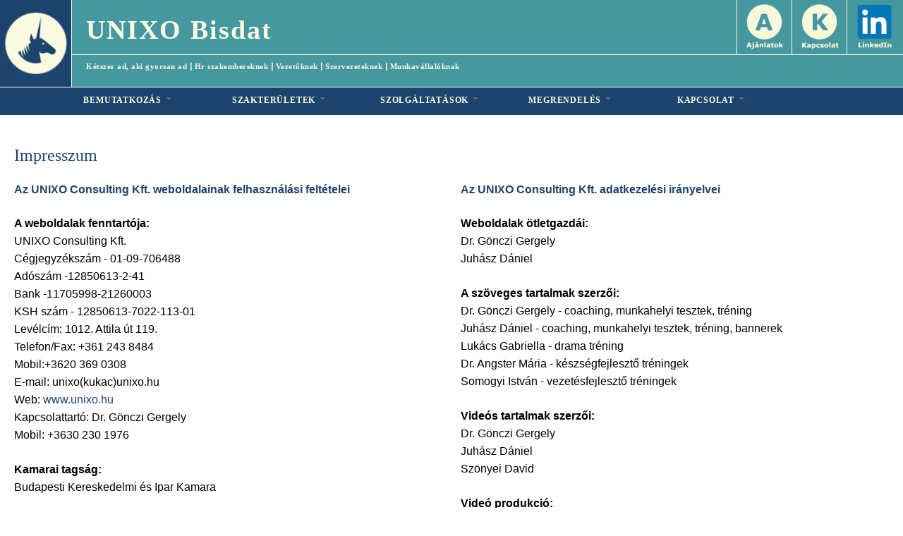

--- FILE ---
content_type: text/html; charset=utf-8
request_url: http://unixo.hu/rolunk/rolunk/impresszum
body_size: 8838
content:
<!DOCTYPE html>
<!--[if lt IE 7]> <html class="ie6 ie" lang="hu" dir="ltr"> <![endif]-->
<!--[if IE 7]>    <html class="ie7 ie" lang="hu" dir="ltr"> <![endif]-->
<!--[if IE 8]>    <html class="ie8 ie" lang="hu" dir="ltr"> <![endif]-->
<!--[if (gte IE 9)|!(IE)]> <!--> <html class="not-ie" lang="hu" dir="ltr"> <!--<![endif]-->
<head>
	<meta http-equiv="Content-Type" content="text/html; charset=utf-8" />
<link rel="shortcut icon" href="http://unixo.hu/sites/default/files/logo_csacsi3_2.png" type="image/png" />
<meta name="description" content="Az UNIXO Consulting Kft. weboldalainak felhasználási feltételei Az UNIXO Consulting Kft. adatkezelési irányelveiA weboldalak fenntartója:UNIXO Consulting Kft.Cégjegyzékszám - 01-09-706488Adószám -12850613-2-41Bank -11705998-21260003KSH szám - 12850613-7022-113-01Levélcím: 1012. Attila út 119.Telefon/Fax: +361 243 8484Mobil:+3620 369 0308E-mail: unixo(kukac)unixo.huWeb:" />
<meta name="viewport" content="width=device-width, initial-scale=1, maximum-scale=1" />
<style type='text/css'>body {background: #;}</style> <meta name="generator" content="Drupal 7 (https://www.drupal.org)" />
<link rel="canonical" href="http://unixo.hu/rolunk/rolunk/impresszum" />
<link rel="shortlink" href="http://unixo.hu/node/96" />
	<title>Impresszum | Unixo</title>
	<style type="text/css" media="all">
@import url("http://unixo.hu/modules/system/system.base.css?q9jtq3");
@import url("http://unixo.hu/modules/system/system.messages.css?q9jtq3");
</style>
<style type="text/css" media="all">
@import url("http://unixo.hu/sites/all/modules/simplenews/simplenews.css?q9jtq3");
@import url("http://unixo.hu/modules/comment/comment.css?q9jtq3");
@import url("http://unixo.hu/modules/field/theme/field.css?q9jtq3");
@import url("http://unixo.hu/sites/all/modules/mollom/mollom.css?q9jtq3");
@import url("http://unixo.hu/modules/node/node.css?q9jtq3");
@import url("http://unixo.hu/modules/search/search.css?q9jtq3");
@import url("http://unixo.hu/sites/all/modules/youtube/css/youtube.css?q9jtq3");
@import url("http://unixo.hu/profiles/media_dev/modules/views/css/views.css?q9jtq3");
</style>
<style type="text/css" media="all">
@import url("http://unixo.hu/profiles/media_dev/modules/ctools/css/ctools.css?q9jtq3");
@import url("http://unixo.hu/sites/all/modules/dhtml_menu/dhtml_menu.css?q9jtq3");
@import url("http://unixo.hu/sites/all/modules/jquerymenu/jquerymenu.css?q9jtq3");
@import url("http://unixo.hu/sites/all/modules/panels/css/panels.css?q9jtq3");
</style>
<link type="text/css" rel="stylesheet" href="https://cdnjs.cloudflare.com/ajax/libs/font-awesome/4.4.0/css/font-awesome.min.css" media="all" />
<style type="text/css" media="all">
@import url("http://unixo.hu/sites/all/modules/tb_megamenu/css/bootstrap.css?q9jtq3");
@import url("http://unixo.hu/sites/all/modules/tb_megamenu/css/base.css?q9jtq3");
@import url("http://unixo.hu/sites/all/modules/tb_megamenu/css/default.css?q9jtq3");
@import url("http://unixo.hu/sites/all/modules/tb_megamenu/css/compatibility.css?q9jtq3");
</style>
<style type="text/css" media="all">
@import url("http://unixo.hu/sites/all/themes/jollyany/css/custom.css?q9jtq3");
@import url("http://unixo.hu/sites/all/themes/jollyany/css/bootstrap.css?q9jtq3");
@import url("http://unixo.hu/sites/all/themes/jollyany/css/style.css?q9jtq3");
@import url("http://unixo.hu/sites/all/themes/jollyany/css/owl-carousel.css?q9jtq3");
@import url("http://unixo.hu/sites/all/themes/jollyany/css/flexslider.css?q9jtq3");
@import url("http://unixo.hu/sites/all/themes/jollyany/css/animate.min.css?q9jtq3");
@import url("http://unixo.hu/sites/all/themes/jollyany/css/prettyPhoto.css?q9jtq3");
@import url("http://unixo.hu/sites/all/themes/jollyany/royalslider/royalslider.css?q9jtq3");
@import url("http://unixo.hu/sites/all/themes/jollyany/royalslider/skins/universal/rs-universal.css?q9jtq3");
@import url("http://unixo.hu/sites/all/themes/jollyany/royalslider/skins/default-inverted/rs-default-inverted.css?q9jtq3");
@import url("http://unixo.hu/sites/all/themes/jollyany/rs-plugin/css/settings.css?q9jtq3");
@import url("http://unixo.hu/sites/all/themes/jollyany/switcher/css/switcher.css?q9jtq3");
@import url("http://unixo.hu/sites/all/themes/jollyany/fonts/font-awesome/css/font-awesome.css?q9jtq3");
@import url("http://unixo.hu/sites/all/themes/jollyany/css/unixouj.css?q9jtq3");
</style>
	<script src="http://maps.google.com/maps/api/js?sensor=false"></script>
	<script type="text/javascript" src="http://unixo.hu/sites/all/modules/jquery_update/replace/jquery/1.10/jquery.min.js?v=1.10.2"></script>
<script type="text/javascript" src="http://unixo.hu/misc/jquery-extend-3.4.0.js?v=1.10.2"></script>
<script type="text/javascript" src="http://unixo.hu/misc/jquery.once.js?v=1.2"></script>
<script type="text/javascript" src="http://unixo.hu/misc/drupal.js?q9jtq3"></script>
<script type="text/javascript" src="http://unixo.hu/sites/default/files/languages/hu_On8Lq8-he0Tebj3BVaGCtkw-SZ1m72ACRJEEtORLWnE.js?q9jtq3"></script>
<script type="text/javascript" src="http://unixo.hu/sites/all/modules/dhtml_menu/dhtml_menu.js?q9jtq3"></script>
<script type="text/javascript" src="http://unixo.hu/sites/all/modules/jquerymenu/jquerymenu.js?q9jtq3"></script>
<script type="text/javascript" src="http://unixo.hu/sites/all/modules/service_links/js/facebook_share.js?q9jtq3"></script>
<script type="text/javascript" src="http://unixo.hu/sites/all/modules/tb_megamenu/js/tb-megamenu-frontend.js?q9jtq3"></script>
<script type="text/javascript" src="http://unixo.hu/sites/all/modules/tb_megamenu/js/tb-megamenu-touch.js?q9jtq3"></script>
<script type="text/javascript" src="http://unixo.hu/sites/all/modules/google_analytics/googleanalytics.js?q9jtq3"></script>
<script type="text/javascript">
<!--//--><![CDATA[//><!--
(function(i,s,o,g,r,a,m){i["GoogleAnalyticsObject"]=r;i[r]=i[r]||function(){(i[r].q=i[r].q||[]).push(arguments)},i[r].l=1*new Date();a=s.createElement(o),m=s.getElementsByTagName(o)[0];a.async=1;a.src=g;m.parentNode.insertBefore(a,m)})(window,document,"script","https://www.google-analytics.com/analytics.js","ga");ga("create", "UA-31057896-1", {"cookieDomain":".unixo.hu"});ga("send", "pageview");
//--><!]]>
</script>
<script type="text/javascript">
<!--//--><![CDATA[//><!--
jQuery.extend(Drupal.settings, {"basePath":"\/","pathPrefix":"","ajaxPageState":{"theme":"jollyany","theme_token":"fDu35ZFYyC2x9mvjg4w8qJOau7K7SO7EZI00xbSTvCA","js":{"sites\/all\/modules\/addthis\/addthis.js":1,"sites\/all\/modules\/jquery_update\/replace\/jquery\/1.10\/jquery.min.js":1,"misc\/jquery-extend-3.4.0.js":1,"misc\/jquery.once.js":1,"misc\/drupal.js":1,"public:\/\/languages\/hu_On8Lq8-he0Tebj3BVaGCtkw-SZ1m72ACRJEEtORLWnE.js":1,"sites\/all\/modules\/dhtml_menu\/dhtml_menu.js":1,"sites\/all\/modules\/jquerymenu\/jquerymenu.js":1,"sites\/all\/modules\/service_links\/js\/facebook_share.js":1,"sites\/all\/modules\/tb_megamenu\/js\/tb-megamenu-frontend.js":1,"sites\/all\/modules\/tb_megamenu\/js\/tb-megamenu-touch.js":1,"sites\/all\/modules\/google_analytics\/googleanalytics.js":1,"0":1},"css":{"modules\/system\/system.base.css":1,"modules\/system\/system.messages.css":1,"sites\/all\/modules\/simplenews\/simplenews.css":1,"modules\/comment\/comment.css":1,"modules\/field\/theme\/field.css":1,"sites\/all\/modules\/mollom\/mollom.css":1,"modules\/node\/node.css":1,"modules\/search\/search.css":1,"sites\/all\/modules\/youtube\/css\/youtube.css":1,"profiles\/media_dev\/modules\/views\/css\/views.css":1,"profiles\/media_dev\/modules\/ctools\/css\/ctools.css":1,"sites\/all\/modules\/dhtml_menu\/dhtml_menu.css":1,"sites\/all\/modules\/jquerymenu\/jquerymenu.css":1,"sites\/all\/modules\/panels\/css\/panels.css":1,"https:\/\/cdnjs.cloudflare.com\/ajax\/libs\/font-awesome\/4.4.0\/css\/font-awesome.min.css":1,"sites\/all\/modules\/tb_megamenu\/css\/bootstrap.css":1,"sites\/all\/modules\/tb_megamenu\/css\/base.css":1,"sites\/all\/modules\/tb_megamenu\/css\/default.css":1,"sites\/all\/modules\/tb_megamenu\/css\/compatibility.css":1,"sites\/all\/themes\/jollyany\/css\/custom.css":1,"sites\/all\/themes\/jollyany\/css\/bootstrap.css":1,"sites\/all\/themes\/jollyany\/css\/style.css":1,"sites\/all\/themes\/jollyany\/css\/owl-carousel.css":1,"sites\/all\/themes\/jollyany\/css\/flexslider.css":1,"sites\/all\/themes\/jollyany\/css\/animate.min.css":1,"sites\/all\/themes\/jollyany\/css\/prettyPhoto.css":1,"sites\/all\/themes\/jollyany\/royalslider\/royalslider.css":1,"sites\/all\/themes\/jollyany\/royalslider\/skins\/universal\/rs-universal.css":1,"sites\/all\/themes\/jollyany\/royalslider\/skins\/default-inverted\/rs-default-inverted.css":1,"sites\/all\/themes\/jollyany\/rs-plugin\/css\/settings.css":1,"sites\/all\/themes\/jollyany\/switcher\/css\/switcher.css":1,"sites\/all\/themes\/jollyany\/fonts\/font-awesome\/css\/font-awesome.css":1,"sites\/all\/themes\/jollyany\/css\/unixouj.css":1}},"dhtmlMenu":{"nav":"open","animation":{"effects":{"height":"height","opacity":"opacity"},"speed":500},"effects":{"siblings":"close-same-tree","children":"none","remember":0},"filter":{"type":"blacklist","list":[]}},"jcarousel":{"ajaxPath":"\/jcarousel\/ajax\/views"},"jquerymenu":{"hover":0,"animate":1,"edit_link":0},"ws_fs":{"type":"button_count","app_id":"150123828484431","css":"","locale":"en_US"},"googleanalytics":{"trackOutbound":1,"trackMailto":1,"trackDownload":1,"trackDownloadExtensions":"7z|aac|arc|arj|asf|asx|avi|bin|csv|doc(x|m)?|dot(x|m)?|exe|flv|gif|gz|gzip|hqx|jar|jpe?g|js|mp(2|3|4|e?g)|mov(ie)?|msi|msp|pdf|phps|png|ppt(x|m)?|pot(x|m)?|pps(x|m)?|ppam|sld(x|m)?|thmx|qtm?|ra(m|r)?|sea|sit|tar|tgz|torrent|txt|wav|wma|wmv|wpd|xls(x|m|b)?|xlt(x|m)|xlam|xml|z|zip","trackDomainMode":1}});
//--><!]]>
</script>
	  
	<!-- Support for HTML5 -->
	<!--[if lt IE 9]>
		<script src="//html5shim.googlecode.com/svn/trunk/html5.js"></script>
	<![endif]-->

	<!-- Enable media queries on older bgeneral_rowsers -->
	<!--[if lt IE 9]>
		<script src="js/respond.min.js"></script>
	<![endif]-->
  
	<!-- Google Fonts -->
	<link href='http://fonts.googleapis.com/css?family=PT+Sans:400,400italic,700,700italic' rel='stylesheet' type='text/css'>
	<link href='http://fonts.googleapis.com/css?family=Lato:400,300,400italic,300italic,700,700italic,900' rel='stylesheet' type='text/css'>
	<link href='http://fonts.googleapis.com/css?family=Exo:400,300,600,500,400italic,700italic,800,900' rel='stylesheet' type='text/css'>

	<!-- User defined CSS --><style type='text/css'></style><!-- End user defined CSS --> 
	
	<link rel="stylesheet" type="text/css" href="/sites/all/themes/jollyany/switcher/css/tael.css" media="all" />
	
		
	</head>


<body id="boxed" class="html not-front not-logged-in no-sidebars page-node page-node- page-node-96 node-type-page domain-uunixo-spcweb-hu i18n-hu tael" >
		
		
	
			<div id="wrapper" class="container">
		
										<div id="topbar" class="clearfix dark_header">
					<div class="container">
							<div id="block-block-25" class="block block-block">

    
  <div class="content">
    <div id="rowtophead" > 
	<div class="tophead-left"><a href="/"><img src="/sites/default/files/unixo-logo-80.png"/></a></div>
	<div class="tophead-right">
		<div class="tophead-maintitle">
			<div class="tophead-title-left" ><span>UNIXO Bisdat</span></div>
			<div class="tophead-title-right">
				<div class="tophead-ajanlat"><a href="/ajanlat_kivalasztas"><img src="/sites/default/files/icon-ajanlatok.png" class="btn_ajanlat"/></a></div>
                                       <div class="tophead-kapcsolat"><a href="/kapcsolat"><img src="/sites/default/files/icon-kapcsolat.png" class="btn_kapcsolat"/></a></div>
				<div class="tophead-in"><a href="https://www.linkedin.com/in/gonczi" target="_blank"><img src="/sites/default/files/icon-linkedin.png" class="btn_in"/></a></div>
			</div>
		</div>
		<div class="tophead-subtitle"><span><a href="/ajanlat_kivalasztas">Kétszer ad, aki gyorsan ad</a> ǀ <a href="/ajanlat_kivalasztas">Hr szakembereknek</a> ǀ <a href="/ajanlat_kivalasztas">Vezetőknek</a> ǀ <a href="/ajanlat_kivalasztas">Szervezeteknek</a> ǀ <a href="/ajanlat_kivalasztas">Munkavállalóknak</a></span></div>	
	</div>
</div>   </div>
</div>
					</div>
				</div>
						
	
			<header id="header-style-1" class="header_center">
							<div class="container">
					<div class="text-center clearfix logo_center">
						<!-- Logo -->  
																					<a href="/" class="navbar-brand" title="Címlap" rel="home">Unixo</a>
													
																		</div>
					<div class="navbar yamm navbar-default">
						<div class="navbar-header">
							<button type="button" data-toggle="collapse" data-target="#navbar-collapse-1" class="navbar-toggle">
								<span class="icon-bar"></span>
								<span class="icon-bar"></span>
								<span class="icon-bar"></span>
							</button>
						</div>
						
						<div id="navbar-collapse-1" class="navbar-collapse collapse">
								<div id="block-menu-menu-unixo-ajanlati-page-top-men" class="block block-menu">

    
  <div class="content">
    <ul class="menu"><li class="first collapsed dhtml-menu start-collapsed" id="dhtml_menu-5193"><a href="/bisdat-nyito" title="">BEMUTATKOZÁS</a><ul class="menu"><li class="first leaf dhtml-menu" id="dhtml_menu-5303"><a href="/bisdat-nyito" title="">Küldetésről</a></li>
<li class="leaf dhtml-menu" id="dhtml_menu-5304"><a href="/bisdat/bemutatkozas_alapelvek" title="">Alapelvekről</a></li>
<li class="leaf dhtml-menu" id="dhtml_menu-5307"><a href="/bisdat/bemutatkoz%C3%A1s_egyuttmukodesrol" title="">Együttműködésről</a></li>
<li class="last leaf dhtml-menu" id="dhtml_menu-5305"><a href="/bisdat/bemutatkoz%C3%A1s_munkamodszer" title="">Munkamódszerről</a></li>
</ul></li>
<li class="collapsed dhtml-menu start-collapsed" id="dhtml_menu-5201"><a href="/bisdat/szakter%C3%BCletek_vezetoi-tanacsadas" title="">SZAKTERÜLETEK</a><ul class="menu"><li class="first leaf dhtml-menu" id="dhtml_menu-5202"><a href="/bisdat/szakter%C3%BCletek_vezetoi-tanacsadas" title="">Vezetői tanácsadás</a></li>
<li class="leaf dhtml-menu" id="dhtml_menu-5203"><a href="/bisdat/szakteruletek_szervezetfejlesztes" title="">Szervezetfejlesztés</a></li>
<li class="leaf dhtml-menu" id="dhtml_menu-5204"><a href="/bisdat/szakteruletek_munkahelyi-tesztek" title="">Munkahelyi tesztek</a></li>
<li class="last leaf dhtml-menu" id="dhtml_menu-5205"><a href="/bisdat/szakteruletek_kompetenciafejlesztes" title="">Kompetenciafejlesztés</a></li>
</ul></li>
<li class="collapsed dhtml-menu start-collapsed" id="dhtml_menu-5195"><a href="/bisdat/megoldasok_hr-szakembereknek" title="">SZOLGÁLTATÁSOK</a><ul class="menu"><li class="first leaf dhtml-menu" id="dhtml_menu-5296"><a href="/bisdat/megoldasok_hr-szakembereknek" title="">HR szakembereknek</a></li>
<li class="leaf dhtml-menu" id="dhtml_menu-5297"><a href="/bisdat/megoldasok_vezetoknek" title="">Vezetőknek</a></li>
<li class="leaf dhtml-menu" id="dhtml_menu-5298"><a href="/bisdat/megoldasok_szervezeteknek" title="">Szervezeteknek</a></li>
<li class="last leaf dhtml-menu" id="dhtml_menu-5299"><a href="/bisdat/megoldasok_munkavallaloknak" title="">Munkavállalóknak</a></li>
</ul></li>
<li class="collapsed dhtml-menu start-collapsed" id="dhtml_menu-5196"><a href="/bisdat/szolgaltatasok_dijmentesen" title="">MEGRENDELÉS</a><ul class="menu"><li class="first leaf dhtml-menu" id="dhtml_menu-5198"><a href="/bisdat/szolgaltatasok_dijmentesen" title="">Díjmentesen</a></li>
<li class="leaf dhtml-menu" id="dhtml_menu-5301"><a href="/bisdat/szolgaltatasok_probamunka" title="">Próbamunka</a></li>
<li class="leaf dhtml-menu" id="dhtml_menu-5194"><a href="/ajanlat_kivalasztas" title="">Ajánlatok azonnal</a></li>
<li class="leaf dhtml-menu" id="dhtml_menu-5199"><a href="/bisdat/szolgaltatasok_100szazalek" title="">100% kockázatmentesen</a></li>
<li class="last leaf dhtml-menu" id="dhtml_menu-5300"><a href="/egyedi-ajanlatkeres" title="">Egyedi ajánlatkészítés</a></li>
</ul></li>
<li class="last collapsed dhtml-menu start-collapsed" id="dhtml_menu-5197"><a href="/kapcsolat" title="">KAPCSOLAT</a><ul class="menu"><li class="first leaf dhtml-menu" id="dhtml_menu-5306"><a href="/kapcsolat" title="">Elérhetőségek</a></li>
<li class="last leaf dhtml-menu" id="dhtml_menu-5302"><a href="http://infotar.unixo.hu/nyito" title="">Megbízók számára</a></li>
</ul></li>
</ul>  </div>
</div>
<div id="block-tb-megamenu-menu-unixo-ajanlati-page-top-men" class="block block-tb-megamenu">

    
  <div class="content">
    <div  class="tb-megamenu tb-megamenu-menu-unixo-ajanlati-page-top-men">
      <button data-target=".nav-collapse" data-toggle="collapse" class="btn btn-navbar tb-megamenu-button" type="button">
      <i class="fa fa-reorder"></i>
    </button>
    <div class="nav-collapse  always-show">
    <ul  class="tb-megamenu-nav nav level-0 items-5">
  <li  data-id="5193" data-level="1" data-type="menu_item" data-class="" data-xicon="" data-caption="" data-alignsub="" data-group="0" data-hidewcol="0" data-hidesub="0" class="tb-megamenu-item level-1 mega dropdown">
  <a href="/bisdat-nyito"  class="dropdown-toggle" title="BEMUTATKOZÁS">
        
    BEMUTATKOZÁS          <span class="caret"></span>
          </a>
  <div  data-class="" data-width="350" style="width: 350px;" class="tb-megamenu-submenu dropdown-menu mega-dropdown-menu nav-child">
  <div class="mega-dropdown-inner">
    <div  class="tb-megamenu-row row-fluid">
  <div  data-class="" data-width="6" data-hidewcol="0" id="tb-megamenu-column-1" class="tb-megamenu-column span6  mega-col-nav">
  <div class="tb-megamenu-column-inner mega-inner clearfix">
        <ul  class="tb-megamenu-subnav mega-nav level-1 items-2">
  <li  data-id="5303" data-level="2" data-type="menu_item" data-class="" data-xicon="" data-caption="" data-alignsub="" data-group="0" data-hidewcol="0" data-hidesub="0" class="tb-megamenu-item level-2 mega">
  <a href="/bisdat-nyito"  title="Küldetésről">
        
    Küldetésről          </a>
  </li>

<li  data-id="5304" data-level="2" data-type="menu_item" data-class="" data-xicon="" data-caption="" data-alignsub="" data-group="0" data-hidewcol="0" data-hidesub="0" class="tb-megamenu-item level-2 mega">
  <a href="/bisdat/bemutatkozas_alapelvek"  title="Alapelvekről">
        
    Alapelvekről          </a>
  </li>
</ul>
  </div>
</div>

<div  data-class="" data-width="6" data-hidewcol="" id="tb-megamenu-column-2" class="tb-megamenu-column span6  mega-col-nav">
  <div class="tb-megamenu-column-inner mega-inner clearfix">
        <ul  class="tb-megamenu-subnav mega-nav level-1 items-2">
  <li  data-id="5307" data-level="2" data-type="menu_item" data-class="" data-xicon="" data-caption="" data-alignsub="" data-group="0" data-hidewcol="0" data-hidesub="0" class="tb-megamenu-item level-2 mega">
  <a href="/bisdat/bemutatkoz%C3%A1s_egyuttmukodesrol"  title="Együttműködésről">
        
    Együttműködésről          </a>
  </li>

<li  data-id="5305" data-level="2" data-type="menu_item" data-class="" data-xicon="" data-caption="" data-alignsub="" data-group="0" data-hidewcol="0" data-hidesub="0" class="tb-megamenu-item level-2 mega">
  <a href="/bisdat/bemutatkoz%C3%A1s_munkamodszer"  title="Munkamódszerről">
        
    Munkamódszerről          </a>
  </li>
</ul>
  </div>
</div>
</div>
  </div>
</div>
</li>

<li  data-id="5201" data-level="1" data-type="menu_item" data-class="" data-xicon="" data-caption="" data-alignsub="" data-group="0" data-hidewcol="0" data-hidesub="0" class="tb-megamenu-item level-1 mega dropdown">
  <a href="/bisdat/szakter%C3%BCletek_vezetoi-tanacsadas"  class="dropdown-toggle" title="SZAKTERÜLETEK">
        
    SZAKTERÜLETEK          <span class="caret"></span>
          </a>
  <div  data-class="" data-width="400" style="width: 400px;" class="tb-megamenu-submenu dropdown-menu mega-dropdown-menu nav-child">
  <div class="mega-dropdown-inner">
    <div  class="tb-megamenu-row row-fluid">
  <div  data-class="" data-width="6" data-hidewcol="0" id="tb-megamenu-column-3" class="tb-megamenu-column span6  mega-col-nav">
  <div class="tb-megamenu-column-inner mega-inner clearfix">
        <ul  class="tb-megamenu-subnav mega-nav level-1 items-2">
  <li  data-id="5202" data-level="2" data-type="menu_item" data-class="" data-xicon="" data-caption="" data-alignsub="" data-group="0" data-hidewcol="0" data-hidesub="0" class="tb-megamenu-item level-2 mega">
  <a href="/bisdat/szakter%C3%BCletek_vezetoi-tanacsadas"  title="Vezetői tanácsadás">
        
    Vezetői tanácsadás          </a>
  </li>

<li  data-id="5203" data-level="2" data-type="menu_item" data-class="" data-xicon="" data-caption="" data-alignsub="" data-group="0" data-hidewcol="0" data-hidesub="0" class="tb-megamenu-item level-2 mega">
  <a href="/bisdat/szakteruletek_szervezetfejlesztes"  title="Szervezetfejlesztés">
        
    Szervezetfejlesztés          </a>
  </li>
</ul>
  </div>
</div>

<div  data-class="" data-width="6" data-hidewcol="" id="tb-megamenu-column-4" class="tb-megamenu-column span6  mega-col-nav">
  <div class="tb-megamenu-column-inner mega-inner clearfix">
        <ul  class="tb-megamenu-subnav mega-nav level-1 items-2">
  <li  data-id="5204" data-level="2" data-type="menu_item" data-class="" data-xicon="" data-caption="" data-alignsub="" data-group="0" data-hidewcol="0" data-hidesub="0" class="tb-megamenu-item level-2 mega">
  <a href="/bisdat/szakteruletek_munkahelyi-tesztek"  title="Munkahelyi tesztek">
        
    Munkahelyi tesztek          </a>
  </li>

<li  data-id="5205" data-level="2" data-type="menu_item" data-class="" data-xicon="" data-caption="" data-alignsub="" data-group="0" data-hidewcol="0" data-hidesub="0" class="tb-megamenu-item level-2 mega">
  <a href="/bisdat/szakteruletek_kompetenciafejlesztes"  title="Kompetenciafejlesztés">
        
    Kompetenciafejlesztés          </a>
  </li>
</ul>
  </div>
</div>
</div>
  </div>
</div>
</li>

<li  data-id="5195" data-level="1" data-type="menu_item" data-class="" data-xicon="" data-caption="" data-alignsub="" data-group="0" data-hidewcol="0" data-hidesub="0" class="tb-megamenu-item level-1 mega dropdown">
  <a href="/bisdat/megoldasok_hr-szakembereknek"  class="dropdown-toggle" title="SZOLGÁLTATÁSOK">
        
    SZOLGÁLTATÁSOK          <span class="caret"></span>
          </a>
  <div  data-class="" data-width="400" style="width: 400px;" class="tb-megamenu-submenu dropdown-menu mega-dropdown-menu nav-child">
  <div class="mega-dropdown-inner">
    <div  class="tb-megamenu-row row-fluid">
  <div  data-class="" data-width="6" data-hidewcol="0" id="tb-megamenu-column-5" class="tb-megamenu-column span6  mega-col-nav">
  <div class="tb-megamenu-column-inner mega-inner clearfix">
        <ul  class="tb-megamenu-subnav mega-nav level-1 items-2">
  <li  data-id="5296" data-level="2" data-type="menu_item" data-class="" data-xicon="" data-caption="" data-alignsub="" data-group="0" data-hidewcol="0" data-hidesub="0" class="tb-megamenu-item level-2 mega">
  <a href="/bisdat/megoldasok_hr-szakembereknek"  title="HR szakembereknek">
        
    HR szakembereknek          </a>
  </li>

<li  data-id="5297" data-level="2" data-type="menu_item" data-class="" data-xicon="" data-caption="" data-alignsub="" data-group="0" data-hidewcol="0" data-hidesub="0" class="tb-megamenu-item level-2 mega">
  <a href="/bisdat/megoldasok_vezetoknek"  title="Vezetőknek">
        
    Vezetőknek          </a>
  </li>
</ul>
  </div>
</div>

<div  data-class="" data-width="6" data-hidewcol="" id="tb-megamenu-column-6" class="tb-megamenu-column span6  mega-col-nav">
  <div class="tb-megamenu-column-inner mega-inner clearfix">
        <ul  class="tb-megamenu-subnav mega-nav level-1 items-2">
  <li  data-id="5298" data-level="2" data-type="menu_item" data-class="" data-xicon="" data-caption="" data-alignsub="" data-group="0" data-hidewcol="0" data-hidesub="0" class="tb-megamenu-item level-2 mega">
  <a href="/bisdat/megoldasok_szervezeteknek"  title="Szervezeteknek">
        
    Szervezeteknek          </a>
  </li>

<li  data-id="5299" data-level="2" data-type="menu_item" data-class="" data-xicon="" data-caption="" data-alignsub="" data-group="0" data-hidewcol="0" data-hidesub="0" class="tb-megamenu-item level-2 mega">
  <a href="/bisdat/megoldasok_munkavallaloknak"  title="Munkavállalóknak">
        
    Munkavállalóknak          </a>
  </li>
</ul>
  </div>
</div>
</div>
  </div>
</div>
</li>

<li  data-id="5196" data-level="1" data-type="menu_item" data-class="" data-xicon="" data-caption="" data-alignsub="right" data-group="0" data-hidewcol="0" data-hidesub="0" class="tb-megamenu-item level-1 mega mega-align-right dropdown">
  <a href="/bisdat/szolgaltatasok_dijmentesen"  class="dropdown-toggle" title="MEGRENDELÉS">
        
    MEGRENDELÉS          <span class="caret"></span>
          </a>
  <div  data-class="" data-width="550" style="width: 550px;" class="tb-megamenu-submenu dropdown-menu mega-dropdown-menu nav-child">
  <div class="mega-dropdown-inner">
    <div  class="tb-megamenu-row row-fluid">
  <div  data-class="" data-width="4" data-hidewcol="" id="tb-megamenu-column-7" class="tb-megamenu-column span4  mega-col-nav">
  <div class="tb-megamenu-column-inner mega-inner clearfix">
        <ul  class="tb-megamenu-subnav mega-nav level-1 items-1">
  <li  data-id="5198" data-level="2" data-type="menu_item" data-class="" data-xicon="" data-caption="" data-alignsub="" data-group="0" data-hidewcol="0" data-hidesub="0" class="tb-megamenu-item level-2 mega">
  <a href="/bisdat/szolgaltatasok_dijmentesen"  title="Díjmentesen">
        
    Díjmentesen          </a>
  </li>
</ul>
  </div>
</div>

<div  data-class="" data-width="4" data-hidewcol="" id="tb-megamenu-column-8" class="tb-megamenu-column span4  mega-col-nav">
  <div class="tb-megamenu-column-inner mega-inner clearfix">
        <ul  class="tb-megamenu-subnav mega-nav level-1 items-1">
  <li  data-id="5301" data-level="2" data-type="menu_item" data-class="" data-xicon="" data-caption="" data-alignsub="" data-group="0" data-hidewcol="0" data-hidesub="0" class="tb-megamenu-item level-2 mega">
  <a href="/bisdat/szolgaltatasok_probamunka"  title="Próbamunka">
        
    Próbamunka          </a>
  </li>
</ul>
  </div>
</div>

<div  data-class="" data-width="4" data-hidewcol="" id="tb-megamenu-column-9" class="tb-megamenu-column span4  mega-col-nav">
  <div class="tb-megamenu-column-inner mega-inner clearfix">
        <ul  class="tb-megamenu-subnav mega-nav level-1 items-1">
  <li  data-id="5194" data-level="2" data-type="menu_item" data-class="" data-xicon="" data-caption="" data-alignsub="" data-group="0" data-hidewcol="0" data-hidesub="0" class="tb-megamenu-item level-2 mega">
  <a href="/ajanlat_kivalasztas"  title="Ajánlatok azonnal">
        
    Ajánlatok azonnal          </a>
  </li>
</ul>
  </div>
</div>
</div>

<div  class="tb-megamenu-row row-fluid">
  <div  data-class="" data-width="6" data-hidewcol="" id="tb-megamenu-column-10" class="tb-megamenu-column span6  mega-col-nav">
  <div class="tb-megamenu-column-inner mega-inner clearfix">
        <ul  class="tb-megamenu-subnav mega-nav level-1 items-1">
  <li  data-id="5199" data-level="2" data-type="menu_item" data-class="" data-xicon="" data-caption="" data-alignsub="" data-group="0" data-hidewcol="0" data-hidesub="0" class="tb-megamenu-item level-2 mega">
  <a href="/bisdat/szolgaltatasok_100szazalek"  title="100% kockázatmentesen">
        
    100% kockázatmentesen          </a>
  </li>
</ul>
  </div>
</div>

<div  data-class="" data-width="6" data-hidewcol="" id="tb-megamenu-column-11" class="tb-megamenu-column span6  mega-col-nav">
  <div class="tb-megamenu-column-inner mega-inner clearfix">
        <ul  class="tb-megamenu-subnav mega-nav level-1 items-1">
  <li  data-id="5300" data-level="2" data-type="menu_item" data-class="" data-xicon="" data-caption="" data-alignsub="" data-group="0" data-hidewcol="0" data-hidesub="0" class="tb-megamenu-item level-2 mega">
  <a href="/egyedi-ajanlatkeres"  title="Egyedi ajánlatkészítés">
        
    Egyedi ajánlatkészítés          </a>
  </li>
</ul>
  </div>
</div>
</div>
  </div>
</div>
</li>

<li  data-id="5197" data-level="1" data-type="menu_item" data-class="" data-xicon="" data-caption="" data-alignsub="" data-group="0" data-hidewcol="0" data-hidesub="0" class="tb-megamenu-item level-1 mega dropdown">
  <a href="/kapcsolat"  class="dropdown-toggle" title="KAPCSOLAT">
        
    KAPCSOLAT          <span class="caret"></span>
          </a>
  <div  data-class="" data-width="200" style="width: 200px;" class="tb-megamenu-submenu dropdown-menu mega-dropdown-menu nav-child">
  <div class="mega-dropdown-inner">
    <div  class="tb-megamenu-row row-fluid">
  <div  data-class="" data-width="12" data-hidewcol="0" id="tb-megamenu-column-12" class="tb-megamenu-column span12  mega-col-nav">
  <div class="tb-megamenu-column-inner mega-inner clearfix">
        <ul  class="tb-megamenu-subnav mega-nav level-1 items-2">
  <li  data-id="5306" data-level="2" data-type="menu_item" data-class="" data-xicon="" data-caption="" data-alignsub="" data-group="0" data-hidewcol="0" data-hidesub="0" class="tb-megamenu-item level-2 mega">
  <a href="/kapcsolat"  title="Elérhetőségek">
        
    Elérhetőségek          </a>
  </li>

<li  data-id="5302" data-level="2" data-type="menu_item" data-class="" data-xicon="" data-caption="" data-alignsub="" data-group="0" data-hidewcol="0" data-hidesub="0" class="tb-megamenu-item level-2 mega">
  <a href="http://infotar.unixo.hu/nyito"  title="Megbízók számára">
        
    Megbízók számára          </a>
  </li>
</ul>
  </div>
</div>
</div>
  </div>
</div>
</li>
</ul>
      </div>
  </div>
  </div>
</div>
						</div>
					</div>
				</div>
					</header>
	
			<section class="post-wrapper-top jt-shadow clearfix">
			<div class="container">
				<div class="breadcrumbs">
					<h2>Impresszum</h2>
									</div>
			</div>
		</section>
	
	

		

		
						
		
		
										
					
		
								<div id="block-system-main" class="block block-system">

    
  <div class="content">
    <div class="ds-1col node node-page view-mode-full clearfix">

  
  <h1>Impresszum</h1> <div><table align="left" cellpadding="1" cellspacing="1" style="width: 100%"><tbody><tr><td style="text-align: left; vertical-align: top;"><div><strong><a href="/kapcsolat_felhasznalasi-feltetelek" style="font-family: verdana, geneva, sans-serif; font-size: 16px;" target="_blank">Az UNIXO Consulting Kft. weboldalainak felhasználási feltételei</a></strong></div><div>&nbsp;</div></td><td style="text-align: left; vertical-align: top;"><div><strong><a href="/kapcsolat_adatkezelesi_iranyelvek" style="text-decoration-line: underline; font-family: verdana, geneva, sans-serif; font-size: 16px;" target="_blank">Az UNIXO Consulting Kft. adatkezelési irányelvei</a></strong></div></td></tr><tr><td style="text-align: left; vertical-align: top;"><div style="font-size: 13.008px;"><span style="font-size: 16px;"><strong><span style="font-family: verdana, geneva, sans-serif;">A weboldalak fenntartója:</span></strong></span></div><div style="font-size: 13.008px;"><span style="font-size: 16px;"><span style="font-family: verdana, geneva, sans-serif;">UNIXO Consulting Kft.</span></span></div><div style="font-size: 13.008px;"><span style="font-size: 16px;"><span style="font-family: verdana, geneva, sans-serif;">Cégjegyzékszám - 01-09-706488</span></span></div><div style="font-size: 13.008px;"><span style="font-size: 16px;"><span style="font-family: verdana, geneva, sans-serif;">Adószám -12850613-2-41</span></span></div><div style="font-size: 13.008px;"><span style="font-size: 16px;"><span style="font-family: verdana, geneva, sans-serif;">Bank -11705998-21260003</span></span></div><div style="font-size: 13.008px;"><span style="font-size: 16px;"><span style="font-family: verdana, geneva, sans-serif;">KSH szám -&nbsp;12850613-7022-113-01</span></span></div><div style="font-size: 13.008px;"><span style="font-size: 16px;"><span style="font-family: verdana, geneva, sans-serif;">Levélcím: 1012. Attila út 119.</span></span></div><div style="font-size: 13.008px;"><span style="font-size: 16px;"><span style="font-family: verdana, geneva, sans-serif;">Telefon/Fax: +361 243 8484</span></span></div><div style="font-size: 13.008px;"><span style="font-size: 16px;"><span style="font-family: verdana, geneva, sans-serif;">Mobil:+3620 369 0308</span></span></div><div style="font-size: 13.008px;"><span style="font-size: 16px;"><span style="font-family: verdana, geneva, sans-serif;">E-mail: unixo(kukac)unixo.hu</span></span></div><div style="font-size: 13.008px;"><span style="font-size: 16px;"><span style="font-family: verdana, geneva, sans-serif;">Web:&nbsp;<a href="http://www.unixo.hu">www.unixo.hu</a></span></span></div><div style="font-size: 13.008px;"><span style="font-size: 16px;"><span style="font-family: verdana, geneva, sans-serif;">Kapcsolattartó: Dr. Gönczi Gergely</span></span></div><div style="font-size: 13.008px;"><span style="font-size: 16px;"><span style="font-family: verdana, geneva, sans-serif;">Mobil: +3630 230 1976</span></span></div><div style="font-size: 13.008px;">&nbsp;</div><div style="font-size: 13.008px;"><span style="font-size: 16px;"><strong><span style="font-family: verdana, geneva, sans-serif;">Kamarai tagság:&nbsp;</span></strong></span></div><div style="font-size: 13.008px;"><span style="font-size: 16px;"><span style="font-family: verdana, geneva, sans-serif;">Budapesti Kereskedelmi és Ipar Kamara</span></span></div><div style="font-size: 13.008px;">&nbsp;</div><div style="font-size: 13.008px;"><span style="font-size: 16px;"><strong><span style="font-family: verdana, geneva, sans-serif;">Weboldalak készítője:</span></strong></span></div><div style="font-size: 13.008px;"><span style="font-size: 16px;"><span style="font-family: verdana, geneva, sans-serif;">SPC Web Management Kft. -&nbsp;<a href="http://spcweb.hu" target="_blank">www.&nbsp;spcweb.hu</a></span></span></div><div style="font-size: 13.008px;">&nbsp;</div><div style="font-size: 13.008px;"><span style="font-size: 16px;"><strong><span style="font-family: verdana, geneva, sans-serif;">A tárhelyszolgáltató:</span></strong></span></div><div style="font-size: 13.008px;"><span style="font-size: 16px;"><span style="font-family: verdana, geneva, sans-serif;">Port Kft. -&nbsp;<a href="http://webtar.hu" target="_blank">www.webtar.hu</a></span></span></div><div style="font-size: 13.008px;">&nbsp;</div><div style="font-size: 13.008px;"><span style="font-size: 16px;"><strong><span style="font-family: verdana, geneva, sans-serif;">Partnerek:</span></strong></span></div><div style="font-size: 13.008px;"><span style="font-size: 16px;"><span style="font-family: verdana, geneva, sans-serif;">Outdoor Mission -&nbsp;<a href="http://www.outdoormission.hu/">www.outdoormission.hu</a></span></span></div><div style="font-size: 13.008px;"><span style="font-size: 16px;"><span style="font-family: verdana, geneva, sans-serif;">Profiles International -&nbsp;<a href="http://profilesinternational.com" target="_blank">www.profilesinternational.com</a></span></span></div><div style="font-size: 13.008px;"><span style="font-family: verdana, geneva, sans-serif; font-size: 16px;">KLG Prominent - </span><a href="http://klg.hu" target="_blank"><span style="font-size:16px;"><span style="font-family:verdana,geneva,sans-serif;">www.klg.hu</span></span></a></div></td><td style="text-align: left; vertical-align: top;"><div style="font-size: 13.008px;"><strong><span style="font-size: 16px;"><span style="font-family: verdana, geneva, sans-serif;">Weboldalak&nbsp;ötletgazdái:</span></span></strong></div><div style="font-size: 13.008px;"><span style="font-size: 16px;"><span style="font-family: verdana, geneva, sans-serif;">Dr. Gönczi Gergely</span></span></div><div style="font-size: 13.008px;"><span style="font-size: 16px;"><span style="font-family: verdana, geneva, sans-serif;">Juhász Dániel</span></span></div><div style="font-size: 13.008px;">&nbsp;</div><div style="font-size: 13.008px;"><span style="font-size: 16px;"><strong><span style="font-family: verdana, geneva, sans-serif;">A szöveges tartalmak szerzői:</span></strong></span></div><div style="font-size: 13.008px;"><span style="font-family: verdana, geneva, sans-serif; font-size: 16px;">Dr. Gönczi Gergely - coaching, munkahelyi tesztek, tréning</span></div><div style="font-size: 13.008px;"><span style="font-size: 16px;"><span style="font-family: verdana, geneva, sans-serif;">Juhász Dániel - coaching, munkahelyi tesztek, tréning, bannerek</span></span></div><div style="font-size: 13.008px;"><span style="font-size: 16px;"><span style="font-family: verdana, geneva, sans-serif;">Lukács Gabriella - drama tréning</span></span></div><div style="font-size: 13.008px;"><span style="font-family: verdana, geneva, sans-serif; font-size: 16px;">Dr. Angster Mária - készségfejlesztő tréningek</span></div><div style="font-size: 13.008px;"><span style="font-size: 16px;"><span style="font-family: verdana, geneva, sans-serif;">Somogyi István - vezetésfejlesztő tréningek</span></span></div><div style="font-size: 13.008px;">&nbsp;</div><div style="font-size: 13.008px;"><span style="font-size: 16px;"><strong><span style="font-family: verdana, geneva, sans-serif;">Videós tartalmak szerzői:</span></strong></span></div><div style="font-size: 13.008px;"><span style="font-size: 16px;"><span style="font-family: verdana, geneva, sans-serif;">Dr. Gönczi Gergely</span></span></div><div style="font-size: 13.008px;"><span style="font-size: 16px;"><span style="font-family: verdana, geneva, sans-serif;">Juhász Dániel</span></span></div><div style="font-size: 13.008px;"><span style="font-size: 16px;"><span style="font-family: verdana, geneva, sans-serif;">Szönyei David</span></span></div><div style="font-size: 13.008px;">&nbsp;</div><div style="font-size: 13.008px;"><span style="font-size: 16px;"><strong><span style="font-family: verdana, geneva, sans-serif;">Videó produkció:</span></strong></span></div><div style="font-size: 13.008px;"><span style="font-size: 16px;"><span style="font-family: verdana, geneva, sans-serif;">Szőnyei Dávid</span></span></div><div style="font-size: 13.008px;">&nbsp;</div><div style="font-size: 13.008px;"><span style="font-size: 16px;"><strong><span style="font-family: verdana, geneva, sans-serif;">Fotók:</span></strong></span></div><div style="font-size: 13.008px;"><span style="font-size: 16px;"><span style="font-family: verdana, geneva, sans-serif;">Móricz Kristóf</span></span></div><div style="font-size: 13.008px;">&nbsp;</div><div style="font-size: 13.008px;"><strong style="font-size: 16px;"><span style="font-family: verdana, geneva, sans-serif;">Grafika:</span></strong></div><div style="font-size: 13.008px;"><span style="font-size: 16px;"><span style="font-family: verdana, geneva, sans-serif;">Gönczi Béla</span></span></div><div style="font-size: 13.008px;">&nbsp;</div><div style="font-size: 13.008px;"><strong style="font-size: 16px;"><span style="font-family: verdana, geneva, sans-serif;">Festmények:</span></strong></div><div style="font-size: 13.008px;"><span style="font-size: 16px;"><span style="font-family: verdana, geneva, sans-serif;">Szatmári Katalin</span></span></div></td></tr></tbody></table></div><div>&nbsp;</div> </div>

  </div>
</div>
			
		
					
				
		
		
		
	
	
	
			</div>
		
	

	<footer id="footer-style-1">
		<div class="container">
							<div class="col-lg-3 col-md-3 col-sm-6 col-xs-12">
									</div>
				<div class="col-lg-3 col-md-3 col-sm-6 col-xs-12">
									</div>
				<div class="col-lg-3 col-md-3 col-sm-6 col-xs-12">
									</div>
				<div class="col-lg-3 col-md-3 col-sm-6 col-xs-12">
									</div>
					</div>
	</footer>

	<div id="copyrights">
		<div class="container">
								<div id="block-block-26" class="block block-block">

    
  <div class="content">
    <div id="rowfooter"><div class="footer-left"><span>UNIXO Bisdat - Kétszer ad, aki gyorsan ad / +361-243-8484</span>
<div class=""><span><a href="http://gonczigergely.hu" target="_blank">gonczigergely.hu</a> / <a href="http://managercoaching.hu" target="_blank">managercoaching.hu</a> / <a href="http://szervezetfejlesztes-trening.hu" target="_blank">szervezetfejlesztes-trening.hu</a> / <a href="http://munkahelyitesztek.hu" target="_blank">munkahelyitesztek.hu</a> / <a href="http://unixo.hu" target="_blank">unixo.hu</a></span></div>  
</div>
<div class="footer-right"><span>By <a href="/rolunk/rolunk/impresszum" target="_blank">UNIXO Consulting</a> Copyright 2002-2025</span></div></div>  </div>
</div>
					</div>
	</div>
	<script type="text/javascript" src="http://unixo.hu/sites/all/modules/addthis/addthis.js?q9jtq3"></script>
	
	<div class="dmtop">Scroll to Top</div>
	<!-- Main Scripts-->
  
	<script src="/sites/all/themes/jollyany/js/bootstrap.min.js"></script>
	<script src="/sites/all/themes/jollyany/js/menu.js"></script>
	<script src="/sites/all/themes/jollyany/js/addclass.js"></script>
	<script src="/sites/all/themes/jollyany/js/owl.carousel.min.js"></script>
	<script src="/sites/all/themes/jollyany/js/jquery.parallax-1.1.3.js"></script>
	<script src="/sites/all/themes/jollyany/js/jquery.simple-text-rotator.js"></script>
	<script src="/sites/all/themes/jollyany/js/wow.min.js"></script>
	<script src="/sites/all/themes/jollyany/js/jquery.fitvids.js"></script>
	<script src="/sites/all/themes/jollyany/js/countdown.js"></script>
	
	<script>
		// countdown script
		jQuery("#countdown").countdown({
			date: "1 january 2016 12:00:00", // add your date here.
				format: "on"
		});	
	</script>
	
	<script src="/sites/all/themes/jollyany/js/custom.js"></script>
  
	<script src="/sites/all/themes/jollyany/js/jquery.isotope.min.js"></script>
	<script src="/sites/all/themes/jollyany/js/custom-portfolio.js"></script>
	<script src="/sites/all/themes/jollyany/js/custom-portfolio-masonry.js"></script>
      
	<!-- Royal Slider script files -->
	<script src="/sites/all/themes/jollyany/royalslider/jquery.easing-1.3.js"></script>
	<script src="/sites/all/themes/jollyany/royalslider/jquery.royalslider.min.js"></script>
	<script>
		jQuery(document).ready(function($) {
							$('.pane-art-revolution').addClass('slider-wrapper fullwidthbanner-container');
						var rsi = $('#slider-in-laptop').royalSlider({
				autoHeight: false,
				arrowsNav: false,
				fadeinLoadedSlide: false,
				controlNavigationSpacing: 0,
				controlNavigation: 'bullets',
				imageScaleMode: 'fill',
				imageAlignCenter: true,
				loop: false,
				loopRewind: false,
				numImagesToPreload: 6,
				keyboardNavEnabled: true,
				autoScaleSlider: true,  
				autoScaleSliderWidth: 486,     
				autoScaleSliderHeight: 315,
			
				/* size of all images http://help.dimsemenov.com/kb/royalslider-jquery-plugin-faq/adding-width-and-height-properties-to-images */
				imgWidth: 792,
				imgHeight: 479
		
			}).data('royalSlider');
			$('#slider-next').click(function() {
				rsi.next();
			});
			$('#slider-prev').click(function() {
				rsi.prev();
			});
		});
	</script>
  
	<script>
		jQuery(document).ready(function() {
		  jQuery('#gallery-2').royalSlider({
			fullscreen: {
			  enabled: true,
			  nativeFS: true
			},
			controlNavigation: 'thumbnails',
			thumbs: {
			  orientation: 'vertical',
			  paddingBottom: 4,
			  appendSpan: true
			},
			transitionType:'fade',
			autoScaleSlider: true, 
			autoScaleSliderWidth: 960,     
			autoScaleSliderHeight: 600,
			loop: true,
			arrowsNav: false,
			keyboardNavEnabled: true
		
		  });
		});
	</script>

	<!-- Affix menu -->
	<script>
		jQuery("#header-style-1").affix({
			offset: {
			  top: 100
			, bottom: function () {
				return (this.bottom = jQuery('#copyrights').outerHeight(true))
			  }
			}
		});	
		
		jQuery("#topbar .language").click(function () {
			jQuery('#block-locale-language').slideToggle( "slow" );
		}); 
	</script>
  
	<!-- FlexSlider JavaScript
    ================================================== -->
 	<script src="/sites/all/themes/jollyany/js/jquery.flexslider.js"></script>
	<script>
        jQuery(window).load(function() {
            jQuery('#aboutslider').flexslider({
                animation: "fade",
                controlNav: true,
                animationLoop: true,
                slideshow: true,
                sync: "#carousel"
            });
        });
    </script>
	
	<script type="text/javascript">
		jQuery(window).load(function(){
		  jQuery('.flexslider').flexslider({
			animation: "fade",
			controlNav: false,
			start: function(slider){
			  jQuery('body').removeClass('loading');
			}
		  });
		});
	</script>

	<!-- Google Map -->
	<script type="text/javascript">
		var locations = [
		['<div class="infobox"><h3 class="title"><a href="#">OUR USA OFFICE</a></h3><span>NEW YORK CITY 2045 / 65</span><br>+90 555 666 77 88</p></div></div></div>', -37.801578, 145.060508, 2]
		];
	
		var map = new google.maps.Map(document.getElementById('map'), {
		  zoom: 10,
			scrollwheel: false,
			navigationControl: true,
			mapTypeControl: false,
			scaleControl: false,
			draggable: true,
			styles: [ { "stylers": [ { "hue": "#000" },  {saturation: -100},
                {gamma: 0.50} ] } ],
			center: new google.maps.LatLng(-37.801578, 145.060508),
		  mapTypeId: google.maps.MapTypeId.ROADMAP
		});
	
		var infowindow = new google.maps.InfoWindow();
	
		var marker, i;
	
		for (i = 0; i < locations.length; i++) {  
	  
			marker = new google.maps.Marker({ 
			position: new google.maps.LatLng(locations[i][1], locations[i][2]), 
			map: map ,
							icon: 'http://unixo.hu/sites/default/files/'
						});
	
	
		  google.maps.event.addListener(marker, 'click', (function(marker, i) {
			return function() {
			  infowindow.setContent(locations[i][0]);
			  infowindow.open(map, marker);
			}
		  })(marker, i));
		}
	</script>
	
	<script src="/sites/all/themes/jollyany/js/jquery.prettyPhoto.js"></script>
	<script>
		//pretty photo
		jQuery('a[data-gal]').each(function() {
			jQuery(this).attr('rel', jQuery(this).data('gal'));
		});  	
		jQuery("a[data-gal^='prettyPhoto']").prettyPhoto({animationSpeed:'slow',slideshow:false,overlay_gallery: false,theme:'light_square',social_tools:false,deeplinking:false});
	</script>
  
	<!-- Demo Switcher JS -->
	<script type="text/javascript" src="/sites/all/themes/jollyany/switcher/js/fswit.js"></script>
	<script src="/sites/all/themes/jollyany/switcher/js/bootstrap-select.js"></script>
	<script src="/sites/all/themes/jollyany/js/customize-twitter-1.1.js"></script>
	<script>
		var options = {
			"url": "/sites/all/themes/jollyany/css/twitter-styles.css"
		};
		CustomizeTwitterWidget(options);
	</script> 
   
</body>
</html>

--- FILE ---
content_type: text/css
request_url: http://unixo.hu/sites/all/themes/jollyany/css/custom.css?q9jtq3
body_size: 4504
content:
@font-face {
    font-family: 'southern_aire_personal_use_Rg';
    src: url('../fonts/southernaire_personal_use_only.eot');
    src: url('../fonts/southernaire_personal_use_only.eot?#iefix') format('embedded-opentype'),
        url('../fonts/southernaire_personal_use_only.woff') format('woff'),
        url('../fonts/southernaire_personal_use_only.ttf') format('truetype'),
        url('../fonts/southernaire_personal_use_only.svg#southern_aire_personal_use_Rg') format('svg');
    font-weight: normal;
    font-style: normal;
}

h2.pane-title {text-transform: uppercase; font-size: 24px;}

#maintenance {
    background: url(../demos/maintenance_bg.png) no-repeat center center fixed; 
    -webkit-background-size: cover;
    -moz-background-size: cover;
    -o-background-size: cover;
    background-size: cover;
}
#maintenance .overlay {
    background-color: rgba(0, 0, 0, 0.1);
    bottom: 0;
    height: 100%;
    left: 0;
    padding: 60px 0;
    position: absolute;
    right: 0;
}
#maintenance .title {
    margin:60px 0;
}
#maintenance .title h1 {
    font-size:90px;
    line-height:90px;
    font-weight:400;
    font-family: 'southern_aire_personal_use_Rg', cursive;
    color:#ffffff;
    text-decoration:none;
    padding:20px 0 0;
    border-width:0px;
    border-style:none;
}
#maintenance .highlight {
    margin-top:10px;
    font-size:72px !important;
    font-weight:normal;
    font-family: 'Lato', cursive;
}
#maintenance .subscribe .lead,
#maintenance .title .lead {
    font-size:18px !important;
    font-weight:100;
    font-family: 'Lato', cursive;
    padding:20px;
}
#maintenance .milestone-details {
    font-size:36px !important;
    font-weight:100;
    font-family: 'Lato', cursive;
    text-transform:uppercase;
    padding:20px;
}

#maintenance1 {
    background:#fff;
}
#maintenance1 .overlay {
    background-color: rgba(255, 255, 255, 1);
    bottom: 0;
    height: 100%;
    left: 0;
    padding: 60px 0;
    position: absolute;
    right: 0;
}
#maintenance1 .title {
    margin:60px 0;
}
#maintenance1 .title h1 {
    font-size:90px;
    line-height:90px;
    font-weight:400;
    font-family: 'southern_aire_personal_use_Rg', cursive;
    color:#222;
    text-decoration:none;
    padding:20px 0 0;
    border-width:0px;
    border-style:none;
}
#maintenance1 .highlight {
    margin-top:10px;
    font-size:72px !important;
    font-weight:normal;
    color:#222;
    font-family: 'Lato', cursive;
}
#maintenance1 .green {
    color:#77be32 !important;
}
#maintenance1 .red {
    color:#f2333a !important;
}

#maintenance1 .subscribe .lead,
#maintenance1 .title .lead {
    font-size:18px !important;
    font-weight:100;
    color:#222 !important;
    font-family: 'Lato', cursive;
    padding:20px;
}
#maintenance1 .milestone-details {
    font-size:36px !important;
    font-weight:100;
    color:#222;
    font-family: 'Lato', cursive;
    text-transform:uppercase;
    padding:20px;
}

/* ----------------------------------------------------
        PANELS STYLES
------------------------------------------------------- */
.panels-flexible-region {float: left; width: 100%;}
.panels-flexible-row {padding: 0 !important;}
.panels-flexible-row-inside .col-xs-1, 
.panels-flexible-row-inside .col-sm-1, 
.panels-flexible-row-inside .col-md-1, 
.panels-flexible-row-inside .col-lg-1, 
.panels-flexible-row-inside .col-xs-2, 
.panels-flexible-row-inside .col-sm-2, 
.panels-flexible-row-inside .col-md-2, 
.panels-flexible-row-inside .col-lg-2, 
.panels-flexible-row-inside .col-xs-3, 
.panels-flexible-row-inside .col-sm-3, 
.panels-flexible-row-inside .col-md-3, 
.panels-flexible-row-inside .col-lg-3, 
.panels-flexible-row-inside .col-xs-4, 
.panels-flexible-row-inside .col-sm-4, 
.panels-flexible-row-inside .col-md-4, 
.panels-flexible-row-inside .col-lg-4, 
.panels-flexible-row-inside .col-xs-5, 
.panels-flexible-row-inside .col-sm-5, 
.panels-flexible-row-inside .col-md-5, 
.panels-flexible-row-inside .col-lg-5, 
.panels-flexible-row-inside .col-xs-6, 
.panels-flexible-row-inside .col-sm-6, 
.panels-flexible-row-inside .col-md-6, 
.panels-flexible-row-inside .col-lg-6, 
.panels-flexible-row-inside .col-xs-7, 
.panels-flexible-row-inside .col-sm-7, 
.panels-flexible-row-inside .col-md-7, 
.panels-flexible-row-inside .col-lg-7, 
.panels-flexible-row-inside .col-xs-8, 
.panels-flexible-row-inside .col-sm-8, 
.panels-flexible-row-inside .col-md-8, 
.panels-flexible-row-inside .col-lg-8, 
.panels-flexible-row-inside .col-xs-9, 
.panels-flexible-row-inside .col-sm-9, 
.panels-flexible-row-inside .col-md-9, 
.panels-flexible-row-inside .col-lg-9, 
.panels-flexible-row-inside .col-xs-10, 
.panels-flexible-row-inside .col-sm-10, 
.panels-flexible-row-inside .col-md-10, 
.panels-flexible-row-inside .col-lg-10, 
.panels-flexible-row-inside .col-xs-11, 
.panels-flexible-row-inside .col-sm-11, 
.panels-flexible-row-inside .col-md-11, 
.panels-flexible-row-inside .col-lg-11, 
.panels-flexible-row-inside .col-xs-12, 
.panels-flexible-row-inside .col-sm-12, 
.panels-flexible-row-inside .col-md-12, 
.panels-flexible-row-inside .col-lg-12 {
    min-height: 1px;
    padding-left: 15px;
    padding-right: 15px;
    position: relative;
}
.panel-flexible .panels-flexible-region-inside {
    padding-left: 0 !important;
    padding-right: 0 !important;
}
.hidden-header .view-header {display: none;}
.hidden-header1 .view-header .container {display: none;}
.hidden-footer .view-footer {display: none;}

/* --------------------------------------------------------	*/
/* Forum */
/* --------------------------------------------------------	*/
#forum table {width: 100%;border: 1px solid #f2f2f2; display: block;}
#forum table thead{display: block; overflow: hidden;}
#forum table thead tr{display: block;}
#forum table tbody tr{border-top: 1px solid #f2f2f2; display: block;}
#forum table thead tr th{background: #EAEAEA; color: #272727; font-size: 12px; height: 48px; font-weight: 700;padding: 12px;text-transform: uppercase; display: block; float: left;}
#forum table thead tr th:nth-child(1), #forum table tbody tr td:nth-child(1){width: 55%;}
#forum table thead tr th:nth-child(2), #forum table tbody tr td:nth-child(2){width: 10%; text-align: center; padding-left: 4%;}
#forum table thead tr th:nth-child(3), #forum table tbody tr td:nth-child(3){width: 10%; text-align: center; padding-left: 4%;}
#forum table thead tr th:nth-child(4), #forum table tbody tr td:nth-child(4){width: 25%;}
#forum table tbody tr td:nth-child(2){text-align: left;}
#forum table thead tr img{margin-left: 5px; margin-top: -5px;}
#forum table tbody{display: block; overflow: hidden;}
#forum table tbody tr{display: block; padding: 20px; overflow: hidden;}
#forum table tbody tr td{display: block; float: left;}
#forum table tbody tr td.forum{width: 55%;}
#forum table tbody tr td.forum .icon{display: none;}
#forum table tbody tr td.forum .name a,#forum table tbody tr td.forum .name a:hover{color: #292723;font-size: 18px;font-weight: 400;}
#forum table tbody tr td.forum .description{font-size: 12px; margin: 0;}
#forum table tbody tr td.topics,
#forum table tbody tr td.posts{font-size: 18px; color: #292723; width: 6%; height: 50px; line-height: 50px; text-align: center; margin-left: 4%;}
#forum table tbody tr td.topics:hover,
#forum table tbody tr td.posts:hover{/*background:#F7C221; color: #FFF;*/}
#forum table tbody tr td.last-reply{width: 25%; padding-left: 22px; line-height: 50px;}
#forum .icon div {margin-top: 15px;}

.page-forum- #forum table thead tr th:nth-child(1),.page-forum-  #forum table tbody tr td:nth-child(1){width: 5%;}
.page-forum- #forum table thead tr th:nth-child(2),.page-forum-  #forum table tbody tr td:nth-child(2){width: 35%; text-align: center; padding-left: 4%;}
.page-forum- #forum table thead tr th:nth-child(3),.page-forum-  #forum table tbody tr td:nth-child(3){width: 35%; text-align: center; padding-left: 4%;}
.page-forum- #forum table thead tr th:nth-child(4),.page-forum-  #forum table tbody tr td:nth-child(4){width: 25%;}


/* --------------------------------------------------------	*/
/* Checkout */
/* --------------------------------------------------------	*/
.uc-cart-checkout-form{}
.uc-cart-checkout-form .form-wrapper{ margin-bottom: 15px;}
.uc-cart-checkout-form .form-wrapper legend{padding: 16px 0; border: none;}
.uc-cart-checkout-form .form-wrapper legend span{font-size: 24px; text-transform: uppercase; font-weight: bolder;}
.uc-cart-checkout-form .form-wrapper .form-text{border: 1px solid #CCCCCC; display: block; width: 100%;  box-shadow: 0 1px 1px rgba(0, 0, 0, 0.075); height: 34px; line-height: 1.42857; padding: 6px 12px; transition: box-shadow 0.15s ease-in-out 0s; vertical-align: middle;}
.uc-cart-checkout-form .form-wrapper .form-item label{text-align: left; padding: 0;}
.uc-cart-checkout-form .form-wrapper .form-item select{width: 100%; clear: both; padding: 6px 12px; height: 34px; line-height: 1.42857; box-shadow: 0 1px 1px rgba(0, 0, 0, 0.075);}
.uc-cart-checkout-form .form-wrapper .form-item .form-radio{ margin: 5px 10px 0 0; vertical-align: top;}
.uc-cart-checkout-form #cart-pane .cart-review thead tr,
.uc-cart-checkout-form #cart-pane .cart-review tbody tr{ border: 1px solid #CCCCCC;}
.uc-cart-checkout-form #cart-pane .cart-review thead tr th,
.uc-cart-checkout-form #cart-pane .cart-review tbody tr td{ padding: 8px; border-right: 1px solid #CCCCCC;}
.uc-cart-checkout-form #cart-pane .cart-review tbody tr.subtotal,
.uc-cart-checkout-form #cart-pane .cart-review tbody tr.subtotal td{ border: none;}
.uc-cart-checkout-form #edit-actions .form-submit{ margin-left: 20px;}
.uc-cart-checkout-form .form-wrapper .form-item img.uc-2checkout-logo{left: 0;}
#uc-cart-view-form table.tableheader-processed thead tr th:nth-child(2) {border-right: none;}
#uc-cart-view-form table.tableheader-processed thead tr th:nth-child(3) {border-left: none;}

#quote {  border: medium none !important;}


/* --------------------------------------------------------	*/
/* Best Seller */
/* --------------------------------------------------------	*/
.pane-views-best-sellers-best-sellers, .pane-newsletter-newsletter-subscribe {margin-bottom: 30px; overflow: hidden;}
.view-best-sellers .views-row {overflow: hidden; margin-bottom: 20px; position: relative;}
.view-best-sellers .views-row .views-field-entity-id {
    float: left;
    height: 66px;
    margin: 5px 15px 0 0;
    width: 66px;
}
.view-best-sellers .views-row .views-field-entity-id img {width: 75px; height: 75px; padding: 4px;}
.view-best-sellers .views-row .views-field-entity-id a {
    left: -5px;
    position: absolute;
    top: 0;
}
.view-best-sellers .views-row .views-field-title a {color: #222; font-weight: normal;}
.view-best-sellers .views-row .views-field-buyitnowbutton {float: right;}
.view-best-sellers .views-row .views-field-sell-price {float: left;}
.view-best-sellers .views-row .list-add-to-cart {margin: 0px; padding: 2px 10px;}


/* --------------------------------------------------------	*/
/* TB mega menu */
/* --------------------------------------------------------	*/

.tb-megamenu {position: static;}
.tb-megamenu .align-left {left:0 !important; width: 100% !important;}
#wrapper .tb-megamenu .align-left {left: -15px !important;}
#wrapper .affix .tb-megamenu .align-left {left: 0px !important;}
#boxed .tb-megamenu .align-left {left: -5px !important;}
#boxed .affix .tb-megamenu .align-left {left: 10px !important;}
.tb-megamenu {background: none;}
.tb-megamenu .nav > li > a {
    border: medium none;
    color: #222222;
    font-family: 'PT Sans',sans-serif;
    margin-top: 8px;
    padding: 7px 18px;
    text-transform: uppercase;
    font-weight: normal;
    line-height: 20px;
}
.tb-megamenu .nav li.dropdown.active > .dropdown-toggle, .tb-megamenu .nav li.dropdown.open.active > .dropdown-toggle, .tb-megamenu .nav > li.dropdown.open.active > a:hover {
    border-color: #444;
    color: #FFF;
    border-radius: 3px;
}
.tb-megamenu .nav > li > a:focus, .tb-megamenu .nav > li > a:hover,
.tb-megamenu .nav li.dropdown.open > .dropdown-toggle {
    color: #FFF;
    outline: medium none;
    text-decoration: none;
    text-shadow: none;
    border-radius: 3px;
}
.tb-megamenu .nav > li.yamm-fw > .dropdown-menu {padding-top: 32px !important;}

.mega-dropdown-inner {
	background: none repeat scroll 0 0 #f5f5f5;
	border: 1px solid #d5d5d5;
	margin-top: 26px;
}
.yamm-fw .mega-dropdown-inner {
  padding: 20px;
  margin-top: 32px;
}
.mega-dropdown-inner .dropdown-submenu .mega-dropdown-inner {margin-top: 0;}
.tb-megamenu .mega-inner {padding: 0;}
.tb-megamenu .nav > li > .dropdown-menu li a {padding: 10px 15px !important;border: none;}
/*.tb-megamenu .dropdown-menu .active > a, .tb-megamenu .dropdown-menu .active > a:hover {background-color: #fafafa !important; }*/
.tb-megamenu .dropdown-menu .active > a, .tb-megamenu .dropdown-menu .active > a:hover {background: none;}
.tb-megamenu-block h2 {margin-top:0;}
.yamm .dropdown-submenu > .dropdown-menu {margin-left: 10px !important;}
.tb-megamenu-submenu:hover {display: block !important;}
.tb-megamenu .btn-navbar {position: absolute; right: 0; top: 0;}
/*.navbar-default .navbar-toggle {display: none;}*/
#block-system-main-menu, .block-menu{display: none;}

@media screen and (max-width: 979px) {

    #header-style-1.affix {position: relative !important;}
    .tb-megamenu .btn-navbar {background: none;}
    .tb-megamenu .nav-collapse {height: 300px !important; overflow-y: scroll !important; display: none !important;}
    .tb-megamenu .nav-collapse.collapse.in {display: block !important; height: 300px !important; overflow-y: scroll !important;}
    .tb-megamenu .nav-collapse {background: none;}
    .tb-megamenu .nav > li.yamm-fw > .dropdown-menu, 
    #header-style-1 .dropdown-menu, 
    #header-style-1 .yamm .dropdown.yamm-fw .dropdown-menu {margin-top: 0 !important; border: none !important; /*display: none !important;*/}
    #header-style-1 .yamm .dropdown.yamm-fw:hover .dropdown-menu {display: block !important;}
    .tb-megamenu .nav li.dropdown.active > .dropdown-toggle, 
    .tb-megamenu .nav li.dropdown.open.active > .dropdown-toggle, 
    .tb-megamenu .nav > li.dropdown.open.active > a:hover,
    .affix .tb-megamenu .nav > li.yamm-fw > .dropdown-menu {border: none !important; border-radius: 0 !important; font-weight: normal;}
    .tb-megamenu .nav-collapse .nav > li > a, .tb-megamenu .nav-collapse .dropdown-menu a {border-radius: 0 !important; color: #222222; background: #DDD; margin: 0; border: none; font-weight: normal;}
    .tb-megamenu .mega-nav > li a, .tb-megamenu .dropdown-menu .mega-nav > li a {margin-left: 0;}
    .tb-megamenu .nav-collapse {margin-top: 25px;}
    .tb-megamenu .nav > li, #header-style-1 .dropdown-menu li:last-child {border-bottom: 1px solid #d5d5d5 !important;}
    .tb-megamenu-nav .arrow-up {display: none;}
    .tb-megamenu .nav-collapse .nav > li > a:hover, .tb-megamenu .nav-collapse .nav > li > a:focus {color: #FFF !important;}
    .tb-megamenu .span12.mega-col-nav .mega-inner {padding: 20px;}
    .tb-megamenu .tb-block {margin-top: 20px; display: none;}
    .navbar-header {padding-bottom: 20px;}
	.navbar .collapse {padding: 0; width: 100% !important; box-shadow: none;}
	.yamm-fw .mega-dropdown-inner, .mega-dropdown-inner {margin-top: 0;}
	.yamm .dropdown-submenu > .dropdown-menu {margin-left: 0 !important;}
	.nav-collapse ul.level-0 {width: 100%;}
    #navbar-collapse-1{width: 100%;padding: 0 !important;}
    ul.nav.navbar-nav{width: 100%;margin-left: 0;margin-right: 0;}
}


.tb-megamenu .nav > .active > a, .tb-megamenu .nav > .active > a:hover, .tb-megamenu .nav > .active > a:focus {border-radius: 3px; color: #FFF;}

/* --------------------------------------------------------	*/
/* * */
/* --------------------------------------------------------	*/
#block-newsletter-newsletter-subscribe #subscribe {margin-top: 10px;}
#block-newsletter-newsletter-subscribe .form-item-email, #newsletter-subscribe-form .form-item-email  {margin-top: 10px;}
.nav .open > a,
.nav .open > a:hover,
.nav .open > a:focus {
    color: #fff;
    border-color: #fff !important;
}
.page-shop5 .social_button, .node-type-product .social_button {display: none;}
.order-review-table {width: 100% !important; text-align: left;}
#uc-cart-checkout-review-form .btn {margin-right: 10px; margin-bottom: 10px;}

.page-search .search-form input {
    display: inline;
    width: auto;
}

/*Checkout Cart*/
#views-form-commerce-cart-form-default table,
.page-user-orders table,
#edit-cart-contents table,
#edit-checkout-review table {
    width: 100%;
}
#views-form-commerce-cart-form-default td,
.page-user-orders td,
#edit-cart-contents td,
#edit-checkout-review .view-commerce-cart-summary td {
    vertical-align: middle;
    padding: 15px;
}
#views-form-commerce-cart-form-default th,
.page-user-orders th,
#edit-cart-contents th,
#edit-checkout-review .view-commerce-cart-summary th {
    text-transform: uppercase;
    padding: 15px;
    line-height: 1.42857;
    border: 1px solid #ededed;
    background-color: #ededed;
}
#views-form-commerce-cart-form-default tbody tr,
.page-user-orders tbody tr,
#edit-cart-contents tbody tr,
#edit-checkout-review .view-commerce-cart-summary tr {
    border-bottom: 1px solid #ededed;
}
#views-form-commerce-cart-form-default tbody tr.even,
.page-user-orders tbody tr.even,
#edit-cart-contents tbody tr.even,
#edit-checkout-review .view-commerce-cart-summary tbody tr.even {
    background-color: #f5f5f5;
}
#views-form-commerce-cart-form-default tbody .views-field-line-item-title,
.page-user-orders tbody .views-field-line-item-title,
#edit-cart-contents tbody .views-field-line-item-title,
#edit-checkout-review .view-commerce-cart-summary tbody .views-field-line-item-title {
    font-size: 18px;
    color: #222;
}
#views-form-commerce-cart-form-default .views-field-commerce-total,
#edit-cart-contents .views-field-commerce-total,
#edit-checkout-review .view-commerce-cart-summary .views-field-commerce-total {
    text-align: right;
    max-width: 35px;
}
#views-form-commerce-cart-form-default .views-field-edit-delete {
    max-width: 35px;
    text-align: center;
}
#views-form-commerce-cart-form-default .views-field-commerce-unit-price,
#edit-cart-contents .views-field-commerce-unit-price,
#edit-checkout-review .view-commerce-cart-summary .views-field-commerce-unit-price {
    max-width: 35px;
}
#views-form-commerce-cart-form-default tbody .views-field-commerce-unit-price,
#edit-cart-contents tbody .views-field-commerce-unit-price,
#edit-checkout-review .view-commerce-cart-summary tbody .views-field-commerce-unit-price {
    font-size: 16px;
}
#views-form-commerce-cart-form-default tbody .views-field-commerce-total,
#edit-cart-contents tbody .views-field-commerce-total,
#edit-checkout-review .view-commerce-cart-summary tbody .views-field-commerce-total {
    font-size: 16px;
}
#views-form-commerce-cart-form-default .views-field.views-field-edit-quantity,
#edit-cart-contents .views-field.views-field-quantity,
#edit-checkout-review .view-commerce-cart-summary .views-field.views-field-quantity {
    max-width: 35px;
    text-align: center;
}
#views-form-commerce-cart-form-default .form-control {
    text-align: center;
    width: 45px;
    margin: 0 auto;
}
#views-form-commerce-cart-form-default .delete-line-item {
    margin: 0;
    padding: 6px 12px;
    font-size: 14px;
}
#views-form-commerce-cart-form-default .line-item-summary {
    margin-top: 35px;
}
#views-form-commerce-cart-form-default .line-item-total-label {
    font-weight: 300;
}
#views-form-commerce-cart-form-default .line-item-total-raw {
    font-size: 16px;
}
#views-form-commerce-cart-form-default #edit-checkout {
    margin-left: 10px;
}

#commerce-checkout-form-checkout legend, #edit-commerce-payment legend {
  border: medium none;
  margin-bottom: 0;
  margin-top: 30px;
  padding: 16px 0;
}
#commerce-checkout-form-checkout legend span,
#edit-commerce-payment legend span {
    font-size: 24px;
    font-weight: bolder;
    text-transform: uppercase;
}
#edit-cart-contents {
    margin-bottom: 15px;
}
#edit-cart-contents tbody tr.component-type-commerce-price-formatted-amount,
#edit-checkout-review .view-commerce-cart-summary tbody tr.component-type-commerce-price-formatted-amount {
    border-bottom: none;
    background-color: #fff;
}
#edit-cart-contents tbody tr.component-type-commerce-price-formatted-amount td,
#edit-checkout-review .view-commerce-cart-summary tbody tr.component-type-commerce-price-formatted-amount td {
    font-size: 16px;
}
#commerce-checkout-form-checkout .form-item {
    float: none;
    margin-right: 0;
}
#commerce-checkout-form-checkout .form-wrapper .form-text {
    border: 1px solid #cccccc;
    box-shadow: 0 1px 1px rgba(0, 0, 0, 0.075);
    display: block;
    height: 34px;
    line-height: 1.42857;
    padding: 6px 12px;
    transition: box-shadow 0.15s ease-in-out 0s;
    vertical-align: middle;
    width: 100%;
}
#commerce-checkout-form-checkout .form-wrapper .form-item {
    margin: 2px 0;
    padding: 2px;
}
#commerce-checkout-form-checkout .form-wrapper .form-item select {
    box-shadow: 0 1px 1px rgba(0, 0, 0, 0.075);
    clear: both;
    height: 34px;
    line-height: 1.42857;
    padding: 6px 12px;
    width: 100%;
}
#commerce-checkout-form-checkout .checkout-buttons .checkout-cancel,
#commerce-checkout-form-review .checkout-back {
    padding: 6px 12px;
    color: #fff;
}
#commerce-checkout-form-checkout .checkout-buttons .checkout-cancel:hover,
#commerce-checkout-form-checkout .checkout-buttons .checkout-cancel:focus,
#commerce-checkout-form-checkout .checkout-buttons .checkout-cancel:active,
#commerce-checkout-form-checkout .checkout-buttons .checkout-cancel.active {
    background-color: #222;
    color: #fff;
    text-decoration: none;
}
#commerce-checkout-form-review .checkout-back:hover,
#commerce-checkout-form-review .checkout-back:focus,
#commerce-checkout-form-review .checkout-back:active,
#commerce-checkout-form-review .checkout-back.active {
    background-color: #222;
    color: #fff;
    text-decoration: none;
}
#commerce-checkout-form-checkout .button-operator {
    padding: 0 12px;
}

#edit-checkout-review .view-commerce-cart-summary table {
    margin-bottom: 15px;
}
#edit-checkout-review tr.pane-title {
    font-size: 24px;
    text-transform: uppercase;
    color: #333;
}
table.checkout-review .pane-title td {
    font-weight: bolder;
    padding: 16px 0 30px;
    margin-bottom: 20px;
}
table.checkout-review .pane-data-full {
    padding-bottom: 30px;
    padding-left: 0;
    padding-right: 0;
}
#payment-details label {
    display: block;
}
#commerce-checkout-form-review .button-operator {
    padding: 0 12px;
}
.component-type-commerce-price-formatted-amount {font-weight: bold;}
.addressfield-container-inline.name-block {margin-top: 50px;}
.customer_profile_billing .addressfield-container-inline.name-block {margin-top: 0px;}
.flag-shop {
  float: right;
  margin-left: 10px !important;
  text-align: center !important;
}
.flag-shop a {color: #FFF;}

.flag-throbber {display: none !important;}
.flag-message {background: none !important;}

#newsletter-manage-subscriptions-form .form-item {margin-bottom: 15px;}

.navbar-default .navbar-collapse, .navbar-default .navbar-form {
  border: none;
}

#boxed #topbar.dark_header .container {margin-left: -15px;}
.message.error {display: none !important;}
.fontawesome-icon-list a {color: #222; line-height: 30px;}

@media screen and (max-width: 991px) {
    #views-form-commerce-cart-form-default th, #edit-cart-contents th, #edit-checkout-review .view-commerce-cart-summary th {
        padding: 5px;
    }
    #views-form-commerce-cart-form-default td, #edit-cart-contents td, #edit-checkout-review .view-commerce-cart-summary td {
        padding: 5px;
    }
}
@media screen and (max-width: 768px) {

#block-system-main-menu, .block-menu {display: block;}

    #block-tb-megamenu-main-menu{display: none;}
    .block-tb-megamenu {display: none;}

    #views-form-commerce-cart-form-default .views-field-commerce-total,
    #edit-cart-contents .views-field-commerce-total,
    #edit-checkout-review .view-commerce-cart-summary .views-field-commerce-total {
        max-width: none;
    }
    #views-form-commerce-cart-form-default .views-field-edit-delete {
        max-width: none;
    }
    #views-form-commerce-cart-form-default .views-field-commerce-unit-price,
    #edit-cart-contents .views-field-commerce-unit-price,
    #edit-checkout-review .view-commerce-cart-summary .views-field-commerce-unit-price {
        max-width: none;
    }
    #views-form-commerce-cart-form-default .views-field.views-field-edit-quantity,
    #edit-cart-contents .views-field.views-field-quantity,
    #edit-checkout-review .view-commerce-cart-summary .views-field.views-field-quantity {
        max-width: none;
    }
    #views-form-commerce-cart-form-default .line-item-summary {
        max-width: none;
    }
    #views-form-commerce-cart-form-default .views-field-commerce-unit-price {
        display: none;
    }
    #views-form-commerce-cart-form-default .delete-line-item {
        padding: 4px 8px;
        font-size: 13px;
    }
	#topbar .language {position: absolute; right: 0px; top: 0px;}
	#topbar .language span {border: none !important;}
}
@media screen and (max-width: 480px) {
	#topbar .language {right: 0px; left: 0px; margin: 0px auto; width: 102px;}
	#topbar .topmenu {margin-top: 35px;}
	#topbar .container #block-locale-language {display: block; right: 0 !important; left: 0px;}
}
@media screen and (max-width: 341px) {
	#topbar .container #block-locale-language {top: 125px !important;}
}

--- FILE ---
content_type: text/css
request_url: http://unixo.hu/sites/all/themes/jollyany/switcher/css/tael.css
body_size: 2340
content:
/* ----------------------------------------------------
	COLOR SCHEMES
------------------------------------------------------- */
#header-style-1 .yamm-fw .dropdown-menu li a:before, #header-style-1 .dropdown-menu li a:before{
	color: #4598a0;
}
#topbar .container #block-locale-language .language-switcher-locale-url li:hover, 
#topbar .container #block-locale-language .language-switcher-locale-url li.active {
  background: #4598a0;
}
.doc .yellow {
    color:#4598a0 !important;
}
.recent_posts_widget li span i {color: #4598a0 !important;}
#maintenance1 .yellow {
    color:#4598a0 !important;
}
#forum table thead{border-top: 3px solid #4598a0;}
.uc-cart-checkout-form .form-wrapper .form-text:focus{border: 1px solid #4598a0}

.tb-megamenu .nav li.dropdown.active > .dropdown-toggle, 
.tb-megamenu .nav li.dropdown.open.active > .dropdown-toggle, 
.tb-megamenu .nav > li.dropdown.open.active > a:hover {
    background-color: #8096ad;
}
.tb-megamenu .nav li.dropdown.open > .dropdown-toggle {
    background-color: #8096ad;
}
.tb-megamenu .nav > .active > a, 
.tb-megamenu .nav > .active > a:hover, 
.tb-megamenu .nav > .active > a:focus {background: #8096ad !important;}
.mega-dropdown-inner {
	border-top: 3px solid #8096ad;
}
.nav .open > a,
.nav .open > a:hover,
.nav .open > a:focus {
    background-color: #8096ad !important;
}
#commerce-checkout-form-review .checkout-back {
    background-color: #4598a0;
}
.flag-shop {
  background: #4598a0 !important;
}

/* ------- */
	.arrow-left {
		border-right-color:#4598a0;
	}
	#bbpress-forums li.bbp-header, #bbpress-forums li.bbp-footer {
		border-top-color:#4598a0 !important;	
	}
	.buddy_members .popover.top > .arrow:after,
	.buddy_carousel .popover.top > .arrow:after {
		border-top:10px solid #4598a0 !important;	
	}
	.tp-bullets.simplebullets .bullet:hover,
	.tp-bullets.simplebullets .bullet.selected{
		border-color:#4598a0 !important;	
	}
	.post-wrapper-top h2,
	.group_box:hover .circle,
	.group_box:hover,
	.buddy_carousel .popover,
	.buddy_members .popover,
	.buddy_desc,
	.cat_widget:hover,
	.social_like .icon-container,
	.pagination > .active > a, 
	.pagination > .active > span, 
	.pagination > .active > a:hover, 
	.pagination > .active > span:hover, 
	.pagination > .active > a:focus, 
	.pagination > li > a:hover,
	.pagination > li > span:hover,
	.pagination > li > a:focus,
	.pagination > li > span:focus,
	.pagination > .active > span:focus,
	.form-control:focus,
	.panel-default > .panel-heading:hover,
	.bggrey,
	.services_vertical .icon-container,
	.item .icon-container,
	#owl-testimonial-widget .img-circle,
	.testimonial-wrap,
	.tparrows:hover,
	.blog_button,
	.magnifier .btn-default:hover,
	blockquote,
	.magnifier .btn-default:focus,
	.magnifier .btn-default:active,
	.service-icon-circle,
	.general-title hr,
        #forum table thead {
		border-color:#4598a0;
	}
	.mega-dropdown-inner {
		border-top-color: #8096ad !important;
		background:#cedceb;
		margin-top:0px;
	}
	#three-parallax .testimonial h3 {
		color:#4598a0 !important;
	}
	#header-style-1 .yamm-fw .dropdown-menu li a:before, 
	#header-style-1 .dropdown-menu li a:before,
	.blog_button,
	.shop_title_slider span,
	.cat_widget h3,
	.rating i,
	.big_title_onepage span,
	.small_thin_grey1 i,
	.popular_items .meta span i,
	.ch-info-front i,
	.service_vertical_box:hover .service-icon i,
	.bgdark span,
	.item .icon-container,
	.slider_title_a,
	.mini_title2 i,
	.team_member span,
	.blog-carousel-meta span i,
	.high_title2,
	.high_title,
	.big_title span,
	.small_title span,
	.mini_title span,
	.check li:before,
	.service-icon-circle i,
	.servicebox:hover .service-icon i,
	.shop-right .title .price,
	.shop_item .price,
	.cart_table .price2,
	.widget h3 span,
	.big_title_slider span,
	a,
	.milestone-counter i,
	a.readmore,
	.tabbed-menu li a:hover,
	.footer-menu li a:hover,
	.mmode .title span,
	.footer-menu li a:focus,
	#header-style-1 .yamm h3 i,
	#header-style-1 .yamm-fw .dropdown-menu li a:before,
	#topbar .topbar-login i,
	.group_box i,
	#topbar .callus i,
	#topbar .topbar-cart i {
		color:#4598a0;
		text-decoration:underline;
	}
	#commerce-checkout-form-checkout .checkout-buttons .checkout-cancel, 
	#commerce-checkout-form-review .checkout-back,
	.timeline-badge.danger,
	.flex-control-paging li a.flex-active,
	.tparrows:hover {
		background-color:#4598a0 !important;
	}
	.demo_changer .demo-icon,
	.group_box:hover .circle,
	.buddy_carousel .owl-controls .owl-page.active span, 
	.buddy_carousel .owl-controls.clickable .owl-page:hover span,
	.recent_posts_widget > li img:hover,
	.buddypress_tabber_widget_member li img:hover,
	#tabbed_widget .nav-tabs > li.active > a, 
	#tabbed_widget .nav-tabs > li.active > a:hover,
	#tabbed_widget .nav-tabs > li.active > a:focus,
	#tabbed_widget .nav > li > a:hover, 
	#tabbed_widget .nav > li > a:focus,
	#footer-style-1 .social-icons span a:hover,
	#footer-style-2 .social-icons span a:hover,
	#footer-style-3 .social-icons span a:hover,
	.footer_post li img:hover,
	#tabbed_widget .recent_posts_widget img:hover,
	.pricing_detail:hover,
	.pricing_detail:hover .priceamount,
	.banners li:hover .img-thumbnail,
	.ch-info .ch-info-back,
	.service-with-image:hover .service-title,
	.calloutbox-full-mini,
	.services_vertical .icon-container,
	#services .owl-controls .owl-page span,
	.item:hover .icon-container,
	.white-wrapper #owl-testimonial .owl-controls .owl-page.active span,
	.make-bg,
	.buddy_image img:hover,
	.calloutbox,
	#owl-testimonial-widget .owl-controls .owl-prev:hover, 
	#owl-testimonial-widget .owl-controls .owl-next:hover,
	#owl_blog_two_line .owl-controls .owl-prev:hover,
	#owl_blog_two_line .owl-controls .owl-next:hover,
	#owl_blog_three_line .owl-controls .owl-prev:hover,
	#owl_blog_three_line .owl-controls .owl-next:hover,
	#owl_portfolio_two_line .owl-controls .owl-prev:hover,
	#owl_portfolio_two_line .owl-controls .owl-next:hover,
	#owl_shop_carousel .owl-controls .owl-prev:hover, 
	#owl_shop_carousel .owl-controls .owl-next:hover,
	#owl_shop_carousel_1 .owl-controls .owl-prev:hover,
	#owl_shop_carousel_1 .owl-controls .owl-next:hover,
	#owl-blog .owl-controls .owl-prev:hover, 
	#owl-blog .owl-controls .owl-next:hover,
	.overlay #owl-testimonial .owl-controls .owl-page.active span,
	.progress-bar,
	.dmtop,
	.magnifier .btn-default:hover,
	.magnifier .btn-default:focus,
	.magnifier .btn-default:active,
	.rsDefaultInv .rsBullet.rsNavSelected span,
	.service-icon-circle.active,
	.servicebox:hover .service-icon-circle,
	.btn-primary,
	#accordion-first .accordion-heading .accordion-toggle.active em,
	#accordion-second .accordion-heading .accordion-toggle.active em,
	mark,
	.pager li > a, .pager li > span,
	.make-bg-full,
	.pagination > .active > a, 
	.pagination > .active > span, 
	.pagination > .active > a:hover, 
	.pagination > .active > span:hover, 
	.pagination > .active > a:focus, 
	.pagination > li > a:hover,
	.pagination > li > span:hover,
	.pagination > li > a:focus,
	.pagination > li > span:focus,
	.pagination > .active > span:focus,
	#bbpress-forums li.bbp-body ul.forum li.bbp-forum-reply-count:hover,
	#bbpress-forums li.bbp-body ul.forum li.bbp-forum-topic-count:hover,
	.tagcloud a:hover,
	.nav-stacked > li > a:hover,
	.nav-stacked > li > a:focus,
	.nav-tabs > li.active > a:hover,
	.buddy_members img:hover,
	.buddy_carousel img:hover,
	.nav-tabs > li.active > a:focus,
	.nav-tabs > li.active > a, 
	#buddypress_features .nav-tabs > li > a:hover,
	#buddypress_features .nav-tabs > li > a:focus,
	#header-style-1 .navbar-nav > li > a:hover,
	#header-style-1 .navbar-nav > li > a:focus,
	#header-style-1 .navbar-nav > li > a:active,
	#header-style-1 .navbar-default .navbar-nav > .open > a,
	#header-style-1 .navbar-default .navbar-nav > .open > a:hover,
	#header-style-1 .navbar-default .navbar-nav > .open > a:focus,
	#quicktabs-tabbed_widget .quicktabs-tabs > li.active > a, 
	#quicktabs-tabbed_widget .quicktabs-tabs > li.active > a:hover,
	#quicktabs-tabbed_widget .quicktabs-tabs > li.active > a:focus,
	#quicktabs-tabbed_widget .quicktabs-tabs > li > a:hover, 
	#quicktabs-tabbed_widget .quicktabs-tabs > li > a:focus,
	.tb-megamenu .nav li.dropdown.active > .dropdown-toggle, 
	.tb-megamenu .nav li.dropdown.open.active > .dropdown-toggle, 
	.tb-megamenu .nav > li.dropdown.open.active > a:hover,
	.tb-megamenu .nav > li > a:focus, .tb-megamenu .nav > li > a:hover,
	.tb-megamenu .nav li.dropdown.open > .dropdown-toggle,
	.tb-megamenu .dropdown-menu .active > a, 
	.tb-megamenu .dropdown-menu .active > a:hover,
	#topbar .social-icons span a:hover {
		background-color:#8096ad;
	}
	.tb-megamenu .nav > .active > a, 
	.tb-megamenu .nav > .active > a:hover, 
	.tb-megamenu .nav > .active > a:focus {background: #8096ad !important; }
	.nav .open > a,
	.nav .open > a:hover,
	.nav .open > a:focus {
	  background-color: #8096ad !important;
	}
	.flex-direction-nav a,
	.rsUni .rsThumb.rsNavSelected .thumbIco,
	.parallax-home1 .overlay,
	.custom-overlay {
		background-color:rgba(26,188,156,0.7);
	}
	a.navbar-brand {
		background: url(../images/tael_logo.png) no-repeat scroll left top rgba(0, 0, 0, 0);
	}
	/* .teal {background: #1abc9c;n}*/
	/* coaching 3 szinu menu */
	/* piros */
	.tb-megamenu .nav .active[data-id="1572"] a, 
	.tb-megamenu .nav .active[data-id="1572"] a:hover, 
	.tb-megamenu .nav .active[data-id="1572"] a:focus {background: #ec5249 !important; }
	.nav .open[data-id="1572"] a,
	.nav .open[data-id="1572"] a:hover,
	.nav .open[data-id="1572"] a:focus {  background-color: #ec5249 !important;}
	/* kek */
	.tb-megamenu .nav .active[data-id="771"] a, 
	.tb-megamenu .nav .active[data-id="771"] a:hover, 
	.tb-megamenu .nav .active[data-id="771"] a:focus {background: #7996b2 !important; }
	.nav .open[data-id="771"] a,
	.nav .open[data-id="771"] a:hover,
	.nav .open[data-id="771"] a:focus {  background-color: #7996b2 !important;}
	/* barna */
	.tb-megamenu .nav .active[data-id="1541"] a, 
	.tb-megamenu .nav .active[data-id="1541"] a:hover, 
	.tb-megamenu .nav .active[data-id="1541"] a:focus {background: #e07c38 !important; }
	.nav .open[data-id="1541"] a,
	.nav .open[data-id="1541"] a:hover,
	.nav .open[data-id="1541"] a:focus {  background-color: #e07c38 !important;}

	
	
	

--- FILE ---
content_type: text/css
request_url: http://unixo.hu/sites/all/themes/jollyany/css/style.css?q9jtq3
body_size: 15753
content:
/*	################################################################

        File Name: style.css
        Template Name: Jollyany
        Created By: Filiz OZER
        http://themeforest.net/user/jollythemes
        
        1) SKELETON
        2) TOPBAR & HEADER
        3) FOOTER STYLES
        4) SIDEBAR & WIDGETS
        5) SHOP STYLES
        6) BUDDYPRESS STYLES
        7) PORTFOLIO STYLES
        8) PARALLAX SECTIONS
        9) MODULES
        10) BLOG STYLES
        11) ANIMATIONS
        12) RESPONSIVENESS
        13) COLOR SCHEMES
        
################################################################# */ 

/* ----------------------------------------------------
        SKELETON
------------------------------------------------------- */

body {
    font-family: 'Lato',sans-serif;
    font-weight: 300;
    font-size:14px;
    color:#686868;
    line-height:175%;		
    background-color:#fff;
    background-repeat:repeat;
}
h1,h2,h3,h4,h5,h6{ 
    letter-spacing: 0;
    font-weight:normal;
    position: relative;
    padding: 0 0 10px 0;         
    font-family: 'PT Sans',sans-serif;
    line-height:140%;
    color:#222222;
}
h1{
    font-size: 22px; 
}
h2{
    font-size: 20px; 	
}
h3{
    font-size: 18px; 
}
h4{
    font-size: 16px; 		
}
h5{
    font-size: 14px; 		
}
h6{
    font-size: 13px;  	
}
h1 a, h2 a, h3 a, h4 a, h5 a, h6 a{
    color:#222222 !important;
    text-decoration:none !important; 
}
h1 a:hover,
h2 a:hover,
h3 a:hover,
h4 a:hover,
h5 a:hover,
h6 a:hover{
    color:#fff !important;
}
a { 
    color:#222222;
    padding: 0;
    margin: 0;
    text-decoration: none; 
    -webkit-transition: background-color .2s linear, color .2s linear;
    -moz-transition: background-color .2s linear, color .2s linear;
    -o-transition: background-color .2s linear, color .2s linear;
    -ms-transition: background-color .2s linear, color .2s linear;
    transition: background-color .2s linear, color .2s linear;
}
a:hover,
a:focus {
    text-decoration: none;
    color:#686868;
}
a.readmore, span.readmore {
    display:block;
    font-style:italic;
}
a.navbar-brand {
    /*background: url(../images/logo.png) no-repeat scroll left top rgba(0, 0, 0, 0);*/
    color: #222222 !important;
    font-size: 35px;
    font-weight: 400;
    margin-top: 0;
    padding-left: 55px !important;
    line-height: 36px;
}
a.remove{
    display:block;
    height:18px;
    width:18px;
    margin:10px;
    padding-left:0 !important;
    text-indent:-9999px;
    background:url(../images/remove.png) #798184;
    border-radius:100px;
    border-style:solid;
    border-width:1px
}	
ul {
    padding-left:0;
    list-style: none outside none;
}
.lead {
    font-family: 'PT Sans',sans-serif;
    font-size:18px;
}
.hidden{
    display:none
}
.alignleft{
    float:left
}
.alignright{
    float:right
}
.aligncenter{
    margin-left:auto;
    margin-right:auto;
    display:block;
    clear:both
}
.text-left {
    text-align:left !important;
}
mark {
    padding: 6px 12px;
}
section::before,
section::after {
    position: absolute;
    content: '';
    pointer-post-wraps: none;
}	
.first {
    clear:both !important
}
.last{
    margin-right:0 !important
}
.nopadding {
    padding: 0 !important;
}
.padding-top {
    padding:30px 0 10px;
}
.margin-top {
    margin-top:12px;
}
.padding-left-0 { padding-left: 0px; }
.padding-right-0 { padding-right: 0px; }
.padding-bottom-20 {padding-bottom: 20px;}
.make-center img {
    margin:auto;
}
div.messages {
    /*margin: 6px 15px;*/
    margin: 6px 0 25px;
}
.f-right i {
  float: right;
}
.social-2 i {
  text-align: center;
  transition: all 0.3s ease-in-out 0s;
  margin: 4px;
}
.breadcrumbs {position: relative;}


/* ----------------------------------------------------
        TOPBAR & HEADER
------------------------------------------------------- */

.header_center a.navbar-brand {
    margin: 0 auto !important;
    display: inline-block;
    position: relative;
    float: none !important;
}

.dark_header a.navbar-brand {
    color:#fff !important;
}

#header-style-1.affix a.navbar-brand {
    font-size:31px !important;
    margin:5px 0 0;
}

#header-style-1.affix {
    position: fixed;
    top: 0;
    left: 0;
    width: 100%;
    margin-top:0;
    padding:24px 0;
    min-height:inherit;
    z-index: 1001;
    background:#ffffff;
    background: rgba(255,255,255,1);
    border-bottom: 1px solid #efefef;
}	
#header-style-1.affix .navbar {
    margin-top:0px;
}
#header-style-1.affix .navbar-nav > li > .dropdown-menu {
    margin-top:12px !important;
}
#header-style-1.affix .navbar-brand img {
    width:80%;
    margin-top:7px
}
#header-style-1.affix .navbar-brand {
    line-height:38px;
}
.dark_header .arrow-up {
    border-bottom-color:#121214 !important;
}
.dark_header .nav li a {
    color:#fff !important;
}
.dark_header .topbar-email, 
.dark_header .topbar-phone, 
.dark_header .topbar-login, 
.dark_header .topbar-cart,
.dark_header .language span {
    border-left: 1px solid #313131 !important;
    border-right: 1px solid #313131 !important;
}
.dark_header .social-icons span.last a {
    border-right-color:#313131 !important;
}
.dark_header .social-icons span a {
    border-left-color:#313131 !important;
}
.dark_header .navbar-default {
    background:#121214 ;
}
.dark_header {
    background:#121214 ;
    border-bottom-color:#212121 ;
}
.header_center .navbar-collapse.collapse {
    text-align: center;
    height: auto !important;
    overflow: visible !important;
}
.header_center .nav {
    display:inline-block;
    float: none;
    margin: 0;
}
.header_center .logo_center {
    padding:20px 0 30px !important
}
#header-style-1 {
    padding:24px 0;
    background-color:#ffffff;
    background: rgba(255, 255, 255, 1);
    border-bottom:1px solid #f2f2f2;
}
#header-style-1 .navbar-default {
    background-color:#ffffff;
    background: rgba(255, 255, 255, 1);
    border-color: rgba(0, 0, 0, 0);
}
#header-style-1 .navbar-brand {
    padding:0;
}
#header-style-1 .navbar {
    margin-bottom:0;
}
#boxed #header-style-1 .navbar {width: 98%;}
#header-style-1 .yamm .nav,
#header-style-1 .yamm .collapse,
#header-style-1 .yamm .dropup,
#header-style-1 .yamm .dropdown {
    position: static;
}
#header-style-1 .yamm .container {
    position: relative;
}
#header-style-1 .yamm .dropdown-menu {
    left: auto;
    right:auto;
}
.white-wrapper .testimonial h3,
#header-style-1 .dropdown-menu li a {
    color:#222222 !important;
}
#header-style-1 .dropdown-menu li.level-2:hover > a, 
#header-style-1 .dropdown-menu li.level-2:hover > a:before,
#header-style-1 .dropdown-menu li.level-2.active > a, 
#header-style-1 .dropdown-menu li.level-2.active > a:before,
#header-style-1 .dropdown-menu li.level-3.active > a, 
#header-style-1 .dropdown-menu li.level-3.active > a:before,
#header-style-1 .dropdown-menu li.level-3:hover > a, 
#header-style-1 .dropdown-menu li.level-3:hover > a:before
{
  color: #FFF !important;
}
#header-style-1 .yamm-fw .dropdown-menu li a:before,
#header-style-1 .dropdown-menu li a:before {
    font-family: "FontAwesome";
    content: "\f105";
    font-size: 13px;
    padding-right:5px;
}
#header-style-1 .yamm-fw .dropdown-menu li {
    list-style:none;
    padding:0;
}
#header-style-1 .yamm-fw .nav.navbar-right .dropdown-menu {
    left: auto;
    right: 0;
}
#header-style-1 .yamm .yamm-content {
    padding: 20px;
}
#header-style-1 a:hover {
    text-decoration:none;
}
#header-style-1 .dropdown-menu li a:focus,
#header-style-1 .dropdown-menu li a:active,
#header-style-1 .dropdown-menu li a:hover {
    background-color:#fafafa;
}
#header-style-1 .yamm img {
    margin-bottom:10px;
}
#header-style-1 .yamm h3 {
    text-transform:uppercase;
    font-size:14px;
    color:#222222;
    padding:5px 0;
}
#header-style-1 .dropdown-menu,
#header-style-1 .yamm .dropdown.yamm-fw .dropdown-menu {
    left: 0;
    right: 0;
    background:none;
    box-shadow:none;
    padding-top:25px;
    border:none;
}
#header-style-1 .navbar-nav > li > a {
    text-transform:uppercase;	
    color:#222222;
    font-family: 'PT Sans',sans-serif;
    padding: 7px 18px;
    margin-top:8px;
}
#header-style-1 .dropdown-menu li a {
    text-decoration:none;  
    display:block;
    position:relative;
    font-family: 'PT Sans',sans-serif;
    padding:10px 20px;
    color: #222;
}
#header-style-1 .dropdown-menu {
    padding:0 !important;
    border-radius:0 !important;
}
#header-style-1 .yamm-fw .dropdown-menu li a {
    padding:5px 15px;
}
#header-style-1 .dropdown-menu li {
    float:none;
    display:block; 
    margin:0; 
    text-align: left;
    border: 0;
    border-bottom: 1px solid #d5d5d5;
}    
#header-style-1 .dropdown-menu li:last-child{
    border-bottom: 0;  
}    
#topbar {
    border-bottom:1px solid #f2f2f2;
    font-family: 'PT Sans',sans-serif;
}
.social-icons {
    padding:0;
    display:block; 
    overflow:hidden
}
.social-icons span a {
    border-left:1px solid #f2f2f2;
    font-size:14px;
    text-align:center;
    width:40px;
    height:42px;
    line-height:42px;
    overflow:hidden;
    display:block;
    float:left
}
#header-style-1 .navbar-nav > li > a:hover,
#header-style-1 .navbar-nav > li > a:focus,
#header-style-1 .navbar-nav > li > a:active,
#header-style-1 .navbar-default .navbar-nav > .open > a,
#header-style-1 .navbar-default .navbar-nav > .open > a:hover,
#header-style-1 .navbar-default .navbar-nav > .open > a:focus,
#topbar .social-icons span:hover a {
    color:#fff !important;
    -webkit-border-radius: 03px;
    -moz-border-radius: 03px;
    border-radius: 03px;
}
#topbar,
#topbar a {
    color:#888888;
}
#topbar .language-switcher-locale-url li.active a,
#topbar .language-switcher-locale-url li:hover a {
    color:#FFF;
}
#topbar .social-icons span.last a {
    border-right:1px solid #f2f2f2;
}
#topbar .topbar-email,
#topbar .topbar-phone,
#topbar .topbar-login,
#topbar .topbar-cart,
#topbar .language span {
    float:left;
    padding:0 15px;
    line-height:42px;
    border-right:1px solid #f2f2f2;
    border-left:1px solid #f2f2f2;
}
#topbar .topbar-phone,
#topbar .topbar-email {
    border-right:none;
}
#topbar .language span {
    border-left:none;
}
#topbar .col-lg-4 {
    padding-left:0;
}
#topbar .col-lg-8 {
    padding-right:0;
}
#topbar .callus,
#topbar .topmenu,
#topbar .language {
    display:block; 
    float:right
}
#topbar .language {
    cursor: pointer;
}
.yamm .dropdown-submenu{
    position:relative;
}
.yamm .dropdown-submenu>.dropdown-menu{
    top:0;
    left:100% !important;
    margin-top:-3px !important;
    margin-left:-1px;
    -webkit-border-radius:0 6px 6px 6px;
    -moz-border-radius:0 6px 6px 6px;
    border-radius:0 6px 6px 6px;
}
.yamm .dropdown-submenu:hover>.dropdown-menu{
    display:block;
}
.yamm .dropdown-submenu.pull-left{
    float:none;
}
.yamm .dropdown-submenu.pull-left>.dropdown-menu{
    left:-100%;
    margin-left:10px;
    -webkit-border-radius:6px 0 6px 6px;
    -moz-border-radius:6px 0 6px 6px;
    border-radius:6px 0 6px 6px;
}

.yamm-fw-none ul.dropdown-menu {max-width: 200px;}
.yamm-fw-none .yamm-content {padding: 0 !important;}
.yamm-fw-none .col-sm-3 {width: 100% !important;}

.navbar-header {height: 48px;}
.navbar-header img {height: 100%;}
#site-slogan {position: absolute; bottom: -15px; left: 55px;}

#topbar .container {position: relative;}
#topbar .container #block-locale-language {
  background: none repeat scroll 0 0 #fff;
  border: 1px solid #f2f2f2;
  position: absolute !important;
  right: 14px;
  top: 42px;
  z-index: 99999;
  display: none;
}
#topbar .container #block-locale-language .language-switcher-locale-url {
  margin: 0;
}
#topbar .container #block-locale-language .language-switcher-locale-url li {
  border-bottom: 1px solid #f2f2f2;
  padding: 5px 20px;
}
#topbar .container #block-locale-language .language-switcher-locale-url li:last-child {border-bottom: none;}


/* ----------------------------------------------------
        FOOTER STYLES
------------------------------------------------------- */

#copyrights {
    background-color:#0c0c0c;
    padding:20px 0 10px;
    color:#c3c3c3;
    display:block;
    position:relative;
}
#footer-style-2,
#footer-style-3,
#footer-style-1 {
    background-color:#121214;
    padding:40px 0;
    display:block;
    position:relative;
}
#footer-style-2 .widget h3,
#footer-style-3 .widget h3,
#footer-style-1 .widget h3 {
    font-size:20px;
}
#footer-style-2 .social-icons span a,
#footer-style-3 .social-icons span a,
#footer-style-1 .social-icons span a {
    border:none;
    color:#686868;
}
.footer-menu ul{
    list-style:none;
    list-style-position:outside;
    float:right;
    display:inline;
    margin:5px;
}   
.footer-menu li{ 
    line-height:12px;
    float:left;
    padding:0 7px; 
}
.footer-menu li a {
    color:#c3c3c3;
}
.footer_post li img {
    padding:4px;
    width:80px;
}
.footer_post li {
    float:left;
    margin:2px;
    list-style:none;
}
#footer-style-2 .widget .title h3,
#footer-style-3 .widget .title h3,
#footer-style-1 .widget .title h3 {
    text-transform:none;
}

/* ----------------------------------------------------
        SIDEBAR & WIDGETS
------------------------------------------------------- */

.text-widget p {
    margin-bottom:15px;
}
.text-widget h1 {
    font-family: 'Lato',sans-serif;
    font-size:36px;
    font-weight:bold;
    letter-spacing:1px;
    text-transform:uppercase;
}
.custom-widget h2 {
    font-size:24px;
    text-transform:uppercase;
}
.custom-widget p {
    font-size:18px;
    font-weight:300;
}
.popular_items img{
    width:100px;
    height: 65px;
    padding-right:10px;
    float:left
}
.popular_items{
    margin:20px 0
}
.popular_items .popular_items_div{
    display:block;
    margin-bottom:25px;
    overflow:hidden;
    position:relative
}
.popular_items .popular_items_div h4{
    margin-top:0px !important;
    margin-bottom:0px !important;
    padding-bottom:0;
}
.popular_items .meta,
.popular_items .meta a {
    color:#222;
}
.popular_items .meta {
    font-size:12px;
} 
.popular_items .meta span,
.popular_items .meta span i {
    padding-right:3px;
}
.blog-carousel img {
    width:100%;
}
.blog-masonry .blog-carousel, .page-taxonomy-term  .blog-carousel, .page-blog .blog-carousel  {
    margin:20px 0;
    overflow:hidden;
    padding:20px;
    background:#fff;
    border:1px solid #efefef;	
}
#blog-masonry .blog-carousel, .page-blog-two-columns .blog-carousel, .page-blog-three-columns .blog-carousel,
.pane-views-latest-blog-block-home9 .blog-carousel, .view-display-id-block_lastest_posts .blog-carousel  {height: 460px;}
.blog-carousel-meta span a {
    color:#686868;
}
.blog-carousel-meta span i,
.blog-carousel-meta span {
    font-size:12px;
    padding-right:5px;
}
.blog-carousel-header h3 {
    padding-bottom:0;
    font-size:18px;
    margin-bottom:5px;
}
.blog-carousel-header h1 {
    padding-bottom:0;
    margin-bottom:5px;
    text-transform:uppercase;
}
.blog-carousel-header {
    position:relative;
    display:block;
    margin-bottom:0;
    padding-bottom:10px;
}
.post-type {
    color: #FFFFFF;
    font-size: 18px;
    height: 42px;
    line-height: 42px;
    position: absolute;
    right: 0;
    text-align: center;
    bottom: 0;
    z-index:10;
    width: 52px;
    background:#222;
}
.entry:hover .post-type {
    opacity:0
}
.social_like .icon-container {
    color:#222;
    margin:0 15px 0 0;
    background:#fff;
}
.social_like .btn {
    width:86px;
}
.social_like {
    position:relative;
    display:block;
}
.social_like h3 {
    font-size: 18px !important;
    margin-bottom: 0;
    padding-bottom: 0;
}
.social_button {
    position:absolute;
    right:0;
    top:10px;
}
#tabbed_widget .nav-tabs > li.active > a, 
#tabbed_widget .nav-tabs > li.active > a:hover,
#tabbed_widget .nav-tabs > li.active > a:focus,
#tabbed_widget .nav > li > a:hover, 
#tabbed_widget .nav > li > a:focus {
    border-radius:0;
}
#tabbed_widget .nav-tabs > li > a {
    background:#e1e1e1;
    border:none;
    margin-right:1px;
    border-radius:0;
    color:#222;
}

#quicktabs-tabbed_widget .quicktabs-tabs > li.active > a, 
#quicktabs-tabbed_widget .quicktabs-tabs > li.active > a:hover,
#quicktabs-tabbed_widget .quicktabs-tabs > li.active > a:focus,
#quicktabs-tabbed_widget .quicktabs-tabs > li > a:hover, 
#quicktabs-tabbed_widget .quicktabs-tabs > li > a:focus {
    border-radius:0;
}
#quicktabs-tabbed_widget .quicktabs-tabs > li > a {
    background:#e1e1e1;
    border:none;
    margin-right:1px;
    border-radius:0;
    color:#222;
}

#two-sidebar .widget,
#sidebar .widget {
    margin-bottom:30px;
    overflow:hidden;
}
.reviews_widget .recent_posts_widget > li img,
#tabbed_widget .recent_posts_widget img {
    max-width:120px !important;
    padding:4px;
}
#tabbed_widget .nav-tabs {
    border-bottom:none;
}
#tabbed_widget .tab-content {
    padding:20px 5px;
    border:none;
}

#quicktabs-tabbed_widget .recent_posts_widget img {
    height: 80px;
    max-width: 120px !important;
    padding: 4px;
    width: 130px;
}
#quicktabs-tabbed_widget .view-display-id-block_comments .recent_posts_widget img {
    height: 70px;
    width: 70px;
}
#quicktabs-tabbed_widget .nav-tabs {
    border-bottom:none;
}
#quicktabs-tabbed_widget .tab-content {
    padding:20px 5px;
    border:none;
}
.reviews_widget .recent_posts_widget a {
    color:#222 !important;
    font-weight:normal;
}
.meta_widget a {
    font-weight:300 !important;
}
.title h2 {
    text-transform:uppercase;
    font-size:24px;
}
.widget h3 {
    font-size:24px;
}
.twitter_feed {
    padding-left:0
}
.twitter_feed li {
    list-style:none;
    overflow:hidden;
    margin-bottom:30px;
}
.twitter_feed li p {
    margin-top: -30px;
    padding-left:30px;
}
.twitter_feed li span:before {
    color: #4f4f4f;
    padding-left:0 !important;
    font-family: 'FontAwesome';
    content: "\f099";
    padding:10px;
    vertical-align: text-top;
    font-size:21px;
}
.widget .title h3 {
    text-transform:uppercase;
}
.newsletter_form .form-control, #newsletter-subscribe-form .form-text {
    background-color: #121214;
    border: 1px solid #343436;
}
#two-sidebar .newsletter_form .form-control,
#sidebar .newsletter_form .form-control {
    background-color: #f5f5f5;
    border: 1px solid #efefef;
}
.newsletter_form .btn {
    margin-top:10px;
}
.tagcloud a { 
    float: left; 
    display: block; 
    margin-bottom: 6px; 
    margin-right: 6px; 
    -webkit-border-radius:3px;
    -moz-border-radius:3px;
    border-radius:3px;
    padding: 3px 10px; 
    color: #C3C3C3 !important; 
    text-decoration: none; 
    border:1px solid #242424;
    background:#323232;
    box-shadow:none !important;
}
.tagcloud a:hover {
    background: #222222;
    border:1px solid inherit;
    color: #fff !important; 
    text-decoration: none; 
}
.buddypress_tabber_widget_member li a,
.buddypress_tabber_widget li a,
#two-sidebar .recent_posts_widget li,
#two-sidebar .recent_posts_widget li a,
#sidebar .recent_posts_widget li,
#sidebar .recent_posts_widget li a {
    color:#222 !important;
    font-weight:normal;
}
#two-sidebar .readmore,
#sidebar .readmore {
    font-weight:300 !important;
}
.recent_posts_widget > li {
    display: table;
    height: 60px;
    margin-bottom:20px;
    width: 100%;
}
.recent_posts_widget > li:last-child {
    border-bottom:0 solid #fff;
}
.recent_posts li {
    list-style:none
}	
.buddypress_tabber_widget_member li img,
.recent_posts_widget > li img {
    max-width: 75px !important;
    padding:4px;
}	
.recent_posts_widget img {
    float: left;
    margin: 5px 15px 0 0;
}	
.testimonial_widget {
    padding:20px;
    margin-bottom:20px;
    background:#f5f5f5;
    border:1px solid #ddd;
	height: 440px;
	overflow: hidden;
}
.testimonial-widget .lead {
    padding-top:30px;
}
.testimonial-wrap {
    background-color: #f5f5f5;
    padding:30px 20px;
    border-bottom: 3px solid #6F6D69;
}
#owl-testimonial-widget .img-circle {
    border:3px solid #fff;
    width:100px;
}
#owl-testimonial-widget h3 {
    font-size: 16px;
    font-weight:600;
    margin: 0;
    padding: 0;
}
.testimonial-wrap .lead {
    font-weight:300 !important;
    font-family:Lato;
    font-size:18px !important;
}
.testimonial-carousel a {
    color:#222222 !important;
}
.testimonial-carousel .media {
    margin:20px auto 10px !important;
    display:inline-block !important;
}
.overlay .testimonial-widget .img-thumbnail {
    background-color: #7e7c78;
    border: 1px solid #6F6D69;
}
.testimonial-widget {
    color:#222222;
    text-align:center;
}
.testimonial-widget .testimonial .lead:after {
    content: "\f10e" !important;
}
.testimonial-widget .testimonial .lead:after,
.testimonial-widget .testimonial .lead:before {
    color: #222222;
    font-family: 'FontAwesome';
    content: "\f10d";
    padding:10px;
    vertical-align: text-top;
    font-size:21px;
}

/* ----------------------------------------------------
        SHOP STYLES
------------------------------------------------------- */

.box {
    padding:20px;
    border:1px solid #ededed;
}
.cart_table img {
    margin-right:10px;
}
.box .price,
.cart_table .price2 {
    font-size:16px;
    margin:10px;
}
.cart_table .price,
.cart_table .cart_title {
    font-size:18px;
    color:#222;
    margin:10px;
}
.cart_table .rating {
    padding:5px 10px 10px !important;
    overflow:hidden !important;
}
div.thumbnails{
    padding-top:10px;
    zoom:1
}
div.thumbnails .entry {
    border:1px solid #ffffff;
    float:left;
    width:30%;
    margin-right:4.9%
}
div.thumbnails .magnifier .buttons {
    top:40%;
}
.btn-shop .form-control:focus {
    box-shadow:none;
}
.btn-shop .form-control {
    width:45px;
    border-radius:0;
    background: #EFEFEF;
    border-color: #DDDDDD;
    height:34px !important;
    margin:0;
    padding-right:0
}
#buddypress_features .nav li,
#shop_features .nav li {
    text-transform:uppercase;
    font-weight:bold;
    font-size:14px;
} 
#buddypress_features,
#shop_features {
    padding:40px 0;
    margin:20px 0;
    overflow:hidden;
}
.tabbable .nav-tabs {
    background: #E1E1E1;
    border: 1px solid #D7D7D7 !important;
}
#buddypress_features .nav-tabs{
    background:  #222;
    border:none;
}	
#shop_features .nav-tabs {
    background:  #F8F8F8;
    border: 1px solid #DDDDDD;
}
#buddypress_features .nav-tabs > li > a,
#custom_tab .nav-tabs > li > a,
#shop_features .nav-tabs > li > a {
    border-radius:0;
    border-bottom: 1px solid #DDDDDD;
    line-height:2.1;
}
#buddypress_features .tab-content,
#custom_tab .tab-content,
#shop_features .tab-content {
    padding:20px; 
    border-bottom:1px solid #DDDDDD !important; 
    border-right:1px solid #DDDDDD !important; 
    border-left:1px solid #DDDDDD !important;
    overflow:hidden;
}
#buddypress_features .nav-tabs > li > a{
    color:#fff !important;
    border:none !important;
}
#buddypress_features .nav i {
    text-align:center;
    display:block;
    font-size:24px;
}
#custom_tab .tab-content ul li,
#shop_features .tab-content ul li {
    list-style:square;
}
#custom_tab .tab-content ul,
#shop_features .tab-content ul { 
    padding:0 0 10px 20px
}
.btn-shop span {
    background:#181818;    
    -moz-user-select: none;
    background-image: none;
    border: 0;
    border-radius: 0;
    cursor: pointer;
    display: inline-block;
    font-size: 14px;
    font-weight: normal;
    line-height: 1.42857;
    margin: 0 -3px;
    color:#ffffff;
    padding: 7px 12px;
    text-align: center;
    vertical-align: middle;
    white-space: nowrap;
}
.shop_item_details ul {
    padding-left:0;
    margin:15px 0;
    overflow:hidden;
}
.shop_item_details strong {
    color:#181818;
    padding-right:10px;
}
.shop_item_details ul li {
    list-style:none;
    margin:0 0 12px;
}
.shop-right .title h2 {
    margin-bottom:5px;
    padding-bottom:0;
    font-size:22px;
}
.shop-right .title .rating {
    margin-bottom:10px;
}
.shop_item {
    margin-bottom:20px;
}
.shop_item .magnifier .buttons {
    top:44%;
    margin-top:0 !important;
}
.shop-banner {
    margin-bottom:17px;
    position:relative;
}
.shop-banner img {
    width:100%;
}
.shop-banner .title h1 {
    color:#ffffff;
    font-size:42px;
    font-weight:bold;
}
.shop-banner .title {
    opacity: 1;
    text-align:center;
    position: absolute;
    top: 27%;
    left:0;
    right:0;
}
.banner-hover {
    background:rgba(255,255,255,.3);
    padding:10px;
    border:10px solid rgba(0,0,0,.1);
    position:absolute;
    top:20px;
    left:20px;
    bottom:20px;
    right:20px;
    opacity:1;
    -webkit-transition:all .3s ease-in-out;
    -moz-transition:all .3s ease-in-out;
    -ms-transition:all .3s ease-in-out;
    -o-transition:all .3s ease-in-out;
    transition:all .3s ease-in-out;
}
.banner-hover.big {
    left:30px;
    right:30px;
}
.entry:hover .banner-hover {
    opacity:0;
}
.royalSlider img {
    width:100%;
}
.big_title_onepage {
    font-size:60px;
    font-weight:bold;
    font-family: 'PT Sans',sans-serif;
    text-transform:uppercase;
    border:6px solid #fff;
    padding:40px;
}
.small_thin_grey1 {
    font-size:14px;
}
.small_thin_grey1 i {
    padding:0 5px;
}
.cat_widget {
    border:3px solid #fff;
}
.cat_widget .magnifier .buttons {
    top:38%
}
.cat_widget h3 {
    font-family: 'Lato',sans-serif;
    font-size:18px;
    text-transform:uppercase;
}
.cat_widget .entry,
.royalSlider .entry,
.team_member .entry,
.blog-carousel .entry,
.portfolio-carousel .entry,
.portfolio_item .entry,
.shop_item .entry {
    display:block;
    position:relative;	
}
.shop_item .magnifier .st {
    padding:0 10px;
    width:auto;
}
.product_list_widget {
    padding-left:0
}
.shopping-cart-widget li {
    *zoom: 1;
    margin: 0 0 1em;
}
.shopping-cart-widget li:before,
.shopping-cart-widget li:after {
    content: "";
    display: table;
}
.shopping-cart-widget li:after {
    clear: both;
}
.shopping-cart-widget li img {
    width:40px;
    float: right;
    margin-left: 1em;
}
.shopping-cart-widget li .quantity {
    width: auto;
    float: none;
}
.shopping-cart-widget li a {
    display: block;
}
.shopping-cart-widget li:last-child {
    margin: 0;
    border: none;
}
.cart_list li {
    list-style:none;
}
.shop_item .entry {
    border:1px solid #e8e8e8;
}
.shop_item .shop_title span {
    font-size:16px;
    font-weight:500;
    color:#222222;
}
.shop-right .title .price,
.shop_item .price {
    font-size:14px !important;
    font-weight:500;
}
.woo_btn {
    padding:7px 12px !important;
    border-radius:0 !important
}
.shop_item .cats {
    font-weight:lighter !important;
    display: block;
    font-size: 14px !important;
}
.shop_item .cats a {
    color:#777777;
}
.shop_item {
    margin-bottom:20px;
}
.shop_desc {
    padding:14px 0;
    overflow:hidden;
}
.shop_item {
    display:block;
    overflow:hidden;
    position:relative;
}

/* ----------------------------------------------------
        BUDDYPRESS STYLES
------------------------------------------------------- */

#content {
    /*padding-bottom:60px;*/
}
.tab-pane .buddy_members .item {
    margin:10px
}
.buddy_members .item {
    float:left;
    margin:13px;
    padding:0;
}
.buddypress_content {
    margin:20px 0 40px;
    overflow:hidden;
    display:block;
    position:relative;
}
.buddypress-top h3,
.buddypress-top h2 {
    margin-top:10px;
}
.buddy_desc small {
    display:block;
    color:#222;
    margin:10px 0;
}
.buddy_desc h3 {
    padding:5px 0;
    text-transform:uppercase;
    font-weight:bold;
    margin:0;
}
.group_box i {
    padding-right:5px;
}
.group_box a {
    color:#222;
}
.buddy_desc {
    padding:15px;
    border:1px solid #d3d3d3;
}
.arrow-left {
    border-bottom: 10px solid rgba(0, 0, 0, 0);
    border-right: 10px solid #d3d3d3;
    border-top: 10px solid rgba(0, 0, 0, 0);
    height: 0;
    left: -10px;
    position: absolute;
    top: 15%;
    width: 0;
}
.group_box {
    width:100%;
    border:1px solid #d3d3d3;
    position:relative;
    display:block;
    text-align:center;
    padding:30px 0 10px;
    font-size:16px;
    font-weight:normal;
    margin:35px 0;
    -webkit-border-radius:3px;
    -moz-border-radius:3px;
    border-radius:3px;
}
.group_box:hover .circle {
    color:#fff;
}
.buddypress_tabber_widget .group_img {
    left: -10px;
    padding: 10px;
    position: absolute;
    text-align: left;
    top: 0;
}
.buddypress_tabber_widget .group_box {
    border:none;
    margin:10px 0 25px;
    padding:10px 0;
}
.buddypress_tabber_widget .circle {
    left: 67px !important;
    top: 7px !important;
    right:inherit;
}
.buddypress_tabber_widget .group_timer {
    padding-bottom: 0;
    padding-left: 110px;
    margin:0;
    padding-top: 10px;
    text-align: left;
}
.buddypress_tabber_widget .group_box .title h3 {
    padding-bottom: 0;
    padding-left: 110px;
    margin:0;
    padding-top: 0;
    text-align: left;
}
.circle {
    top:-53px;
    right:-46px;
    left:0;
    z-index:10;
    font-size:12px;
    width:30px;
    height:30px;
    border:1px solid #d3d3d3;
    margin:auto;
    line-height:30px;
    -webkit-border-radius:30px;
    -moz-border-radius:30px;
    border-radius:30px;
    position:absolute;
    background:#fff;
}
.buddy_members .popover.top > .arrow,
.buddy_carousel .popover.top > .arrow {
    border-top: 5px solid #fff;
    border-left: 5px solid rgba(0, 0, 0, 0);
    border-right: 5px solid rgba(0, 0, 0, 0);
    bottom: -12px !important;
    height: 0;
    left: 0;
    margin: auto;
    position: absolute;
    right: 0;
    width: 0;	
}
.group_box .title h3 {
    padding-bottom:0;
    padding-top:10px;
    font-size:18px;
    font-weight:bold;
}
.group_img {
    left: 0;
    margin: 0 auto;
    padding: 10px;
    position: absolute;
    right: 0;
    top: -55px;
    text-align: center;
}
.buddy_carousel {
    margin:40px 0 20px;
}
.buddy_carousel .owl-controls {
    padding:20px 0 0;
}
.buddy_carousel .owl-controls .owl-page span {
    width:15px !important;
    height:15px !important;
    border:1px solid #ddd;
}
.buddy_carousel .item {
    margin:auto;
    text-align:center;
}
.buddy_carousel .owl-wrapper-outer  {
    overflow:visible;
}
.buddy_members .popover.top,
.buddy_carousel .popover.top {
    margin-top: -60px;
    z-index:9999;
    overflow:visible;
    position:absolute;
}
.buddy_members .popover,
.buddy_carousel .popover {
    position: absolute;
    top: 0;
    left: 0;
    z-index: 1010;
    display: block;
    overflow:visible;
    max-width: 276px;
    padding: 1px;
    text-align: center;
    background-color: #ffffff;
    background-clip: padding-box;
    border: 1px solid #ededed;
    border: 1px solid rgba(0, 0, 0, 0.2);
    border-radius: 3px;
    box-shadow: none;
    white-space: normal;
}
.buddy_members .popover-title,
.buddy_carousel .popover-title {
    margin: 0;
    padding: 15px 14px 0;
    font-size: 16px;
    font-weight: bold;
    line-height: 18px;
    text-transform:uppercase;
    background-color:#fff;
    border-bottom: 1px solid #fff;
}
.buddy_members .popover-content,
.buddy_carousel .popover-content {
    width: 200px;
    padding: 5px 4px 20px;
}
.buddypress_tabber_widget_member li {
    display:block;
    margin:10px 0 20px;
    position:relative;
    overflow:hidden;
}
.buddypress_tabber_widget_member li span {
    padding-left:10px;
    margin-bottom:0;
    font-size:16px !important;
    text-transform:uppercase !important;
    vertical-align:super;
    padding-bottom:0;
}
.buddypress_tabber_widget_member li .readmore {
    margin-top: -35px;
    padding-left: 90px;
    padding-top: 0;
    position: absolute;
}

/* ----------------------------------------------------
        PORTFOLIO STYLES
------------------------------------------------------- */

.single-portfolio .title h2 {
    font-size:24px;
    text-transform:none;
    margin-top:0;
    padding-top:0;	
}
.product_details ul li {
    list-style:none;
    padding-left:2px;
    padding-bottom:5px;
}
.pager li > a, .pager li > span {
    background-color: #FFFFFF;
    border: 1px solid #fff;
    border-radius: 0;
    color:#fff;
    margin:30px 0 0;
    display: inline-block;
    padding: 5px 14px;
}
.pager li > a:hover, .pager li > span:hover {
    background-color:#222;
    color:#fff;
}
.product_details ul li a {
    color:#666;
}
.masonry_wrapper {
    overflow:hidden;
    margin:30px 0;
}
.masonry_wrapper .item {
    margin: 0 2px 4px;
    padding:0;
}
.masonry_wrapper .item img {
    height: auto !important;
    height: 100% !important;
    width: 100%;
    position: relative;
    z-index: -2;
}
#boxed-portfolio .portfolio_item, .page-taxonomy-term .portfolio_item {
    width:100% !important;
    height:auto !important;
    margin:0 0 30px;
    overflow:hidden;
}
#boxed-portfolio {
    display: block !important;
    overflow: visible !important;
    position: relative;
    z-index: 10;
    margin-bottom:20px;
}
.portfolio-filter ul {
    list-style:none; 
    padding-left:10px
}
.portfolio-filter {
    text-align: center;
    overflow:hidden;
    margin: 40px 0 15px;
}
.portfolio-filter li {
    display: inline;
    margin-right: 5px;
    padding: 0;
}
.portfolio-filter li a {
    -webkit-border-radius:4px;
    -moz-border-radius:4px;
    border-radius:4px;
}
.team_member img,
.portfolio_item img {
    width:100%;
}
.isotope-item {
    z-index: 2;
}
.isotope-hidden.isotope-item {
    pointer-events: none;
    z-index: 1;
}
.isotope,
.isotope .isotope-item {
    -webkit-transition-duration: 0.8s;
    -moz-transition-duration: 0.8s;
    -ms-transition-duration: 0.8s;
    -o-transition-duration: 0.8s;
    transition-duration: 0.8s;
}
.isotope {
    -webkit-transition-property: height, width;
    -moz-transition-property: height, width;
    -ms-transition-property: height, width;
    -o-transition-property: height, width;
    transition-property: height, width;
}
.isotope .isotope-item {
    -webkit-transition-property: -webkit-transform, opacity;
    -moz-transition-property:    -moz-transform, opacity;
    -ms-transition-property:     -ms-transform, opacity;
    -o-transition-property:      -o-transform, opacity;
    transition-property:         transform, opacity;
}
.isotope.no-transition,
.isotope.no-transition .isotope-item,
.isotope .isotope-item.no-transition {
    -webkit-transition-duration: 0s;
    -moz-transition-duration: 0s;
    -ms-transition-duration: 0s;
    -o-transition-duration: 0s;
    transition-duration: 0s;
}
.magnifier .btn-default {
    padding:0 20px !important;
    color:#222222 !important;
    width:auto !important;
}
.magnifier .sg,
.magnifier .st,
.magnifier .sf {
    border:1px solid #ffffff;
    color: #FFFFFF;
    display: block;
    display: inline-block !important;float: none !important;
    font-size: 16px;
    height: 40px;
    line-height: 38px;
    text-align: center;
    width: 40px;
    margin: -10px 2px 0 2px;
    text-align: center;
    width: 40px;
}
.magnifier h4 {
    color:#ffffff;
    text-align:center;
    font-size:16px;
    padding:10px 0;
    margin-bottom:20px;
    display:block;
    font-family: 'bariol_lightlight';
}
.magnifier h3 {
    color:#ffffff;
    text-align:center;
}
.portfolio_item .magnifier .buttons {
    top:44%;
}
.magnifier .buttons {
    visibility: hidden;
    opacity: 0;
    position: absolute;
    text-align: center;
    width: 100%;
    top: 50%;
    margin-top: -20px;
    -webkit-transform: scale(0.2);
    -moz-transform: scale(0.2);
    -ms-transform: scale(0.2);
    -o-transform: scale(0.2);
    transform: scale(0.2);
    -webkit-transition: all 0.3s ease 0s;
    -moz-transition: all 0.3s ease 0s;
    -ms-transition: all 0.3s ease 0s;
    -o-transition: all 0.3s ease 0s;
    transition: all 0.3s ease 0s;
}
.magnifier:hover .buttons {
    opacity: 1;
    visibility: visible;
    -webkit-transform: scale(1);
    -moz-transform: scale(1);
    -ms-transform: scale(1);
    -o-transform: scale(1);
    transform: scale(1);
}
.entry:hover .magnifier { 
    opacity: 1;
    visibility: visible;
}
.magnifier {
    background:#000000;
    background:rgba(0,0,0,0.8);
    position:absolute;
    top:0;
    left:0;
    bottom:0;
    right:0;
    opacity:0;
    -webkit-transition:all .3s ease-in-out;
    -moz-transition:all .3s ease-in-out;
    -ms-transition:all .3s ease-in-out;
    -o-transition:all .3s ease-in-out;
    transition:all .3s ease-in-out;
    -webkit-transform: scale(1);
    -moz-transform: scale(1);
    -ms-transform: scale(1);
    -o-transform: scale(1);
    transform: scale(1);
}
.pagination_wrapper { float: left; width: 100%;}
/* ----------------------------------------------------
        PARALLAX & SECTIONS
------------------------------------------------------- */

.custom-wrapper .col-lg-6 {
    padding:0;
}
.custom-wrapper .overlay {
    background-color:rgba(0, 0, 0, 0.4);
    padding:0;
}
.parallax {
    background-attachment: fixed !important;
    background-position: center center;
    background-repeat: no-repeat;
    background-size: cover;
    background-image: url(../images/parallax_01.jpg);
}

.jt-shadow {
    box-shadow: 0 1px 3px rgba(0, 0, 0, 0.1) inset;
    -webkit-box-shadow: 0 1px 3px rgba(0, 0, 0, 0.1) inset;
    -moz-box-shadow: 0 1px 3px rgba(0, 0, 0, 0.1) inset;
}
.custom-overlay {
    padding: 60px 0;
}
.overlay {
    padding: 60px 0;
    background-color:rgba(0, 0, 0, 0.7);
}
.dark-wrapper {
    background-color:#222222;
    padding:60px 0;
}
.grey-wrapper {
    background-color:#f5f5f5;
    padding:60px 0 !important;
}
.white-wrapper {
    background-color:#ffffff;
    padding:60px 0 !important;
}
.blog-wrapper {
    background-color:#ffffff;
    padding:30px 0 !important;
}
.custom-message {
    padding:90px 0;
}
.custom-message h1 {
    text-align:center;
    font-weight:bold;
    font-size:54px;
}
.custom-wrapper {
    background: url(../images/portal-bg.png) repeat center center; 
    -webkit-background-size: cover;
    -moz-background-size: cover;
    -o-background-size: cover;
    background-size: cover;
}
.custom-wrapper .testimonial h3 {
    color:#222 !important;
}
#boxed {
    background: url(../images/portal-bg.png) repeat center center;  
    
}
#boxed #wrapper {
    background:#fff; 
    margin:50px auto;
}
#boxed .white-wrapper,
#boxed .grey-wrapper {
    margin:0 -15px;
}
#boxed #topbar .social-icons span a,
#boxed #topbar .social-icons span.last a,
#boxed #topbar .topbar-email, 
#boxed #topbar .topbar-phone, 
#boxed #topbar .topbar-login, 
#boxed #topbar .topbar-cart,
#boxed #topbar {
    border:none;
}
.grey-wrapper #accordion-second .accordion-heading .accordion-toggle,
.grey-wrapper #accordion-second .accordion-heading, 
.grey-wrapper #accordion-second .accordion-toggle:hover, 
.grey-wrapper #accordion-second .accordion-heading .accordion-toggle.active,
.grey-wrapper #accordion-second .accordion-inner,
.grey-wrapper .testimonial-wrap {
    background:#fff;
}
.general-title hr {
    width:30px;
    margin-bottom:0;
    margin-top:0;
    border-width: 2px 0 0;
}
.general-title h2 {
    font-size:31px;
    text-rendering: optimizeSpeed;
    letter-spacing:0.6px;
    padding-bottom:0;
    font-weight:bold;
}
.general-title,
.messagebox {
    text-align:center;
}
.general-title .lead {
    margin-top:10px !important;
}

/* ----------------------------------------------------
        SLIDER STYLES
------------------------------------------------------- */
.rsUni, 
.rsUni .rsOverflow, 
.rsUni .rsSlide, 
.rsUni .rsVideoFrameHolder, 
.rsUni .rsThumbs {
    background:#f5f5f5 !important;
}
#gallery-2 {
    width: 100%;
    -webkit-user-select: none;
    -moz-user-select: none;  
    user-select: none;
}
.aboutslider-shadow {
    width:100%;
    position:relative;
    z-index:1;
}
.aboutslider-shadow .s1 {
    background:url(../images/flexslider_shadow.png) center no-repeat;
    height:29px;
    margin:0 auto;
    bottom:-28.5px;
    overflow:hidden;
    width:100%;
    position:absolute;
    left:0;
}
.page-about .aboutslider-shadow .s1 {
    background:url(../images/slider-shadow.png) center center no-repeat;
    width:100%;
    height:77px;
    display:block;
    z-index:0;
    overflow:hidden;
    position:relative;
    margin:0 auto;
    top: 0;
}
.slider-shadow.without {
    margin-top:-20px !important;
}
.slider-shadow {
    background:url(../images/slider-shadow.png) center center no-repeat;
    width:100%;
    height:77px;
    display:block;
    z-index:0;
    overflow:hidden;
    position:relative;
    margin:0 auto;
}
.fullscreen-container {
    width:100%;
    position:relative;
    padding:0;
    display:none;
}
.fullwidthbanner-container{
    width:100%;
    position:relative;
    padding:0;
    overflow:hidden;
}
.fullwidthbanner-container ul,
.fullscreenbanner-container ul	{
    display:none
}
.fullwidthbanner-container .fullwidthbanner{
    width:100%;
    position:relative;
}
#slider-in-laptop {
    width: 100%;
    height: auto;
    padding: 3% 15% 0 16%;
    background: none;
}
#slider-in-laptop .rsOverflow,
#slider-in-laptop .rsSlide,
#slider-in-laptop .rsVideoFrameHolder,
#slider-in-laptop .rsThumbs {
    background: #151515;
}
.imgBg {
    position: absolute;
    left: 0;
    top: 0;
    width: 100%;
    height: auto;
}
#slider-in-laptop .rsBullets {
    bottom: -50px;
}
.laptopBg {
    position: relative;
    width: 100%;
    height: auto;
}
#slider-in-laptop .rsBullets {
    bottom: -50px;
}
.shop_title_slider_2 {
    font-size:36px;
    text-transform:uppercase;
    font-weight:bold;
    color:#222;
}
.shop_title_slider {
    font-size:48px;
    text-transform:uppercase;
    font-weight:bold;
    color:#fff;
}
.high_title2 {
    font-size:48px;
    font-family: 'Lato',sans-serif;
    font-weight: normal !important;
    letter-spacing: 0;
    line-height: 120% !important;
    padding: 0 0 10px;
    position: relative;
}
.high_title {
    font-size:70px;
    font-family: 'Lato',sans-serif;
    font-weight: 100 !important;
    letter-spacing: 0;
    line-height: 140% !important;
    padding: 0 0 10px;
    position: relative;
}
.big_title_slider {
    color: #fff;
    font-size:40px;
    font-family: 'PT Sans',sans-serif;
    font-weight: bold;
    letter-spacing: 0;
    line-height: 140% !important;
    padding: 0 0 10px;
    position: relative;
}
.big_title {
    color: #222222;
    font-size:36px;
    font-family: 'PT Sans',sans-serif;
    font-weight: 500;
    letter-spacing: 0;
    line-height: 140% !important;
    padding: 0 0 10px;
    position: relative;
}
.slider_title_a {
    color: #222222;
    font-size:36px;
    font-family: 'Pacifico',sans-serif;
    font-weight: 500;
    letter-spacing: 0;
    line-height: 140% !important;
    padding: 0 0 10px;
    position: relative;
}
.upper_title {
    text-transform:uppercase;
    font-size:36px;
    font-weight:bold;
    font-family: 'PT Sans',sans-serif;
}
.small_title2 {
    color:#222222 !important;
}
.mini_title2 {
    font-family: 'PT Sans',sans-serif;
    font-size:16px !important;
    font-weight:normal !important;
    color:#222222 !important;
}
.light_title {
    color: #ffffff;
    font-family: 'Lato',sans-serif;
    font-size:18px;
    font-weight:300;
    letter-spacing: 0;
    padding: 0 0 10px;
    position: relative;
    line-height: 140% !important;
}
.small_title2,
.small_title {
    color: #ffffff;
    font-family: 'Lato',sans-serif;
    font-size:20px;
    letter-spacing: 0;
    padding: 0 0 10px;
    font-weight:lighter;
    position: relative;
    line-height: 140% !important;
}
.mini_title span {
    font-size:24px;
}
.mini_title {
    color: #ffffff;
    font-family: 'Lato',sans-serif;
    font-size:14px;
    font-weight:bold !important;
    letter-spacing: 0;
    padding: 0 0 10px;
    font-weight:lighter;
    position: relative;
    line-height: 140% !important;
}
.tp-bullets.simplebullets.navbar {
    height: 35px;
    padding: 0;
}
.tp-bullets.simplebullets .bullet {
    cursor: pointer;
    position: relative !important;
    background: #efefef !important;
    -webkit-border-radius: 0;
    -webkit-border-radius:100px;
    -moz-border-radius:100px;
    border-radius:100px;
    -webkit-box-shadow: none;
    -moz-box-shadow: none;
    box-shadow: none;
    width: 6px !important;
    height: 6px !important;
    border: 6px solid rgba(0, 0, 0, 0) !important;
    display: inline-block;
    margin-right: 2px !important;
    margin-bottom: 14px !important;
    -webkit-transition: background-color 0.2s, border-color 0.2s;
    -moz-transition: background-color 0.2s, border-color 0.2s;
    -o-transition: background-color 0.2s, border-color 0.2s;
    -ms-transition: background-color 0.2s, border-color 0.2s;
    transition: background-color 0.2s, border-color 0.2s;
    float:none !important;
}
.tp-bullets.simplebullets .bullet.last {
    margin-right: 0px
}
.tp-bullets.simplebullets .bullet:hover,
.tp-bullets.simplebullets .bullet.selected {
    -webkit-box-shadow: none;
    -moz-box-shadow: none;
    box-shadow: none;
    width: 6px !important;
    height: 6px !important;
    border: 5px solid #111;
}
.tparrows:before {
    font-family: 'revicons';
    color: #ffffff;
    font-style: normal;
    font-weight: normal;
    speak: none;
    display: inline-block;
    text-decoration: inherit;
    margin-right: 0;
    margin-top: 17px;
    text-align: center;
    width: 55px;
    font-size: 21px;
}
.slides-navigation a,
.tp-leftarrow, 
.tp-rightarrow{
    opacity:0.6 !important;
    filter:alpha(opacity=60); /* For IE8 and earlier */
}
.slides-navigation a:hover,
.tp-leftarrow:hover, 
.tp-rightarrow:hover{
    filter:alpha(opacity=100); /* For IE8 and earlier */
    opacity:1 !important;
}
.tparrows {
    border:2px solid #aaaaaa;
    cursor: pointer;
    background: rgba(0, 0, 0, 0.5) !important;
    width: 60px !important;
    height: 60px !important;
}
.tparrows:hover {
    color: #fff;
}
.tp-leftarrow:before {
    content: '\e824';
}
.tp-rightarrow:before {
    content: '\e825';
}
.tparrows.tp-rightarrow:before {
    margin-left: 1px;
}
.tp-leftarrow {left: 20px !important; }
.tp-rightarrow {right: 20px !important; }

/* ----------------------------------------------------
        MODULES
------------------------------------------------------- */
#revvideo {
    with:100%;
    height:100%;
}
.custom-select {
    background: none repeat scroll 0 0 #FFFFFF !important;
    border: 1px solid #E9E9E9 !important;
    box-shadow: 0 0 0 1px #FFFFFF inset, 1px 2px 0 #E9E9E9 !important;
    outline: medium none;
    position: relative;
}
#video {
    border:1px solid #fff;
}
#soundcloud {
    border:1px solid #fff;
    width:100%;
}
.contact_form {
    overflow:hidden;
    margin:50px 0 25px;
}
.overlay .contact_details {
    color:#fff !important;
}
.contact_form textarea {
    height:133px !important;
}
.contact_form .form-control,
.webform-client-form .form-text {
    margin-bottom:10px;
    height:62px;
    border-color:#dddddd;
    box-shadow:none;
}
#contactform fieldset {
    padding:10px;
    border:1px solid #eee;
    -webkit-border-radius:5px;
    -moz-border-radius:5px;
}
#contactform legend {
    padding:7px 10px; 
    font-weight:bold; 
    color:#000; 
    border:1px solid #eee; 
    -webkit-border-radius:5px; 
    -moz-border-radius:5px; 
    margin-bottom:0 !important; 
    margin-bottom:20px;
}
#contactform span.required{ 
    font-size: 13px; 
    color: #ff0000;
}
#message {
    margin: 10px 0; 
    padding: 0;
}
.error_message {
    display: block; 
    height: 22px; 
    line-height: 22px; 
    background: #FBE3E4 url(../images/error.gif) no-repeat 10px center;
    padding: 3px 10px 3px 35px; 
    color:#8a1f11;
    border: 1px solid #FBC2C4; 
    -webkit-border-radius:5px;
}
.loader {
    padding: 0 10px;
}
#contactform #success_page h1 {
    background: url(../images/success.gif) left no-repeat; 
    padding-left:22px;
}
acronym {
    border-bottom:1px dotted #ccc;
}
#map{
    height:450px;
    width:100%
}
#map img{
    max-width:inherit
}
.map{
    position:relative
}
.map .row .col-lg-4{
    float:right;
    margin-top:-450px;
    z-index:9
}
.contact-icon {
    margin:20px 0;
    overflow:hidden;
}
.map .row{
    position:relative
}
.infobox img {
    width:100% !important;
}
.map .searchmodule {
    padding:18px 10px
}
.infobox {
    display: inline-block;
    padding: 5px;
    position: relative;
    width: 270px;
}
.infobox img {
    width:80px !important;
    padding-right:10px
}
.infobox .title {
    font-size:13px;
    font-weight:bold;
    margin-top:0;
    margin-bottom:0;
    text-transform:uppercase;
    padding-bottom:5px;
}
.infobox .title a {
    font-weight:bold;
}
.search_form {
    position:relative;
}
.search_form:after {
    color: #d9d9d9;
    font-size: 12px;
    height: 40px;
    line-height: 40px;
    position: absolute;
    width: 40px;
    right:0;
    top:0;
    font-family: 'FontAwesome';
    content: "\f002";
}
.search_form .form-submit {
    background: none repeat scroll 0 0 rgba(0, 0, 0, 0);
    border: medium none;
    color: #D9D9D9;
    content: "\f002";
    cursor: pointer;
    font-family: 'FontAwesome';
    font-size: 12px;
    height: 40px;
    line-height: 40px;
    position: absolute;
    right: 0;
    text-indent: -9999em;
    top: 0;
    width: 50px;
    z-index: 9999;
}
.grey-wrapper .pricing_detail {
    background:#fff;
}
.grey-wrapper .pricing_detail .priceamount {
    border-color:#f5f5f5;
}
.pricing_detail {
    border:1px solid #e3e3e3;
    padding:30px 20px;
    text-align:center;
    -webkit-transition: background-color .2s linear, color .2s linear;
    -moz-transition: background-color .2s linear, color .2s linear;
    -o-transition: background-color .2s linear, color .2s linear;
    -ms-transition: background-color .2s linear, color .2s linear;
    transition: background-color .2s linear, color .2s linear;
}
.pricing_detail:hover h3,
.pricing_detail:hover ul li {
    color:#fff;
}
.pricing_detail:hover header {
    border-color:#ededed;
}
.pricing_detail header {
    border-bottom:1px solid #e3e3e3;
}
.pricing_detail header h3 {
    font-size:30px;
    margin-top:35px;
    padding:0;
    display:block;
    overflow:hidden;
}
.pricing_info {
    display:block;
}
.pricing_info ul {
    padding-left:0;
}
.pricing_info ul li {
    list-style:none;
    padding:15px 0;
}
.pricing_boxes {
    padding:80px 0;
    display:block;
    overflow:hidden;
    position:relative;
}
.pricing_detail:hover .btn{
    color:#ffffff !important;
    background:#222 !important;
}
.pricing_detail .priceamount {
    -webkit-border-radius:500px;
    -moz-border-radius:500px;
    border-radius:500px;
    color: #FFFFFF;;
    background:#222222;
    display: block;
    border:10px solid #fff;
    font-size: 16px;
    height: 120px;
    margin: 0 auto;
    text-align: center;
    width: 120px;
    position: absolute;
    top: -70px;
    left: 0;
    right: 0;
    padding-top:23px;
    line-height: 1.6;
}
.banners li {
    list-style:none;
    margin:5px;
    float:left !important;
}
.banners li .img-thumbnail {
    background-color: #bbbbbb;
    border: 1px solid #DDDDDD;
    border-radius: 0;
    padding: 5px;
}

.long-twitter i {
    font-size:31px;
}
.long-twitter a {
    text-decoration:underline;
    color:#ffffff;
}
.long-twitter {
    color:#ffffff;
}
.tab-content {
    border-left:1px solid #efefef;
    border-bottom:1px solid #efefef;
    border-right:1px solid #efefef;
}
.tabs {padding: 15px 0;}
.nav-tabs > li > a {
    border: 1px solid #EFEFEF;
    line-height: 1.42857;
    margin-right: 0;
}
.nav-stacked li:last-child {
    border-bottom:0 solid #efefef !important;
}
.nav-stacked > li > a {
    color:#222222;
    border:0 solid #efefef !important;
}
.nav-stacked li {
    border-top:0 solid #efefef !important;
    border-left:0 solid #efefef !important;
    border-bottom:1px solid #efefef !important;
    border-right:0 solid #efefef !important;
}
.panel-title:after {
    content: "\f078";
    color: #292723;
    float:right;
    display: block;
    font-family: 'FontAwesome';
    font-size: 13px;
    margin-top:-20px;
    pointer-events: none;
    position:relative;
    line-height: 20px;
    text-transform: none;
}
.panel-body h4 {
    font-size: 16px;
    margin: 10px 0 20px;
    padding:0 !important;
}
.panel-body .form-control {
    margin-bottom:0;
}
.panel-group .panel-heading + .panel-collapse .panel-body,
.panel-default {
    border: 0 solid #FFFFFF !important;
    box-shadow: 0 0 #FFFFFF;
    background: none;
}
.panel-title {
    padding: 0;
}
.panel-default > .panel-heading {
    background-color: #FFFFFF;
    padding:15px 20px;
    border: 1px solid #A9A9A9;
    -webkit-border-radius: 3px;
    -moz-border-radius: 3px;
    border-radius: 3px;
}
.panel-default > .panel-heading a:hover {
    background:none !important; 
    color:#222222 !important;
}
.panel-default > .panel-heading a {
    color: #222222;
    font-size: 18px;
    width: 100%;
    display: block;
}
.panel-flexible .panel-separator {margin: 0;}
.stat {
    text-align:center;
}
.highlight {
    color:#ffffff;
    padding:30px 0;
    font-weight:bold;
    display:block;
    overflow:hidden;
    margin-bottom:0;
    font-size:48px;
}
.milestone-details {
    font-weight:bold;
    font-size:18px;
    color:#fff;
}
.dmtop {
    background-color:#161616;
    background-image: url(../images/arrow.png);
    background-position: 50% 50%;
    background-repeat: no-repeat;
    z-index: 9999;
    width: 40px;
    height: 40px;
    text-indent: -99999px;
    position: fixed;
    bottom: -100px;
    right: 25px;
    cursor: pointer;
    -webkit-transition: all .7s ease-in-out;
    -moz-transition: all .7s ease-in-out;
    -o-transition: all .7s ease-in-out;
    -ms-transition: all .7s ease-in-out;
    transition: all .7s ease-in-out;
    overflow: auto;
}
.progress {
    position:relative;
    overflow:visible
}
.skill_count {
    position:absolute;
    right:0;
    font-weight:bold;
    font-size:16px; 
    color:#222;
    top:-9px
}
.skills_bar {
    margin:10px 0;
    overflow:hidden;
}
.skills_bar small {
    font-size:14px;
    color:#222222;
    margin:10px 0;
}
.progress {
    border-radius:0;
    box-shadow:none;
    border-bottom:1px solid #cbcbcb;
    background:none;
    margin:10px 0;
    height:10px;
}
#accordion-second .accordion-group{
    margin-bottom:10px;
}
#accordion-second .accordion-heading{
    border-bottom:0;
    font-size:16px;
}
#accordion-second .accordion-heading .accordion-toggle{
    display:block;
    cursor:pointer;
    padding:0 !important;
    color:#222222;
    background:#f5f5f5;
    outline:none!important;
    text-decoration:none
}
#accordion-second .accordion-heading,
#accordion-second .accordion-toggle:hover,
#accordion-second .accordion-heading .accordion-toggle.active{
    background:#f5f5f5;
}
#accordion-second .accordion-heading .accordion-toggle > em {
    background-color: #222222;
    border-radius:0;
    color: #FFFFFF;
    font-size:14px;
    height: 37px;
    line-height: 40px;
    margin-right: 10px;
    text-align: center;
    width: 40px;
}
#accordion-second .accordion-inner{
    padding:9px 10px;
    background:#f5f5f5;
}	
#accordion-first .accordion-group{
    margin-bottom:10px;
}
#accordion-first .accordion-heading{
    border-bottom:0;
    font-size:16px;
}
#accordion-first .accordion-heading .accordion-toggle{
    display:block;
    cursor:pointer;
    padding:5px 0 !important;
    color:#222222;
    outline:none!important;
    text-decoration:none
}
#accordion-first .accordion-heading,
#accordion-first .accordion-toggle:hover,
#accordion-first .accordion-heading .accordion-toggle.active{
    background:none;
}
#accordion-first .accordion-heading .accordion-toggle > em {
    background-color: #222222;
    -webkit-border-radius:100px;
    -moz-border-radius:100px;
    border-radius:100px;
    color: #FFFFFF;
    font-size:14px;
    height: 32px;
    line-height: 32px;
    margin-right: 10px;
    text-align: center;
    width: 32px;
}
#accordion-first .accordion-inner{
    padding:9px 10px;
}
.check li:before {
    content: "\f00c";
    font-family: "FontAwesome";
    font-size: 16px;
    left: 0;
    padding-right:5px;
    position: relative;
    top: 2px;
}
.check li {
    font-size:13px;
    list-style:none;
    margin-bottom:4px;
}
.check {
    margin-left:0; 
    padding-left:0
}
.check li a {
    color:#656565;
}
#services .item {
    padding:15px;
}
.item h3 {
    padding-top:15px;
    padding-bottom:0;
}
.item .icon-container {
    font-size:24px;
    float:left;
    margin:0 20px 0 0;
}
.servicesbox_content p {
    display:inline-block;
    margin-top:10px;	
}
.servicesbox_content {
    display:block !important;
    width:100% !important;
    padding:2px
}
.services_lists_boxes .service-icon-circle {
    text-align:center;
}
.services_lists_boxes {
    margin: 20px 0 20px 0;
    display:block;
    color:#fff;
    position:relative;
    overflow:hidden;
}
.services_lists_boxes h4 {
    color:#fff;
    font-size: 21px;
    padding-bottom: 0;
    font-weight:500;
    text-transform:uppercase;
}
.custom-services {
    position:relative !important;
    padding:0;
    margin:20px 0;
    display:block;
    overflow:visible;
}
.ch-item {
    position:relative !important;
    padding:0;
    margin:20px 0;
    height:200px;
    display:block;
    overflow:visible;
}
.ch-info-wrap{
    position: absolute;
    width: 100%;
    height: 200px;
    border-radius: 10px;
    -webkit-border-radius:10px;
    -moz-border-radius:10px;
    -webkit-perspective: 800px;
    -moz-perspective: 800px;
    -o-perspective: 800px;
    -ms-perspective: 800px;
    perspective: 800px;
    -webkit-transition: all 0.4s ease-in-out;
    -moz-transition: all 0.4s ease-in-out;
    -o-transition: all 0.4s ease-in-out;
    -ms-transition: all 0.4s ease-in-out;
    transition: all 0.4s ease-in-out;
    background: #ffffff;
}
.ch-info-back  {
    padding:15px;
    text-align:center;
}
.ch-info-front {
    padding-top:40px;
    text-align:center;
}
.ch-info-back h3 {
    font-size:20px;
    margin-bottom:0;
    padding-bottom:0;
    color:#ffffff;
    font-weight:bold;
}
.ch-info-back p {
    color:#ffffff;
}
.ch-info-front h3 {
    font-size:20px;
    color:#222222;
    font-weight:bold;
}
.ch-info{
    position: absolute;
    width: 100%;
    height: 200px;
    -webkit-transition: all 0.4s ease-in-out;
    -moz-transition: all 0.4s ease-in-out;
    -o-transition: all 0.4s ease-in-out;
    -ms-transition: all 0.4s ease-in-out;
    transition: all 0.4s ease-in-out;
    -webkit-transform-style: preserve-3d;
    -moz-transform-style: preserve-3d;
    -o-transform-style: preserve-3d;
    -ms-transform-style: preserve-3d;
    transform-style: preserve-3d;
}
.ch-info > div {
    display: block;
    position: absolute;
    width: 100%;
    height: 100%;
    background-position: center center;
    -webkit-backface-visibility: hidden;
    -moz-backface-visibility: hidden;
    -o-backface-visibility: hidden;
    -ms-backface-visibility: hidden;
    backface-visibility: hidden;
    border-radius: 10px;
    -webkit-border-radius:10px;
    -moz-border-radius:10px;
}
.ch-info .ch-info-back {
    -webkit-transform: rotate3d(0,1,0,180deg);
    -moz-transform: rotate3d(0,1,0,180deg);
    -o-transform: rotate3d(0,1,0,180deg);
    -ms-transform: rotate3d(0,1,0,180deg);
    transform: rotate3d(0,1,0,180deg);
}
.ch-item:hover .ch-info {
    -webkit-transform: rotate3d(0,1,0,-180deg);
    -moz-transform: rotate3d(0,1,0,-180deg);
    -o-transform: rotate3d(0,1,0,-180deg);
    -ms-transform: rotate3d(0,1,0,-180deg);
    transform: rotate3d(0,1,0,-180deg);
}
.service-with-image .entry {
    position:relative;
}
.service-with-image {
    overflow:hidden;
    margin:20px 0;
}
.service-desc {
    padding:20px 0;
}
.service-title a i {
    padding-right:5px;
}
.service-title a {
    font-weight:bold;
    text-transform:uppercase;
}
.service-title {
    background:#FFFFFF;
    bottom: 0;
    left: 0;
    position: absolute;
    right: 0;
    max-width: 120px;
    margin: auto;
    text-align: center;
    padding: 4px;
}
.service_vertical_box {
    overflow: hidden;
    display: block;
    margin-bottom: 20px;
}
.services_vertical .general-title h2 {
    padding:0 !important;
    color:#fff !important;
    text-align:left;
    font-size:30px !important;
}
.services_vertical p {
    padding:0 !important;
    text-align:left;
}
.services_vertical 
{
    overflow:hidden;
    padding:30px 0;
}
.services_vertical h3 {
    padding: 0 !important;
    font-size:18px;
}
.service_vertical_box .service-icon {
    float:left;
    clear: both;
    display: block;
    height: 60px;
    line-height: 60px;
    margin: 35px 20px;
    width: 60px;
}
.service_vertical_box a.readmore {
    padding-left:98px;
}
.services_vertical .icon-container {
    float:left;
}
.icon-container {
    border: 1px solid #FFFFFF;
    border-radius: 100px;
    -webkit-border-radius:100px;
    -moz-border-radius:100px;
    clear: both;
    color: #FFFFFF;
    display: block;
    font-size: 21px;
    height: 55px;
    line-height: 55px;
    margin: 38px 20px;
    text-align: center;
    width: 55px;
}
.servicebox {
    margin:20px 0;
}
.servicebox h3 {
    padding:0
}
.border-none {
    -webkit-border-radius:0 !important;
    -moz-border-radius: 0 !important;
    border-radius:0 !important;
}
.border-radius {
    -webkit-border-radius:500px !important;
    -moz-border-radius: 500px !important;
    border-radius:500px !important;
}
.service-icon i {
    color:#666666;
}
.little-padding {
    padding:5px 0 0 !important;
    overflow:hidden;
}
.make-bg {
    line-height:113px !important;
}
.make-bg i{
    font-size:2.6em !important;
    color:#fff !important;
}
.servicebox:hover .make-bg {
    background:#222222 !important;
    border-color:#232323 !important;
}
.servicebox:hover .border-none {
    border-bottom-color:#fff;
}
.service-icon-circle {
    overflow:hidden;
    margin:20px auto;
    display:block;
    position:relative;
    border:1px solid #222;
    height:100px;
    width:100px;
    line-height:107px;
    -webkit-border-radius: 0 100px 100px;
    -moz-border-radius: 0 100px 100px;
    border-radius: 0 100px 100px;
    -webkit-transition: background-color .2s linear, color .2s linear;
    -moz-transition: background-color .2s linear, color .2s linear;
    -o-transition: background-color .2s linear, color .2s linear;
    -ms-transition: background-color .2s linear, color .2s linear;
    transition: background-color .2s linear, color .2s linear;
}
.sr-only {
    display:block !important;
    overflow:visible;
    visibility:visible
}
.service-icon-circle i {
    font-size:24px;
}
.btn {
    font-family: 'PT Sans',sans-serif;
}
.form-submit {margin-top: 10px;}
.node-add-to-cart.form-submit {margin-top: 0px;}
.btn-dark {
    background-color:#222222;
    color:#ffffff;
    border:none;
}
.btn-lg {
    padding:10px 30px;
    font-size:16px;
}
.btn-dark:hover,
.btn-dark:focus,
.btn-dark:active,
.btn-dark.active,
.btn-primary {
    color: #ffffff;
    border:none;
}
.btn-primary:hover,
.btn-primary:focus,
.btn-primary:active,
.btn-primary.active {
    color: #ffffff;
    background-color: #222222;
}
.arrow-up {
    border-bottom: 5px solid #FFFFFF;
    border-left: 5px solid rgba(0, 0, 0, 0);
    border-right: 5px solid rgba(0, 0, 0, 0);
    bottom: -1px;
    height: 0;
    left: 0;
    margin: auto;
    position: absolute;
    right: 0;
    width: 0;
}
.doc li a {
    color:#222 !important;
}
.doc .flexslider a {
    color:#fff !important
}
.doc .blog-carousel {
    padding:15px !important;
}
.doc .highlight {
    margin-top:10px;
    font-size:72px !important;
    font-weight:normal;
    color:#222;
    font-family: 'Lato', cursive;
}
.doc .green {
    color:#77be32 !important;
}
.doc .red {
    color:#f2333a !important;
}

.doc .milestone-details {
    font-size:21px !important;
    font-weight:100;
    color:#222;
    font-family: 'Lato', cursive;
    text-transform:uppercase;
    padding:20px;
}
.tabbed-menu ul {
    list-style:none;
    list-style-position:outside;
    display:inline;
    margin:10px 0;
}    
.tabbed-menu li { 
    line-height:12px;
    float:left;
    padding:10px 7px; 
}
.tabbed-menu li a {
    color:#222;
}
.general-title .lead,
.messagebox .lead {
    font-family: 'Lato',sans-serif;
    font-weight:300;
    line-height:1.9;
    margin:15px 0;
}
.messagebox h1 {
    color:#fff;
    font-weight:bold;
    font-size:30px;
}
.messagebox .btn-dark,
.messagebox .btn-dark:hover {
    background:#222 !important;
    color:#fff !important;
}
.messagebox h2 {
    font-size:30px;
}
.calloutbox-full-mini .lead,
.calloutbox-full .lead {
    color:#fff;
    margin:10px 0 20px;
}
.calloutbox-full-mini {
    padding:20px 0;
    text-align:center;	
}
.calloutbox-full {
    padding:60px 0;
    text-align:center;
}
.calloutbox .form-control {
    height:35px;
}
#bilding label, 
#bilding .form-control {
    margin:10px 0 0;
}
#payment p.small {
    font-weight:100
}
#payment label {
    border: 1px solid #EDEDED;
    padding: 15px 40px !important;
}
.calloutbox {
    position:relative;
}
.bggrey h2 {
    color:#222222 !important;
    font-weight:bold;
}
.bgdark {
    background:#222222 !important;
}
.bggrey {
    color:#222222 !important;
    background:#f5f5f5 !important;
    border-left:8px solid #fff;
}
.calloutbox-full-mini h2,
.calloutbox-full h2 {
    font-size:36px;
    padding:0;
    margin:0;
    text-transform:uppercase;
    color:#fff;
}
.calloutbox h2 {
    font-size:28px;
    padding:0;
    margin:0;
    text-transform:uppercase;
    color:#fff;
}
.calloutbox {
    margin:20px 0;
    color:#fff;
    padding:30px 20px 20px;
    overflow:hidden;
}
.calloutbox .btn-dark:hover {
    background:#232323;
}
.white-clients .client-wrap {
    border-color:#dedede;
}
.client-wrap {
    border-bottom-style: solid;
    border-bottom-width: 1px;
    border-color:#444647;
    border-right-style: solid;
    border-right-width: 1px;
    padding: 30px;
}
.client-wrap.last {
    border-right-width: 0;
}
.client-wrap.no-border {
    border-bottom-width: 0;
}
.not_found h1 {
    margin-bottom:0;
    font-size: 200px;
    padding-bottom:0;
    font-weight: bold;
    line-height: 1;
}

/* ----------------------------------------------------
        BLOG SECTIONS
------------------------------------------------------- */

#comments_form .form-control{
    margin-bottom:10px;
}
#comments {padding:0px; margin: 10px !important;}
#comment-form .form-submit {margin-right: 10px;}
.comment-list {
    margin: 60px 0;
    list-style:none;
}
.comment-list ul li,
.comment-list ol li {
    list-style:none;
    float: right;
}
.comment-avatar {
    margin: 0 20px 0 0;
    float: left;
    height: 70px; width: 70px;
}
.comment-content {
    background: #ffffff;
    border: 1px solid #efefef;
    margin-bottom: 20px;
    overflow: hidden;
    padding: 20px;
    position: relative;
}
.comment-content .links {
    float: right;
    position: absolute;
    top: 30px;
    right: 10px;
}
.comment-reply a, .comment-edit a, .comment-delete a {
    color:#fff !important;
}
.comment-author {
    margin-bottom: 10px;
}
.comment-meta {
    font-size: 12px;
    color: #aaa;
    padding-left:10px;
}
.comment-reply, .comment-edit, .comment-delete , .comment-approve{
    margin:-10px 0 0 2px;
    float: right;
    font-size: 12px;
    color: #ffffff;
}
.leave-comment textarea {
    height: 150px;
}
.authorbox_wrapper {
    padding:20px;
    border-bottom: 1px solid #efefef;
    margin-bottom: 50px;
}
.authorbox_wrapper img {
    margin:0 20px 20px 0;
    width:100px !important;
}
.authorbox_wrapper h4 {
    margin-bottom:0;
    padding-bottom:0;
}
.authorbox_wrapper p {
    padding-top:5px;
    margin-top:5px;
}
.blog_button {
    -moz-user-select: none;
    background:#fff;
    border: 1px solid #cbcbcb;
    color: #cbcbcb;
    display: inline-block;
    font-size: 13px;
    font-weight: normal;
    line-height: 1.42857;
    margin-bottom: 30px;
    padding: 10px 23px;
    text-align: center;
    vertical-align: middle;
    white-space: nowrap;
}
.timeline {
    list-style: none;
    padding: 20px 0 20px;
    position: relative;
}
.timeline:before {
    top: 0;
    bottom: 0;
    position: absolute;
    content: " ";
    width: 1px;
    background-color: #cecece;
    left: 50%;
    margin-left: -1.5px;
}
.timeline > li {
    margin-bottom: 20px;
    position: relative;
}
.timeline > li:before,
.timeline > li:after {
    content: " ";
    display: table;
}
.timeline > li:after {
    clear: both;
}
.timeline > li:before,
.timeline > li:after {
    content: " ";
    display: table;
}
.timeline > li:after {
    clear: both;
}
.timeline > li > .timeline-panel {
    width: 46%;
    float: left;
    border: 1px solid #cecece;
    border-radius: 2px;
    padding: 20px;
    position: relative;
}
.timeline > li > .timeline-panel:before {
    position: absolute;
    top: 26px;
    right: -15px;
    display: inline-block;
    border-top: 15px solid transparent;
    border-left: 15px solid #cecece;
    border-right: 0 solid #cecece;
    border-bottom: 15px solid transparent;
    content: " ";
}
.timeline > li > .timeline-panel:after {
    position: absolute;
    top: 27px;
    right: -14px;
    display: inline-block;
    border-top: 14px solid transparent;
    border-left: 14px solid #fff;
    border-right: 0 solid #fff;
    border-bottom: 14px solid transparent;
    content: " ";
}
.timeline > li > .timeline-badge {
    color: #fff;
    width: 50px;
    height: 50px;
    line-height: 50px;
    font-size: 1.4em;
    text-align: center;
    position: absolute;
    top: 16px;
    left: 50%;
    margin-left: -25px;
    background-color: #999999;
    z-index: 100;
    border-top-right-radius: 50%;
    border-top-left-radius: 50%;
    border-bottom-right-radius: 50%;
    border-bottom-left-radius: 50%;
}
.timeline > li.timeline-inverted > .timeline-panel {
    float: right;
}
.timeline > li.timeline-inverted > .timeline-panel:before {
    border-left-width: 0;
    border-right-width: 15px;
    left: -15px;
    right: auto;
}
.timeline > li.timeline-inverted > .timeline-panel:after {
    border-left-width: 0;
    border-right-width: 14px;
    left: -14px;
    right: auto;
}
.timeline-title {
    margin-top: 0;
    color: inherit;
}

.timeline-body > p,
.timeline-body > ul {
    margin-bottom: 0;
}
.timeline-body > p + p {
    margin-top: 5px;
}
.post-wrapper-top {
    background:#f5f5f5;
    bottom: 0;
    left: 0;
    right: 0;
    top: 0;
    z-index: 0;
    border-bottom: 3px solid #efefef;
    margin-bottom: 0;
    padding:0;
    position: relative;
    text-align: left;
}
.breadcrumb > li + li:before {
    font-size:13px;
}
.post-wrapper-top h2 {
    border-bottom: 3px solid #fff;
    display: inline-block;
    font-size:24px;
    padding: 30px 0;
    color:#222222;
    position: relative;
    margin-bottom:-3px;
}
.breadcrumb {
    bottom: 0;
    color: #777777;
    background:transparent;
    font-size: 14px;
    font-weight: 400;
    list-style: none outside none;
    padding: 10px 0;
    position: absolute;
    right: 0;
}
.breadcrumb > li + li:before {
    content:"";
    background:url(../images/breadcrumb.png) no-repeat center center;
    margin:0 10px;
    padding:0 10px
}
.blog-wrapper hr {
    margin-top:40px;
    margin-bottom:40px;
}
.pagination > li > a, 
.pagination > li > span {
    background-color: #f5f5f5;
    color: #222222;
    float: left;
    line-height: 1.82857;
    margin-left: 5px;
    padding: 3px 10px;
    position: relative;
    text-decoration: none;
}
.quote-post {
    background:#f5f5f5;
    position: relative;
    padding:20px 10px 10px;
}
.quote-post:after {
    font-family: 'FontAwesome';
    content: "\f10e";
    padding-right:20px;
    right:0;
    position:absolute;
    top:50px;
    color:#000000;
    font-size:600%;
    opacity: 0.1; -moz-opacity: 0.1; filter: alpha(opacity=10);
}
.quote-post blockquote {
    border-left:0px solid #fff;
}

/* ----------------------------------------------------
        ANIMATIONS
------------------------------------------------------- */

.bubble-bottom {
    display: inline-block;
    position: relative;
    -webkit-transform: translateZ(0);
    transform: translateZ(0);
    box-shadow: 0 0 1px rgba(0, 0, 0, 0);
}
.bubble-bottom:before {
    pointer-events: none;
    position: absolute;
    z-index: -1;
    content: '';
    border-style: solid;
    -webkit-transition-duration: 0.3s;
    transition-duration: 0.3s;
    -webkit-transition-property: bottom;
    transition-property: bottom;
    left: calc(50% - 10px);
    bottom: 0;
    border-width: 10px 10px 0 10px;
    border-color: #e1e1e1 transparent transparent transparent;
}
.bubble-bottom:hover:before, .bubble-bottom:focus:before, .bubble-bottom:active:before {
    bottom: -10px;
}
.rotating {
    display: inline-block;
    -webkit-transform-style: preserve-3d;
    -moz-transform-style: preserve-3d;
    -ms-transform-style: preserve-3d;
    -o-transform-style: preserve-3d;
    transform-style: preserve-3d;
    -webkit-transform: rotateX(0) rotateY(0) rotateZ(0);
    -moz-transform: rotateX(0) rotateY(0) rotateZ(0);
    -ms-transform: rotateX(0) rotateY(0) rotateZ(0);
    -o-transform: rotateX(0) rotateY(0) rotateZ(0);
    transform: rotateX(0) rotateY(0) rotateZ(0);
    -webkit-transition: 0.5s;
    -moz-transition: 0.5s;
    -ms-transition: 0.5s;
    -o-transition: 0.5s;
    transition: 0.5s;
    -webkit-transform-origin-x: 50%;
}
.rotating.flip {
    position: relative;
}
.rotating .front, .rotating .back {
    left: 0;
    top: 0;
    -webkit-backface-visibility: hidden;
    -moz-backface-visibility: hidden;
    -ms-backface-visibility: hidden;
    -o-backface-visibility: hidden;
    backface-visibility: hidden;
}
.rotating .front {
    position: absolute;
    display: inline-block;
    -webkit-transform: translate3d(0,0,1px);
    -moz-transform: translate3d(0,0,1px);
    -ms-transform: translate3d(0,0,1px);
    -o-transform: translate3d(0,0,1px);
    transform: translate3d(0,0,1px);
}
.rotating.flip .front {
    z-index: 1;
}
.rotating .back {
    display: block;
    opacity: 0;
}
.rotating.spin {
    -webkit-transform: rotate(360deg) scale(0);
    -moz-transform: rotate(360deg) scale(0);
    -ms-transform: rotate(360deg) scale(0);
    -o-transform: rotate(360deg) scale(0);
    transform: rotate(360deg) scale(0);
}
.rotating.flip .back {
    z-index: 2;
    display: block;
    opacity: 1;

    -webkit-transform: rotateY(180deg) translate3d(0,0,0);
    -moz-transform: rotateY(180deg) translate3d(0,0,0);
    -ms-transform: rotateY(180deg) translate3d(0,0,0);
    -o-transform: rotateY(180deg) translate3d(0,0,0);
    transform: rotateY(180deg) translate3d(0,0,0);
}
.rotating.flip.up .back {
    -webkit-transform: rotateX(180deg) translate3d(0,0,0);
    -moz-transform: rotateX(180deg) translate3d(0,0,0);
    -ms-transform: rotateX(180deg) translate3d(0,0,0);
    -o-transform: rotateX(180deg) translate3d(0,0,0);
    transform: rotateX(180deg) translate3d(0,0,0);
}
.rotating.flip.cube .front {
    -webkit-transform: translate3d(0,0,100px) scale(0.9,0.9);
    -moz-transform: translate3d(0,0,100px) scale(0.85,0.85);
    -ms-transform: translate3d(0,0,100px) scale(0.85,0.85);
    -o-transform: translate3d(0,0,100px) scale(0.85,0.85);
    transform: translate3d(0,0,100px) scale(0.85,0.85);
}
.rotating.flip.cube .back {
    -webkit-transform: rotateY(180deg) translate3d(0,0,100px) scale(0.9,0.9);
    -moz-transform: rotateY(180deg) translate3d(0,0,100px) scale(0.85,0.85);
    -ms-transform: rotateY(180deg) translate3d(0,0,100px) scale(0.85,0.85);
    -o-transform: rotateY(180deg) translate3d(0,0,100px) scale(0.85,0.85);
    transform: rotateY(180deg) translate3d(0,0,100px) scale(0.85,0.85);
}
.rotating.flip.cube.up .back {
    -webkit-transform: rotateX(180deg) translate3d(0,0,100px) scale(0.9,0.9);
    -moz-transform: rotateX(180deg) translate3d(0,0,100px) scale(0.85,0.85);
    -ms-transform: rotateX(180deg) translate3d(0,0,100px) scale(0.85,0.85);
    -o-transform: rotateX(180deg) translate3d(0,0,100px) scale(0.85,0.85);
    transform: rotateX(180deg) translate3d(0,0,100px) scale(0.85,0.85);
}	



/* ----------------------------------------------------
        RESPONSIVE
------------------------------------------------------- */

@media (max-width: 767px) {
    .header_center .navbar-collapse.collapse {
        text-align: left;
        height: auto !important;
        overflow:auto !important;
    }
    .header_center .navbar-nav {
        display:inherit !important;
        float: inherit !important;
        margin: 0;
    }
    ul.timeline:before {
        left: 40px;
    }
    ul.timeline > li > .timeline-panel {
        width: calc(100% - 90px);
        width: -moz-calc(100% - 90px);
        width: -webkit-calc(100% - 90px);
    }
    ul.timeline > li > .timeline-badge {
        left: 15px;
        margin-left: 0;
        top: 16px;
    }
    ul.timeline > li > .timeline-panel {
        float: right;
    }
    ul.timeline > li > .timeline-panel:before {
        border-left-width: 0;
        border-right-width: 15px;
        left: -15px;
        right: auto;
    }
    ul.timeline > li > .timeline-panel:after {
        border-left-width: 0;
        border-right-width: 14px;
        left: -14px;
        right: auto;
    }
    .btn-lg,
    .mini_title2 {
        font-size:11px !important;
    }
    #topbar .topbar-email, 
    #topbar .topbar-phone, 
    #topbar .topbar-login, 
    #topbar .topbar-cart,
    .topmenu,
    .copyright-text,
    .menu,
    .callus {
        border:none;
        float:none !important;
        clear:both !important;
        text-align:center !important;
        margin:auto;
    } 
    #uc-cart-view-form table,
    #uc-cart-view-form table thead{
        display: block;
    }
    #uc-cart-view-form table th{
        width: 100%;
        padding: 5px;
    }
    #uc-cart-view-form table thead tr th:nth-child(1),
    #uc-cart-view-form table tbody tr td:nth-child(1){
        width: 20%;
    }
    #uc-cart-view-form table thead tr th:nth-child(2),
    #uc-cart-view-form table thead tr th:nth-child(3){
        width: 25%
    }
    #uc-cart-view-form td{
        padding: 5px !important;
    }
    #uc-cart-view-form td.remove .btn{
        padding: 4px 2px;
    }
    #uc-cart-view-form td.desc a{
        font-size: 14px !important;
    }
    #uc-cart-view-form td.qty .form-text{
        width: 35px !important;
    }
    #edit-update{
        clear: both;
        float: right;
        margin-right: 0 !important;
    }
	#topbar .container #block-locale-language {top: 84px;}
}

@media (max-width: 480px) {
	.breadcrumb {
		position: static;
		width: 100%;
	}
	.tparrows {display: none;}
	.portfolio-filter li {
	  display: inline-table;
	  margin-bottom: 5px;
	}
	.tp-bullets {bottom: 0 !important;}
}

@media (max-width: 380px) {
    #topbar .topbar-email, 
    #topbar .topbar-phone, 
    #topbar .topbar-login, 
    #topbar .topbar-cart,
    .topmenu,
    .callus{
        display:block
    } 
}

/* ----------------------------------------------------
        COLOR SCHEMES
------------------------------------------------------- */
.flex-direction-nav a,
.rsUni .rsThumb.rsNavSelected .thumbIco,
.custom-overlay {
    background-color:rgba(247,194,33,0.7);
}
#tabbed_widget .nav-tabs > li.active > a, 
#tabbed_widget .nav-tabs > li.active > a:hover,
#tabbed_widget .nav-tabs > li.active > a:focus,
#tabbed_widget .nav > li > a:hover, 
#tabbed_widget .nav > li > a:focus,
#quicktabs-tabbed_widget .quicktabs-tabs > li.active > a, 
#quicktabs-tabbed_widget .quicktabs-tabs > li.active > a:hover,
#quicktabs-tabbed_widget .quicktabs-tabs > li.active > a:focus,
#quicktabs-tabbed_widget .quicktabs-tabs > li > a:hover, 
#quicktabs-tabbed_widget .quicktabs-tabs > li > a:focus,
.pagination > .active > a, 
.pagination > .active > span, 
.pagination > .active > a:hover, 
.pagination > .active > span:hover, 
.pagination > .active > a:focus, 
.pagination > li > a:hover,
.pagination > li > span:hover,
.pagination > li > a:focus,
.pagination > li > span:focus,
.pagination > .active > span:focus,
.big_title_onepage,
.tp-caption .btn,
.small_thin_grey1,
#footer-style-2 .social-icons span a:hover,
#footer-style-3 .social-icons span a:hover,
#footer-style-1 .social-icons span a:hover,
.recent_posts_widget a,
#footer-style-1 .widget,
#footer-style-1 p,
#footer-style-2 .widget,
#footer-style-2 p,
#footer-style-3 .widget,
#footer-style-3 p,
.service-with-image:hover .service-title a,
.item:hover .icon-container,
.overlay h2,
.overlay .lead,
.overlay .testimonial-widget .testimonial .lead:after,
.overlay .testimonial-widget .testimonial .lead:before,
.overlay .testimonial-widget,
.magnifier .btn-default:hover,
.magnifier .btn-default:focus,
.magnifier .btn-default:active,
mark,
.service-icon-circle.active i,
.servicebox:hover .service-icon-circle i,
.testimonial h3,
.nav-stacked > li > a:hover,
.nav-tabs > li.active > a:focus,
.nav-tabs > li.active > a,
footer h2,
footer .prefix,
footer .widget .title h3 {
    color:#ffffff !important;
}

/* ----------------------------------------------------
        CUSTOM STYLES
------------------------------------------------------- */
.contextual-links-region {position: static !important;}
.grey-wrapper.nopadding, .white-wrapper.nopadding {padding: 0 !important;}

.margin-top {margin-top: 12px !important;}
.paralax-service1 .parallax, .paralax-service1 .overlay {background: none;}
.paralax-service1 p.lead {color: #222 !important;}

.shop_meta .add-to-cart {float: left;}
.shop_meta .add-to-cart .form-item-qty {float: left; margin-right: 10px;}
.magnifier .add-to-cart .form-item-qty {display: none;}
.shop_meta .add-to-cart .form-actions {float: left; }
.shop_meta .cart-icon {float: left;}
.node-type-projects .view-projects-block {
    background-color: #f5f5f5;
    padding: 60px 0;
    box-shadow: 0 1px 3px rgba(0, 0, 0, 0.1) inset;
}

#uc-cart-view-form th {border: 1px solid #ededed; padding: 15px; vertical-align: middle; line-height: 1.42857; text-transform: uppercase; text-align: center;}
#uc-cart-view-form tbody tr {border-bottom: 1px solid #ededed;}
#uc-cart-view-form tbody tr:last-child {border: none;}
#uc-cart-view-form tbody tr:hover {background-color: #f5f5f5;}
#uc-cart-view-form tbody tr:last-child:hover {background-color: #fff;}
#uc-cart-view-form td {padding: 15px; line-height: 1.42857; vertical-align: middle;}
#uc-cart-view-form td.desc a {font-size: 18px; color: #222; margin: 10px;}
#uc-cart-view-form td.qty .form-text {
    font-size: 14px; 
    color: #555; 
    line-height: 20px; 
    vertical-align: middle; 
    background: none repeat scroll 0 0 #efefef;
    border: 1px solid #dddddd;
    border-radius: 0;
    height: 34px !important;
    margin: 0;
    width: 45px;
    padding-top: 6px;
    padding-bottom: 6px;
    box-shadow: 0 1px 1px rgba(0, 0, 0, 0.075) inset;
    text-align: center;
    padding-left: 2px;
    padding-right: 2px;
}
#uc-cart-view-form td.qty .form-text:focus {border-color: #2b542c;}
#uc-cart-view-form td.subtotal {padding-top: 35px !important;}
#uc-cart-view-form td.subtotal #subtotal-title {font-weight: 300;}
#uc-cart-view-form div.entity {display: none;}
#uc-cart-view-form #edit-actions {margin-top: 15px;}
#uc-cart-view-form #edit-actions #edit-update {margin-right: 15px;}
#uc-cart-view-form .uc-price {font-size: 16px;}

/* Quicktabs */
ul.quicktabs-tabs {
    background: none repeat scroll 0 0 #e1e1e1;
    border: 1px solid #d7d7d7 !important;
    overflow: hidden;
}
ul.quicktabs-tabs li {
    padding: 0;
}
ul.quicktabs-tabs li a {
    display: block;
    float: left;
    line-height: 1.42857;
    padding: 10px 15px;
    text-transform: uppercase;
}

.contact-form .form-type-textfield,
.contact-form .form-type-item,
.webform-client-form .webform-component-textfield,
.webform-client-form .webform-component-email  {
    float: left;
    margin: 0 2%;
    width: 45%;
}
.contact-form .form-type-textfield label,
.contact-form .form-type-item label,
.webform-client-form label {
    /*width: 100%;*/
}
.contact-form .form-type-textarea, .form-item-copy, .webform-client-form .webform-component-textarea {float: left; margin: 0px 2%; width: 94%;}
.contact-form .form-actions, .webform-client-form .form-actions  {float: right; margin-right: 4%; margin-top: 10px;}
.contact-form .form-submit, .comment-form .form-submit, .webform-client-form .form-submit  {text-transform: uppercase;}
abbr[title], abbr[data-original-title] {border: none; cursor: auto;}
#uc-cart-view-form td.image {padding: 5px 15px; text-align: center;}
#uc-cart-view-form td.image img {float: none; padding: 0; width: auto; height: 100%;}
#edit-actions a {font-size: 15px; font-weight: bold; letter-spacing: 2px; text-transform: uppercase;}
#uc-cart-view-form td.remove input {margin: 0;}

#footer-style-1 a.navbar-brand {
    color: #fff !important;
    height: auto;
    padding: 0;
    width: 100%;
    margin: 30px 0 23px;
}

.parallax-homepage .parallax {}
.parallax-home1 .overlay {background-color: rgba(247, 194, 33, 0.7);}
.parallax-home1 .testimonial-widget .lead, .parallax-home1 .testimonial-widget .testimonial .lead:after, .parallax-home1 .testimonial-widget .testimonial .lead:before {color: #222222 !important;}
.parallax-home1 .owl-controls .owl-page.active span, .parallax-home1 .owl-controls.clickable .owl-page:hover span {background-color: #222 !important;}

.parallax-white .parallax {background: #fff;}
.parallax-white .overlay {background-color: #fff;}
.parallax-white .testimonial-widget .lead, 
.parallax-white .testimonial-widget .testimonial .lead:after, 
.parallax-white .testimonial-widget .testimonial .lead:before {color: #222222 !important;}
.parallax-white .testimonial-widget .testimonial h3 {color: #222 !important;}
.parallax-white .owl-theme .owl-controls .owl-page span {background-color: #b8b8b8;}

.parallax-custom .parallax {background: url(../images/custom_wrapper_bg.jpg) repeat;}
.parallax-custom .overlay {background: none;}
.parallax-custom .testimonial-widget .lead, 
.parallax-custom .testimonial-widget .testimonial .lead:after, 
.parallax-custom .testimonial-widget .testimonial .lead:before {color: #222222 !important;}
.parallax-custom .testimonial-widget .testimonial h3 {color: #222 !important;}
.parallax-custom .owl-theme .owl-controls .owl-page span {background-color: #b8b8b8;}

#header-style-1 .dropdown-menu li a:hover {
    color: #fff !important;
}
.buddy_carousel .owl-item .img-thumbnail {
    max-height: 94px;
    max-width: 94px;
}
.page-testimonials .team_member p.lead{
	font-family: "Lato",sans-serif;
    font-size: 14px;
}
table.sticky-table {width: 100%;}
.sticky-enabled  th{padding: 20px;}
.page-home-blog-2 .slider-shadow {display: none;}
.page-home-blog-2 .make-bg-full {padding: 20px 0;}
.recent_posts_widget li a {color: #222 !important; font-weight: normal;}
.recent_posts_widget li span a {font-style: italic;}
.recent_posts_widget li span i {font-style: italic;}
.pane-newsletter #newsletter-subscribe-form .form-text{
	background: #f5f5f5;
	border: 1px solid #efefef;
}
.blog-audio {
    width: 100%;
    border: none;
}
.blog-video {
    border: none;
}
.node-type-webform .blog-carousel {padding: 0px; border: medium none;}
.node-type-webform .blog-carousel-header {display: none;}

--- FILE ---
content_type: text/css
request_url: http://unixo.hu/sites/all/themes/jollyany/css/unixouj.css?q9jtq3
body_size: 5795
content:
body, #topbar { font-family:Verdana; color:#000000;}
#wrapper.container { padding-left:0; padding-right:0;}
.white-wrapper { padding:0!important;}
.block-system .content{ margin-left:0px; margin-right:0px; padding:20px 40px; background-color:#fff; font-family:Verdana; font-size:15px;}
.dark_header {background-color:#4598a0;}
.logo_center { display:none;}
#boxed #wrapper {background:#fff; margin-bottom:0px;}
#boxed .white-wrapper, #boxed .grey-wrapper { margin:0px;}
#boxed #topbar.dark_header .container { margin-left:0px;}
#topbar .container { padding-left:0px; padding-right:0px; }
#header-style-1 { background-color:#1d446c; padding:0; margin-top:1px; }
#header-style-1 .navbar-default { background-color:transparent; }
.tb-megamenu .nav > li > a { color:#fbfbe2; font-family:Tahoma; font-size:12px; font-weight:bold; letter-spacing:0.8px; line-height:24px; }
#rowtophead { /*width:98%;*/ color:#fbfbe2;}
.tophead-left { background-color:#1d446c; border-right:1px solid #fbfbe2; }
.tophead-right{ background-color:#4598a0; }
.tophead-subtitle span a { color:#fbfbe2!important; text-decoration:none;}
.tophead-subtitle span a:hover {  text-decoration:underline;}
.btn_kapcsolat, .btn_ajanlat, .btn_in { width:100%; height:auto;  }
img.btn_kapcsolat:hover, img.btn_ajanlat:hover, img.btn_in:hover {opacity: .5;}
.post-wrapper-top { background-color:#fff; border:none; box-shadow:none;}
.post-wrapper-top h2 { font-size:24px; font-weight:normal; padding:0; border:none; }
.breadcrumb { display:none;}
.navbar-collapse { padding:0;}
.blog-wrapper .container { width:100%;}
.mainslider{position:relative; }
.tp-bullets {  }
.tp-leftarrow, .tp-rightarrow { display:none;}
h1, h2, h3, h4, h5, h6 {font-family:Verdana;}
h1, h2 {color:#1d446c !important; font-size: 24px;}
.panel-3col-33-stacked  label {color:#000; margin:0; padding:0;}
.panel-3col-33-stacked .webform-client-form .form-text, .panel-3col-33-stacked  .form-textarea-wrapper textarea { border:1px solid #000;}
.panel-3col-33-stacked  h2.pane-title {color:#1d446c;}
.panel-3col-33-stacked .views_slideshow_cycle_main img { border:1px solid #1d446c;}
.view-munkatars-view2 .views-field-title a  {color:#000;}


.nav .open > a, .nav .open > a:hover, .nav .open > a:focus {background-color:#4598a0!important;}
.tb-megamenu-item .arrow-up , .caret{ display:none;}

.panel-pane { margin-bottom:50px;}
h2.pane-title { clear:both; font-size:24px; text-transform:capitalize;}
.view-blog .views-row .views-field-field-image img{ width:100%; height:auto;}
.view-blog .views-row .views-field-title a{ font-size:12px; font-weight:bold; color:#4598a0; text-decoration:none; }
.view-blog .views-row .views-field-title a:hover{  color:#1d446c; }
.view-video .views-row  { margin-bottom:60px; text-align:center;}
.view-video .views-row .views-field-title {padding-bottom:20px;}
.view-video .views-row .views-field-title a{font-size:18px; font-weight:bold; color:#4598a0; text-decoration:none;}
.view-video .views-row .views-field-field-kep { margin:0 20px;}
.view-video .views-row .views-field-field-kep img{ border:1px solid #ccc; padding:2px; width:100%; height:auto; opacity:0.7; }
.view-video .views-row .views-field-field-kep img:hover { opacity:1;}

.blog-masonry .blog-carousel, .page-taxonomy-term .blog-carousel, .page-blog .blog-carousel { padding:0px; border:none;}
.blog-carousel-desc img { width:100%; height:auto;}

#left-sidebar.col-lg-3.col-md-3 { padding-left:0px;}

.vertical-tabs ul.vertical-tabs-list { border:none;}
.vertical-tabs ul.vertical-tabs-list li { background:#4598a0; border:1px solid #fff;}
.vertical-tabs ul.veleft-sidebarrtical-tabs-list li.selected { background:#daeaec;}
.vertical-tabs ul.vertical-tabs-list .selected strong {color:#1d446c;}
.vertical-tabs ul.vertical-tabs-list li a { color:#fbfbe2;}
.vertical-tabs .vertical-tab-button a {font-size: 16px;}
.view-faq-uj2 fieldset {background:#daeaec;}
.ui-state-active, .ui-widget-content .ui-state-active, .ui-widget-header .ui-state-active { border:none; background:#f0f8f9; border-radius:0;}
.ui-state-default, .ui-widget-content .ui-state-default, .ui-widget-header .ui-state-default {border:none; background:#f0f8f9; border-radius:0;}
.ui-widget-content { border:none; border-bottom:1px slide #2e7b7f; background:#f0f8f9; border-radius:0;}
.ui-state-default a, .ui-state-default a:link, .ui-state-default a:visited { color:#2e7b7f; font-weight:bold;}
.view-faq-uj2 .views-row {margin-bottom:2px;}
#header-style-1 .dropdown-menu li { border-bottom:1px solid #8096ad!important;}
.mega-dropdown-inner { margin-top:0px;}
.navbar {min-height:30px; line-height:100%;}
.navbar-header { height:30px;}
.nav-collapse {line-height:100%;}
.tb-megamenu .nav > li > a { display:table-cell;}
.tb-megamenu .nav > .active > a, .tb-megamenu .nav > .active > a:hover, .tb-megamenu .nav > .active > a:focus, .tb-megamenu .nav > li > a, .tb-megamenu .nav > li > a:focus, .tb-megamenu .nav > li > a:hover, .tb-megamenu .nav li.dropdown.open > .dropdown-toggle 
{ border-radius:0px; margin:0px; padding:5px 15px; text-decoration:none; text-align:left;}
.tb-megamenu .nav li.dropdown.active > .dropdown-toggle, .tb-megamenu .nav li.dropdown.open.active > .dropdown-toggle, .tb-megamenu .nav > li.dropdown.open.active > a:hover { border-radius:0px; text-align:left; /*padding:4px 17px;*/}
.tb-megamenu .nav-collapse .nav > li > a, .tb-megamenu .nav-collapse .dropdown-menu a { background:transparent;}
#header-style-1 .yamm-fw .dropdown-menu li a::before, #header-style-1 .dropdown-menu li a::before { content:unset;}
#header-style-1 .dropdown-menu li a { font-size:13px; text-transform:uppercase; letter-spacing:0.5px;}


#footer-style-2, #footer-style-3, #footer-style-1 { display:none;}
#copyrights { background-color:transparent; padding:0; margin-bottom:0px}
#copyrights .container { background:#fff; padding: 0px;}
#rowfooter { float:left; width:100%; color:#fbfbe2; margin-bottom:10px; background-color:#1d446c; }
.footer-left {  background-color:#4598a0; float:left;  padding:10px 20px; }
.footer-left a {color:#fbfbe2;}
.footer-left a:hover {  text-decoration:underline;}
.footer-right { background-color:#1d446c; float:left;  padding:16px 15px;}
.footer-right span {font-size:14px; line-height:134%; display:block;}
.footer-right a{ color:#a2cbcf; text-decoration:none;}
.footer-right a:hover{ color:#ffffff;}
.ui-accordion .ui-accordion-content { height:auto!important;}

.contact_form .form-control, .webform-client-form .form-text { height:45px;}
.webform-client-form  .form-item  { clear:both;}
.webform-client-form .form-actions{ clear:both; float:left;margin: 0 2%;}
.webform-client-form .form-actions input { border-radius:0; }
/*.webform-client-form  .btn-primary {background:#2e7b7f; border-radius:0;}
.webform-client-form  .btn-primary:hover {background:#7cb6b5; } */
.webform-client-form  .btn-primary  { background: rgb(128, 150, 173); text-decoration: none !important; }
.webform-client-form  .btn-primary:hover { background: rgb(206, 220, 235) !important; text-decoration: underline !important;}
.contact-form .form-submit, .comment-form .form-submit, .webform-client-form .form-submit {text-transform: none !important;}

@media (max-width:979px) {
.tb-megamenu .nav-collapse .nav > li > a, .tb-megamenu .nav-collapse .dropdown-menu .level-1 a {background:#8096ad; display:block;}
.tb-megamenu .nav > li > .dropdown-menu li a{ padding-left:25px!important;}
.tb-megamenu .span12.mega-col-nav .mega-inner { padding:0;}
.tb-megamenu .nav-collapse .dropdown-menu .level-2 a {background:#cedceb;}


}


@media (max-width: 519px) {
#boxed #wrapper { margin:0 auto;}
#block-block-21 {margin-right:-15px;}
.tophead-left {float:left; width:100%; text-align:center; border-right:none;}
.tophead-left img { padding:14px 2px 14px 9px; width:20%;}
.tophead-left a span { font-size:32px; color:#fdf4c0; position:relative; top:5px; left:10px;  }
.tophead-right {float:left;width:100%;}
.tophead-maintitle {float:left;width:100%;}
.tophead-title-left {float:left;width:50%;}
.tophead-title-left span {display:block; font-size:18px; font-weight:bold; padding:20px 20px;}
#block-block-24 .tophead-title-left span {font-size:16px;}
#block-block-28 .tophead-title-left span {font-size:16px;}
.tophead-title-right {float:left;width:50%;}
.tophead-kapcsolat {float:left;width:33%;padding:5px;}
.tophead-ajanlat {float:left;width:33%;padding:5px;}
.tophead-in {float:left;width:33%;padding:5px;}
.tophead-subtitle {font-size:10px;float:left;width:100%;border-top:1px solid #fbfbe2; padding:0 20px; }
.view-blog .views-row .views-field-title {padding:20px 0;}
.view-blog .views-row .views-field-title a{ font-size:120%; }
.view-blog .views-row .views-field-body { font-size:140%;}
.block-system .content{  padding:20px 20px;}
div.vertical-tabs { margin:0px; border:none;}
.vertical-tabs ul.vertical-tabs-list { width:100%; clear:both; float:none; margin:0;}
.vertical-tabs fieldset.vertical-tabs-pane { padding:0;}
.vertical-tabs ul.vertical-tabs-list li.selected {border-right-width: 1px;}
.affix{visibility:visible;}
#header-style-1.affix { background:#1d446c;}
.tb-megamenu .nav-collapse.collapse.in { height:100%!important;}
.footer-left {width:100%; border-right:none; border-bottom:1px solid #fbfbe2;}
.footer-left  span, .footer-left a { font-size:16px;}
.footer-right {width:100%;}
#ajanlatkeres.panel-3col .panel-col-first{ width:100%;}
#ajanlatkeres.panel-3col .panel-col { width:100%;}
#ajanlatkeres.panel-3col .panel-col-last { width:0%;}
ul.facetapi-facetapi-links a { white-space:normal!important;}
.views-exposed-widget .views-widget { width:100%;}
.views-exposed-form .views-exposed-widget { padding:0.5em 0.5em 0 0;}
.ui-accordion .ui-accordion-content { height:auto!important;}
.block-menu h2 { display:none;}
.block-menu .content { background:#fff; padding:20px;}
.menu { text-align:left!important;}
li.dhtml-menu { border-bottom:1px solid #8096ad;}
li.dhtml-menu a { background:#8096ad;  display: block; line-height: 35px; text-decoration: none; text-transform: uppercase; color: #000; padding: 9px 15px;}
li.dhtml-menu a:hover  { background:#8096ad; color:#fff;}
li.dhtml-menu .menu li a{ background:#cedceb; padding-left:25px;}
li.dhtml-menu.start-collapsed ul  { display:block;}
#header-style-1 .navbar-nav > li {border-bottom:1px solid #8096ad; }
#header-style-1 .navbar-nav > li > a {display: block; line-height: 35px; text-decoration: none; text-transform: uppercase; color: #000; padding: 9px 15px;}
.mobiltabla span{ font-size:12px!important;}
.mobiltabla a{ font-size:12px!important;}
contact-form .form-type-textfield, .contact-form .form-type-item, .webform-client-form .webform-component-textfield, .webform-client-form .webform-component-email { width:94%;}
.panel-3col-33-stacked .panel-col-first { width:100%; padding:10px 30px; }
.panel-3col-33-stacked .panel-col {width:100%; padding:10px 30px;  }
.panel-3col-33-stacked .panel-col-last {width:100%; padding:10px 30px; }
.panel-3col-33-stacked .center-wrapper {display:inline-block;  }
.view-munkatars-view2 .views-field-title { padding-top:20px;}
.view-munkatars-view2 .views-field-title a { font-size:18px; font-weight:bold; text-decoration:none;}
.view-munkatars-view2 .views-field-title a:hover { text-decoration:underline;}
.views-slideshow-controls-top { position:relative;}
.views-slideshow-controls-text {position:absolute; top:65px; z-index:99; width:100%;}
.views-slideshow-controls-text-previous  {  width:10%; float:left; font-size:0; }
.views-slideshow-controls-text-previous a {height:64px; width:45px; background:url(slide-prev-koz.png) no-repeat left center; display:block; opacity:0.5;}
.views-slideshow-controls-text-pause { width:80%;float:left; opacity:0; font-size:0; }
.views-slideshow-controls-text-next {width:10%;float:left; font-size:0;}
.views-slideshow-controls-text-next a {height:64px; width:45px; background:url(slide-next-koz.png) no-repeat left center; display:block; opacity:0.5;}
.views_slideshow_cycle_slide { width:100%; }
.views-field-field-imge { width:100%;  display:block;}
.views-field-field-imge .field-content, .views-field-field-imge .field-content a { width:100%; display:block;}
.views-field-field-imge .field-content img, .views-field-field-imge .field-content a img { width:100%; height:auto;}

}

@media (min-width: 520px) {
#boxed #wrapper { margin:0px auto;}
#block-block-21 {margin-right:-15px;}
.tophead-left {float:left; width:100%; text-align:center; border-right:none;}
.tophead-left img { padding:14px 2px 14px 9px; width:10%;}
.tophead-left a span { font-size:48px; color:#fdf4c0; position:relative; top:12px; left:10px;  }
.tophead-right {float:left;width:100%;}
.tophead-maintitle {float:left;width:100%;}
.tophead-title-left {float:left;width:70%;}
.tophead-title-left span {display:block; font-size:24px; font-weight:bold; padding:20px 20px;}
#block-block-24 .tophead-title-left span {font-size:18px;}
#block-block-28 .tophead-title-left span {font-size:16px;}
.tophead-title-right {float:left;width:30%;}
.tophead-kapcsolat {float:left;width:33%;padding:5px;}
.tophead-ajanlat {float:left;width:33%;padding:5px;}
.tophead-in {float:left;width:33%;padding:5px;}
.tophead-subtitle {float:left;width:100%;border-top:1px solid #fbfbe2; padding:0 20px;}
.view-blog .views-row { width:100%; display:inline; vertical-align:top; padding:0px;}
.view-blog .views-row .views-field-title {padding:20px 0;}
.view-blog .views-row .views-field-title a{ font-size:18px;  }
.view-blog .views-row .views-field-body { margin-bottom:40px;}
.block-system .content{  padding:20px 20px;}
div.vertical-tabs { margin:0px; border:none;}
.vertical-tabs ul.vertical-tabs-list { width:100%; clear:both; float:none; margin:0;}
.vertical-tabs fieldset.vertical-tabs-pane { padding:0;}
.vertical-tabs ul.vertical-tabs-list li.selected {border-right-width: 1px;}
.affix{visibility:visible;}
#header-style-1.affix { background:#1d446c;}
.tb-megamenu .nav-collapse.collapse.in { height:100%!important;}
.footer-left {width:100%; border-right:none; border-bottom:1px solid #fbfbe2;}
.footer-left  span, .footer-left a { font-size:16px;}
.footer-right {width:100%;}
#ajanlatkeres.panel-3col .panel-col-first{ width:35%;}
#ajanlatkeres.panel-3col .panel-col { width:65%;}
#ajanlatkeres.panel-3col .panel-col-last { width:0%;}
ul.facetapi-facetapi-links a { white-space:normal!important;}
.views-exposed-widget .views-widget { width:169px;}
.views-exposed-form .views-exposed-widget { padding:0.5em 0.5em 0 0;}
.block-menu h2 { display:none;}
.block-menu .content { background:#fff; padding:20px;}
.menu { text-align:left!important;}
li.dhtml-menu { border-bottom:1px solid #8096ad; }
li.dhtml-menu a { background:#8096ad;  display: block; line-height: 35px; text-decoration: none; text-transform: uppercase; color: #000; padding: 9px 15px;}
li.dhtml-menu a:hover  { background:#8096ad; color:#fff; }
li.dhtml-menu .menu li a{ background:#cedceb; padding-left:25px;}
li.dhtml-menu.start-collapsed ul   { display:block;}
#header-style-1 .navbar-nav > li {border-bottom:1px solid #8096ad; }
#header-style-1 .navbar-nav > li > a {display: block; line-height: 35px; text-decoration: none; text-transform: uppercase; color: #000; padding: 9px 15px;}
.mobiltabla span{ font-size:12px!important;}
.mobiltabla a{ font-size:12px!important;}
contact-form .form-type-textfield, .contact-form .form-type-item, .webform-client-form .webform-component-textfield, .webform-client-form .webform-component-email { width:94%;}
.panel-3col-33-stacked .panel-col-first { width:100%; padding:10px 30px; }
.panel-3col-33-stacked .panel-col {width:100%; padding:10px 30px;  }
.panel-3col-33-stacked .panel-col-last {width:100%; padding:10px 30px; }
.panel-3col-33-stacked .center-wrapper {display:inline-block;  }
.view-munkatars-view2 .views-field-title { padding-top:20px;}
.view-munkatars-view2 .views-field-title a { font-size:18px; font-weight:bold; text-decoration:none;}
.view-munkatars-view2 .views-field-title a:hover { text-decoration:underline;}
.views-slideshow-controls-top { position:relative;}
.views-slideshow-controls-text {position:absolute; top:200px; z-index:99; width:100%;}
.views-slideshow-controls-text-previous  {  width:10%; float:left; font-size:0; }
.views-slideshow-controls-text-previous a {height:64px; width:45px; background:url(slide-prev-koz.png) no-repeat left center; display:block; opacity:0.5; float:right;}
.views-slideshow-controls-text-pause { width:80%;float:left; opacity:0; font-size:0; }
.views-slideshow-controls-text-next {width:10%;float:left; font-size:0;}
.views-slideshow-controls-text-next a {height:64px; width:45px; background:url(slide-next-koz.png) no-repeat left center; display:block; opacity:0.5;}
.views_slideshow_cycle_slide { width:100%; }
.views-field-field-imge { width:100%;  display:block;}
.views-field-field-imge .field-content, .views-field-field-imge .field-content a { width:100%; display:block;}
.views-field-field-imge .field-content img, .views-field-field-imge .field-content a img { width:100%; height:auto;}
}

@media (min-width: 767px) {
#boxed #wrapper { margin: 0px auto;}
.container {width:100%;}
#block-block-21 {margin-right:0px;}
#topbar .container {width:100%;}
.tophead-left { float:left; width:10%;border-right:1px solid #fbfbe2;}
.tophead-left img { padding:14px 5px 14px 5px; float:left; width:100%;}
.tophead-left a span { font-size:28px; color:#fdf4c0; display:block; position:relative; top:20px; left:4px;}
.tophead-right {float:left;width:90%;}
.tophead-maintitle {float:left;width:100%;}
.tophead-title-left {float:left;width:74%;}
.tophead-title-left span {display:block; font-size:20px; font-weight:bold; padding:28px 20px 5px 20px;}
#block-block-24 .tophead-title-left span {font-size:24px;}
#block-block-28 .tophead-title-left span {font-size:22px;}
.tophead-title-right {float:left;width:26%;}
.tophead-kapcsolat {float:left;width:33%;border-left:1px solid #fbfbe2;}
.tophead-ajanlat {float:left;width:33%;border-left:1px solid #fbfbe2;}
.tophead-in {float:left;width:33%;border-left:1px solid #fbfbe2;}
.tophead-subtitle {float:left;width:100%;border-top:1px solid #fbfbe2; padding:4px 20px; font-weight:bold; font-size:80%;}
#block-block-23 .tophead-left { width:26%;}
#block-block-23 .tophead-left img { padding:20px 2px 17px 10px; width:95%; height:auto;}
#block-block-23 .tophead-right  {width:74%;}
#block-block-23 .tophead-title-left {float:left;width:69%;}
#block-block-23 .tophead-title-right  {float:left;width:31%;}
#block-block-23 .tophead-subtitle  { padding:0 20px; font-size:12px;}
.view-blog .views-row { width:32%; display:inline-block; vertical-align:top; padding:0 15px;}
.view-blog .views-row .views-field-title a{ font-size:90%;  }
div.vertical-tabs { margin:1em 0 1em 15em; border:none;}
.vertical-tabs ul.vertical-tabs-list { width:15em;  float:left; margin:-1px 0 -1px -15em;}
.vertical-tabs fieldset.vertical-tabs-pane { padding:0 1em 1em 1em;}
.vertical-tabs ul.vertical-tabs-list li.selected {border-right-width: 0;}
.affix{visibility: visible;}
#header-style-1.affix { background:#1d446c;}
.tb-megamenu .nav-collapse.collapse.in { height:100%!important; background:#fff; padding:20px;}
.navbar {min-height:40px; line-height:100%;}
.navbar-header { height:40px;}
.footer-left {width:75%; border-right:1px solid #fbfbe2; border-bottom:none;}
.footer-left  span, .footer-left a { font-size:18px;}
.footer-right {width:25%;}
#ajanlatkeres.panel-3col .panel-col-first{ width:35%;}
#ajanlatkeres.panel-3col .panel-col { width:65%;}
#ajanlatkeres.panel-3col .panel-col-last { width:0%;}
ul.facetapi-facetapi-links a { white-space:normal!important;}
.views-exposed-widget .views-widget { width:190px;}
.views-exposed-form .views-exposed-widget { padding:0.5em 0.5em 0 0;}
.block-menu h2 { display:none;}
.mobiltabla span{ font-size:18px!important;}
.mobiltabla a{ font-size:18px!important;}
.contact-form .form-type-textfield, .contact-form .form-type-item, .webform-client-form .webform-component-textfield, .webform-client-form .webform-component-email { width:94%;}
.panel-3col-33-stacked .panel-col-first { width:100%; padding:10px 30px; }
.panel-3col-33-stacked .panel-col {width:50%; padding:10px 30px;  }
.panel-3col-33-stacked .panel-col-last {width:50%; padding:10px 30px; }
.panel-3col-33-stacked .center-wrapper {display:inline-block;  }
.view-munkatars-view2 .views-field-title { padding-top:20px;}
.view-munkatars-view2 .views-field-title a { font-size:18px; font-weight:bold; text-decoration:none;}
.view-munkatars-view2 .views-field-title a:hover { text-decoration:underline;}
.views-slideshow-controls-top { position:relative;}
.views-slideshow-controls-text {position:absolute; top:120px; z-index:99; width:100%;}
.views-slideshow-controls-text-previous  {  width:12%; float:left; font-size:0; }
.views-slideshow-controls-text-previous a {height:64px; width:45px; background:url(slide-prev-koz.png) no-repeat right center; display:block; opacity:0.5;}
.views-slideshow-controls-text-pause { width:76%;float:left; opacity:0; font-size:0; }
.views-slideshow-controls-text-next {width:12%;float:left; font-size:0;}
.views-slideshow-controls-text-next a {height:64px; width:45px; background:url(slide-next-koz.png) no-repeat left center; display:block; opacity:0.5;}
.views_slideshow_cycle_slide { width:100%; }
.views-field-field-imge { width:100%;  display:block;}
.views-field-field-imge .field-content, .views-field-field-imge .field-content a { width:100%; display:block;}
.views-field-field-imge .field-content img, .views-field-field-imge .field-content a img { width:100%; height:auto;}
.mega-align-right .mega-dropdown-inner {position:relative; left:-156px;}
}
@media (min-width: 992px) {
.container {width:100%;}
#boxed #wrapper { margin: 0px auto ;}
#topbar .container {width:100%;}
#block-block-21 {margin-right:0px;}
.tophead-left { float:left; width:10%;border-right:1px solid #fbfbe2;}
.tophead-left img { padding:10px 9px 10px 9px; float:left; width:100%;}
.tophead-left a span { font-size:32px; color:#fdf4c0; display:block; position:relative; top:20px; left:10px;}
.tophead-right {float:left;width:90%;}
.tophead-maintitle {float:left;width:100%;}
.tophead-title-left {float:left;width:77%;}
.tophead-title-left span {display:block; font-size:30px; font-weight:bold; padding:30px 20px 5px 20px;letter-spacing:2px;}
#block-block-24 .tophead-title-left span {font-size:28px;}
#block-block-28 .tophead-title-left span {font-size:26px;}
.tophead-title-right {float:left;width:23%;}
.tophead-kapcsolat {float:left;width:33%;border-left:1px solid #fbfbe2;padding:5px; }
.tophead-ajanlat {float:left;width:33%;border-left:1px solid #fbfbe2;padding:5px; }
.tophead-in {float:left;width:33%;border-left:1px solid #fbfbe2;padding:5px; }
.tophead-subtitle {float:left;width:100%;border-top:1px solid #fbfbe2; padding:4px 20px;font-weight:bold; font-size:80%; letter-spacing:0.5px; }
#block-block-23 .tophead-left{ width:24%;}
#block-block-23 .tophead-left img { width:93%; padding:20px 5px 16px 20px;}
#block-block-23 .tophead-right {width:76%;}
#block-block-23 .tophead-title-left {float:left;width:75%;}
#block-block-23 .tophead-title-left span {font-size:34px;}
#block-block-23 .tophead-title-right {float:left;width:25%;}
.header_center .container { width:100%; margin:0; padding:0px; }
.header_center .nav { width:100%; }
.tb-megamenu .nav > li { width:20%;}
#header-style-1 .yamm .dropdown-menu { width:25%;}
div.vertical-tabs { margin:1em 0 1em 15em; border:none;}
.vertical-tabs ul.vertical-tabs-list { width:15em;  float:left; margin:-1px 0 -1px -15em;}
.vertical-tabs fieldset.vertical-tabs-pane { padding:0 1em 1em 1em;}
.vertical-tabs ul.vertical-tabs-list li.selected {border-right-width: 0;}
.affix{visibility: hidden;}
.navbar {min-height:30px; line-height:100%;}
.navbar-header { height:30px;}
.footer-left {width:82%;border-right:1px solid #fbfbe2; border-bottom:none;}
.footer-left  span, .footer-left a { font-size:18px;}
.footer-right {width:18%;}
#ajanlatkeres.panel-3col .panel-col-first{ width:25%;}
#ajanlatkeres.panel-3col .panel-col { width:75%;}
#ajanlatkeres.panel-3col .panel-col-last { width:0%;}
.tb-megamenu .nav-collapse .nav > li { background:transparent;}
.mobiltabla span{ font-size:20px!important;}
.mobiltabla a{ font-size:20px!important;}
.panel-3col-33-stacked .panel-col-first { width:33%; padding:10px 30px; }
.panel-3col-33-stacked .panel-col {width:33%; padding:10px 30px;  }
.panel-3col-33-stacked .panel-col-last {width:33%; padding:10px 30px; }
.panel-3col-33-stacked .center-wrapper {display:inline-block;  }
.view-munkatars-view2 .views-field-title { padding-top:20px;}
.view-munkatars-view2 .views-field-title a { font-size:20px; font-weight:bold; text-decoration:none;}
.view-munkatars-view2 .views-field-title a:hover { text-decoration:underline;}
.views-slideshow-controls-top { position:relative;}
.views-slideshow-controls-text {position:absolute; top:84px; z-index:99; width:100%;}
.views-slideshow-controls-text-previous  {  width:12%; float:left; font-size:0; }
.views-slideshow-controls-text-previous a {height:64px; width:45px; background:url(slide-prev-koz.png) no-repeat right center; display:block; opacity:0.5;}
.views-slideshow-controls-text-pause { width:70%;float:left; opacity:0; font-size:0; }
.views-slideshow-controls-text-next {width:14%;float:left; font-size:0;}
.views-slideshow-controls-text-next a {height:64px; width:45px; background:url(slide-next-koz.png) no-repeat left center; display:block; opacity:0.5;}
.views_slideshow_cycle_slide { width:100%; }
.views-field-field-imge { width:100%;  display:block;}
.views-field-field-imge .field-content, .views-field-field-imge .field-content a { width:100%; display:block;}
.views-field-field-imge .field-content img, .views-field-field-imge .field-content a img { width:100%; height:auto;}
.mega-align-right .mega-dropdown-inner {position:relative; left:-156px;}
}

@media (min-width: 1200px) {
.container {width:100%;}
#boxed #wrapper { margin:0px auto;}
#topbar .container {width:100%;}
#block-block-21 {margin-right:0px;}
.tophead-left { float:left; width:8%;border-right:1px solid #fbfbe2;}
.tophead-left img { padding:17px 6px 17px 6px; float:left; width:100%; height:auto; }
.tophead-left a span { font-size:42px; color:#fdf4c0; display:block; position:relative; top:20px; left:10px;}
.tophead-right {float:left;width:92%;}
.tophead-maintitle {float:left;width:100%;}
.tophead-title-left {float:left;width:80%;}
.tophead-title-left span {display:block; font-size:38px; font-weight:bold; padding:30px 20px 5px 20px; letter-spacing:2px;}
#block-block-24 .tophead-title-left span {font-size:34px;}
#block-block-28 .tophead-title-left span {font-size:32px;}
.tophead-title-right {float:left;width:20%;}
.tophead-kapcsolat {float:left;width:33%;border-left:1px solid #fbfbe2; padding:5px; }
.tophead-ajanlat {float:left;width:33%;border-left:1px solid #fbfbe2;padding:5px; }
.tophead-in {float:left;width:33%;border-left:1px solid #fbfbe2;padding:5px; }
.tophead-subtitle {float:left; width:100%; border-top:1px solid #fbfbe2; padding:4px 20px 0px 20px; font-weight:bold; font-size:80%; letter-spacing:0.5px; }
#block-block-23 .tophead-left{ width:23%;}
#block-block-23 .tophead-left img{ padding:20px 5px 20px 20px;}
#block-block-23 .tophead-right {width:77%;}
#block-block-23 .tophead-title-left {float:left;width:77%;}
#block-block-23 .tophead-title-right {float:left;width:23%;}
.header_center .container { width:84%; margin:0 8%; padding:0 0px;}
.header_center .nav { width:100%; }
.tb-megamenu .nav > li { width:20%;}
.domain-ugg-spcweb-hu .tb-megamenu .nav > li { width:25%;}
#header-style-1 .yamm .dropdown-menu { width:25%;}
.view-blog .views-row { width:33%; display:inline-block; vertical-align:top; }
.view-blog .views-row-1 { padding:0 20px 0 0;}
.view-blog .views-row-2{ padding:0 20px;}
.view-blog .views-row-3 { padding:0 0 0 20px;}
.view-blog .views-row .views-field-title {padding:20px 0;}
.view-blog .views-row .views-field-title a{ font-size:120%; }
.view-video .views-row  { width:33%; display:inline-block; vertical-align:top;  }
div.vertical-tabs { margin:1em 0 1em 15em; border:none;}
.vertical-tabs ul.vertical-tabs-list { width:15em;  float:left; margin:-1px 0 -1px -15em;}
.vertical-tabs fieldset.vertical-tabs-pane { padding:0 1em 1em 1em;}
.vertical-tabs ul.vertical-tabs-list li.selected {border-right-width: 0;}
.affix{visibility: hidden;}
.navbar {min-height:30px; line-height:100%;}
.navbar-header { height:30px;}
.footer-left {width:85%;border-right:1px solid #fbfbe2; border-bottom:none;}
.footer-left  span, .footer-left a { font-size:18px; text-decoration:none;}
.footer-right {width:15%;}
#ajanlatkeres.panel-3col .panel-col-first{ width:25%;}
#ajanlatkeres.panel-3col .panel-col { width:75%;}
#ajanlatkeres.panel-3col .panel-col-last { width:0%;}
.tb-megamenu .nav-collapse .nav > li { background:transparent;}
.mobiltabla span{ font-size:20px!important;}
.mobiltabla a{ font-size:20px!important;}
.panel-3col-33-stacked .panel-col-first { width:33%; padding:10px 30px; }
.panel-3col-33-stacked .panel-col {width:33%; padding:10px 30px;  }
.panel-3col-33-stacked .panel-col-last {width:33%; padding:10px 30px; }
.panel-3col-33-stacked .center-wrapper {display:inline-block; }
.view-munkatars-view2 .views-field-title { padding-top:20px;}
.view-munkatars-view2 .views-field-title a { font-size:20px; font-weight:bold; text-decoration:none;}
.view-munkatars-view2 .views-field-title a:hover { text-decoration:underline;}
.views-slideshow-controls-top { position:relative;}
.views-slideshow-controls-text {position:absolute; top:135px; z-index:99; width:100%; }
.views-slideshow-controls-text-previous  {  width:12%; float:left; font-size:0; }
.views-slideshow-controls-text-previous a {height:64px; width:45px; background:url(slide-prev-koz.png) no-repeat left center; display:block; opacity:0.5;}
.views-slideshow-controls-text-pause { width:76%;float:left; opacity:0; font-size:0; }
.views-slideshow-controls-text-next {width:12%;float:left; font-size:0; }
.views-slideshow-controls-text-next a {height:64px; width:45px; background:url(slide-next-koz.png) no-repeat right center; display:block; opacity:0.5;}
.views_slideshow_cycle_slide { width:100%; }
.views-field-field-imge { width:100%;  display:block;}
.views-field-field-imge .field-content, .views-field-field-imge .field-content a { width:100%; display:block;}
.views-field-field-imge .field-content img, .views-field-field-imge .field-content a img { width:100%; height:auto;}
.mega-align-right .mega-dropdown-inner {position:relative; left:0px;}
}
@media (min-width: 1300px) {
.tophead-left { width:7%;}
.tophead-right { width:93%;}
.header_center .container { width:86%; margin:0 7%;padding:0 0px;}
.tophead-title-left {float:left;width:80%;}
.tophead-title-right {float:left;width:20%;}
.tb-megamenu .nav-collapse .nav > li { background:transparent;}
}
@media (min-width: 1400px) {
.tophead-left { width:6%;}
.tophead-right { width:94%;}
.header_center .container { width:88%; margin:0 6%; padding:0 0px;}
.tophead-title-left {float:left;width:83%;}
.tophead-title-right {float:left;width:17%;}
.tb-megamenu .nav-collapse .nav > li { background:transparent;}
}
/*----- Accordion valtozasok ---*/
.checkout-help {padding:5px 30px; }
.checkout-completion-message { padding:20px 15px;}
.page-ajanlatkeres .region-sidebar-first{width:310px!important; margin-top:15px; padding:0; background:#fdfde8; }
.page-ajanlatkeres section { padding:15px 15px 0 15px;}
.page-ajanlatkeres .block-commerce-cart-cart {background:#3f949c; padding-bottom:15px;}
.page-ajanlatkeres #block-commerce-cart-cart h2.block-title {color:#fdfde8; font-size:14px; font-weight:bold; text-transform:uppercase; text-align:center;}
.page-ajanlatkeres #block-commerce-cart-cart table { border:none;}
.page-ajanlatkeres #block-commerce-cart-cart tr.odd, .page-ajanlatkeres #block-commerce-cart-cart tr.even { background:transparent;}  
.page-ajanlatkeres #block-commerce-cart-cart tr.odd td { background:transparent; border:none; border-bottom:1px solid #9ec9c2; color:#fdfde8;}
.page-ajanlatkeres #block-commerce-cart-cart tr.even td { background:transparent; border:none;border-bottom:1px solid #9ec9c2; color:#fdfde8;}
.page-ajanlatkeres #block-commerce-cart-cart tbody tr:nth-of-type(2n+1){ background:none;}
.page-ajanlatkeres #block-commerce-cart-cart ul.inline { margin:10px 0;}
.page-ajanlatkeres #block-commerce-cart-cart ul.inline li { float:left; padding:0;}
.page-ajanlatkeres #block-commerce-cart-cart .line-item-summary-view-cart a{background:#376f88;border:1px solid #376f88; white-space:nowrap; font-size:11px; color:#fdfde8; font-weight:normal; line-height:28px; height:28px; padding:0 10px; display:block;}

.page-ajanlatkeres #block-commerce-cart-cart .line-item-summary-checkout a{background:#32567a; border:1px solid #7b98b5;font-size:11px; color:#fdfde8; font-weight:normal;line-height:28px; height:28px; padding:0 14px; display:block;}

.page-ajanlatkeres section h2.block-title { color:#454545;}
.page-ajanlatkeres .item-list ul li { margin:0 0 0.25em 0.5em; }
ul.facetapi-facetapi-links a { color: rgb(128, 150, 173); text-decoration: none !important;  white-space:nowrap;}
ul.facetapi-facetapi-links a:hover { color: rgb(206, 220, 235) !important; text-decoration: underline !important;}
ul.facetapi-facetapi-links a.facetapi-inactive { }
ul.facetapi-facetapi-links a.facetapi-active {}

.page-ajanlatkeres .region-content { width:606px!important;}
.page-ajanlatkeres .region-content-inner { padding:15px;}
.page-ajanlatkeres #region-content h1#page-title.title {font-size:14px; text-transform:uppercase; font-weight:bold; color:#3f949c; padding:0;}
.page-ajanlatkeres #edit-search-api-views-fulltext-wrapper label{ display:none;}
.page-ajanlatkeres #edit-search-api-views-fulltext-wrapper input { border:1px solid #379098; line-height:28px; height:28px; padding:2px 5px; }
.page-ajanlatkeres .views-submit-button input{background:#379098;line-height:28px; height:28px; color:#fdfde8; border-radius:0; border:none; padding:0 15px; margin:0!important;}
.page-ajanlatkeres .views-reset-button input {background:#7cb6b5;line-height:28px; height:28px; color:#fdfde8; border-radius:0; border:none; padding:0 15px; margin:0!important;}
.page-ajanlatkeres .view-filters { margin-bottom:20px;}

.page-ajanlatkeres .ui-state-default .ui-icon { background:url(/sites/default/files/li-01.png) no-repeat left top; height:20px; width:20px;}
.page-ajanlatkeres .ui-state-active .ui-icon { background:url(/sites/default/files/li-11.png) no-repeat left top; height:20px; width:20px;}


.view-ajanlakeres .ui-accordion h3.ui-accordion-header.ui-state-default { border:none; background:#fff; border-bottom:1px solid #7c7c76; border-radius:0; }
.view-ajanlakeres .ui-accordion h3.ui-accordion-header.ui-state-active { border:none; background:#fff; border-bottom:none; border-radius:0; }
.view-ajanlakeres .ui-accordion h3.ui-accordion-header a { font-size:16px; font-weight:normal;}
.view-ajanlakeres .ui-accordion h3.ui-accordion-header a:hover { color:#2e7b7f!important;}


.view-ajanlakeres .ui-accordion-content { background:transparent; border:none; border-bottom:1px solid #7c7c76; border-radius:0; text-align:justify; color:#454545;}
.view-ajanlakeres .ui-accordion-content .views-field-title { display:none;}
.view-ajanlakeres .ui-accordion-content .field-content { font-size:12px;}
.view-ajanlakeres .ui-accordion-content .views-field-nothing {margin-top:20px;}

.view-ajanlakeres .ui-accordion-content .views-field-nothing a {  font-size:14px; color:#fff; text-decoration:none; font-weight:normal; background:#8096ad url(sites/default/files/icon-ok12w.png) no-repeat left center; padding:5px 10px 5px 25px;}
.view-ajanlakeres .ui-accordion-content .views-field-nothing a:hover {background:rgb(206, 220, 235) url(/sites/default/files/icon-ok12w.png) no-repeat left center;;} 

.view-ajanlakeres .ui-accordion-content .views-field-add-to-cart-form { float:right; margin:20px 0 10px 0;}
.view-ajanlakeres .ui-accordion-content .views-field-add-to-cart-form input{ background:#379098;line-height:28px; height:28px; color:#fdfde8; border:none; padding:0 15px; }

/* kozponti aloldal uj menuk */
/* altalaonos uj almenuk */
.block-jquerymenu { margin-top:14px; background:#379098; }
.block-jquerymenu h2.block-title { color:#FEF0C4; font-size:14px;  text-transform:none; font-weight:bold; padding:5px 0 0 15px;}

.block-jquerymenu ul { margin:0; padding:0; list-style-type:0;}
.block-jquerymenu ul li{ margin:0; padding:0 0 0 0px; list-style-type:0; list-style:none; border-top:1px solid #FAEFBE; }
.block-jquerymenu ul li.first { }
.block-jquerymenu ul li a, .block-jquerymenu ul li a:link, .block-jquerymenu ul li a:visited { background:transparent;  color: #FEF0C4; font-family: Verdana, Geneva, sans-serif;
font-size: 12px;  font-weight: bold;  padding:3px 0 3px 15px !important; text-decoration: none; text-shadow:none; text-transform: none;  width: 100%; display:block;}

ul.jquerymenu li.parent span.open {background: url(/sites/default/files/minus.png) no-repeat  scroll 0 0;}
ul.jquerymenu li.parent span.closed { background: url(/sites/default/files/plus.png) no-repeat  scroll 0 0;}
ul.jquerymenu li span.parent {margin-left: 3px; margin-top: 9px;} 
ul.jquerymenu li li span.parent {margin-left: 11px; margin-top: 9px;} 


.block-jquerymenu ul li a:hover { background:#6db7be; text-shadow:none; color:#141414;}
.block-jquerymenu ul li a.active { background:#6db7be; text-shadow:none; color:#141414;}
.block-jquerymenu ul li.parent.closed a:hover{ background:#6db7be; text-shadow:none; color:#141414;}
.block-jquerymenu ul li.parent.open a.active{ background:#6db7be; text-shadow:none; color:#141414;}
.block-jquerymenu ul li.parent.open li a.active { background:#6db7be; text-shadow:none; color:#141414;}
.block-jquerymenu ul li ul li { }
.block-jquerymenu ul li ul li a, .block-jquerymenu ul li ul li a:link, .block-jquerymenu ul li ul li a:visited { display:block; padding-left:25px!important; text-transform:normal; width:100%;}

/* coaching menu */
#block-jquerymenu-1 {margin-top:14px; background: #eb4137;}

#block-jquerymenu-1 ul li a:hover { background:#f17661; text-shadow:none; color:#141414;}
#block-jquerymenu-1 ul li a.active { background:#f17661; text-shadow:none; color:#141414;}
#block-jquerymenu-1 ul li.collapsed a:hover { background:#f17661; text-shadow:none; color:#141414;}
#block-jquerymenu-1 ul li.expanded a.active { background:#f17661; text-shadow:none; color:#141414;}
#block-jquerymenu-1 ul li.expanded li a.active {background:#f17661; text-shadow:none; color:#141414;}

/* trening menu */
#block-jquerymenu-4 {margin-top:14px; background:#6E8DAC;}
#block-jquerymenu-4 ul li a:hover { background:#91acc6; text-shadow:none; color:#141414;}
#block-jquerymenu-4 ul li a.active { background:#91acc6; text-shadow:none; color:#141414;}
#block-jquerymenu-4 ul li.collapsed a:hover { background:#91acc6; text-shadow:none; color:#141414;}
#block-jquerymenu-4 ul li.expanded a.active { background:#91acc6; text-shadow:none; color:#141414;}
#block-jquerymenu-4 ul li.expanded li a.active { background:#91acc6; text-shadow:none; color:#141414;}

/* tesztek menu */
#block-jquerymenu-7 { margin-top:14px; background:#DD7026;}
#block-jquerymenu-7 ul li a:hover { background:#eea26e; text-shadow:none; color:#141414;}
#block-jquerymenu-7 ul li a.active { background:#eea26e; text-shadow:none; color:#141414;}
#block-jquerymenu-7 ul li.collapsed a:hover { background:#eea26e; text-shadow:none; color:#141414;}
#block-jquerymenu-7 ul li.expanded a.active { background:#eea26e; text-shadow:none; color:#141414;}
#block-jquerymenu-7 ul li.expanded li a.active { background:#eea26e; text-shadow:none; color:#141414;}

.form-type-checkbox { margin:10px 0 10px 10px;}
.webform-client-form .form-item {}
.form-type-checkbox .form-checkbox { padding:0 10px;  } 
.form-type-checkbox label { /*display:contents;*/ display:unset; }

.webform-grid .radio, .webform-grid .checkbox { display:table-cell; margin:0; padding:0;  }
.tb-megamenu .span12.mega-col-nav .mega-inner { padding:0px;}
.tb-megamenu .row-fluid + .row-fluid { padding-top:0px;}

.page-node #block-system-main a, .node-page a {color: #1d446c !important; text-decoration: none !important;}
.page-node #block-system-main a:hover, .node-page a:hover {color: rgb(206, 220, 235) !important; text-decoration: underline !important; }

.btn {font-size: 16px !important; font-weight: bold;}

/* H1 Title tag rendberakás */
.breadcrumbs {display: none;}
.page-ajanlat-kivalasztas .panel-pane {margin-bottom: 0px;}



--- FILE ---
content_type: text/plain
request_url: https://www.google-analytics.com/j/collect?v=1&_v=j102&a=963231143&t=pageview&_s=1&dl=http%3A%2F%2Funixo.hu%2Frolunk%2Frolunk%2Fimpresszum&ul=en-us%40posix&dt=Impresszum%20%7C%20Unixo&sr=1280x720&vp=1280x720&_u=IEBAAAABAAAAACAAI~&jid=887413714&gjid=169302287&cid=192551041.1768806668&tid=UA-31057896-1&_gid=1639175412.1768806668&_r=1&_slc=1&z=661526643
body_size: -448
content:
2,cG-70G0F49BW1

--- FILE ---
content_type: application/javascript
request_url: http://unixo.hu/sites/default/files/languages/hu_On8Lq8-he0Tebj3BVaGCtkw-SZ1m72ACRJEEtORLWnE.js?q9jtq3
body_size: 3913
content:
Drupal.locale = { 'pluralFormula': function ($n) { return Number(($n!=1)); }, 'strings': {"":{"An AJAX HTTP error occurred.":"Egy AJAX HTTP hiba k\u00f6vetkezett be.","HTTP Result Code: !status":"HTTP eredm\u00e9nyk\u00f3d: !status","An AJAX HTTP request terminated abnormally.":"Az AJAX HTTP k\u00e9r\u00e9s rendellenesen megszakadt.","Debugging information follows.":"A hibakeres\u00e9si inform\u00e1ci\u00f3k k\u00f6vetkeznek.","Path: !uri":"\u00datvonal: !uri","StatusText: !statusText":"\u00c1llapot\u00fczenet: !statusText","ResponseText: !responseText":"V\u00e1lasz\u00fczenet: !responseText","ReadyState: !readyState":"K\u00e9sz\u00fclts\u00e9g: !readyState","Resume":"Folytat\u00e1s","Pause":"Sz\u00fcnet","Configure":"Be\u00e1ll\u00edt\u00e1s","Hide":"Elrejt","Show":"Megjelen\u00edt\u00e9s","File browsing is disabled in directory %dir.":"%dir k\u00f6nyvt\u00e1rban tiltott a f\u00e1jlok b\u00f6ng\u00e9sz\u00e9se.","Upload":"Felt\u00f6lt\u00e9s","You can not perform this operation.":"Ezt a m\u0171veletet nem lehet v\u00e9grehajtani.","Do you want to refresh the current directory?":"Az aktu\u00e1lis k\u00f6nyvt\u00e1r friss\u00edt\u00e9se?","Only files with the following extensions are allowed: %files-allowed.":"Csak a k\u00f6vetkez\u0151 kiterjeszt\u00e9sek egyik\u00e9vel rendelkez\u0151 f\u00e1jlok t\u00f6lthet\u0151ek fel: %files-allowed.","Delete selected files?":"A kijel\u00f6lt f\u00e1jlok t\u00f6r\u00f6lhet\u0151k?","Please select a thumbnail.":"Ki kell v\u00e1lasztani egy b\u00e9lyegk\u00e9pet.","Please specify dimensions within the allowed range that is from 1x1 to @dimensions.":"M\u00e9retek be\u00e1ll\u00edt\u00e1sa az enged\u00e9lyezett tartom\u00e1nyon bel\u00fcl (1x1 - @dimensions).","Please select a file.":"Ki kell v\u00e1lasztani egy f\u00e1jlt.","Log messages":"Napl\u00f3\u00fczenetek","%filename is not an image.":"%filename nem k\u00e9p.","You must select at least %num files.":"Legal\u00e1bb %num f\u00e1jlt ki kell v\u00e1lasztani.","You are not allowed to operate on more than %num files.":"Egyidej\u0171leg maximum %num f\u00e1jllal v\u00e9gezhet\u0151 el a m\u0171velet.","Close":"Bez\u00e1r","Insert file":"F\u00e1jl beilleszt\u00e9se","Hide summary":"\u00d6sszefoglal\u00f3 elrejt\u00e9se","Edit summary":"\u00d6sszefoglal\u00f3 szerkeszt\u00e9se","Not in menu":"Nincs men\u00fcben","Insert this token into your form":"A vez\u00e9rjel besz\u00far\u00e1sa az \u0171rlapba","First click a text field to insert your tokens into.":"El\u0151sz\u00f6r r\u00e1 kell kattintani egy sz\u00f6veges mez\u0151re, ahov\u00e1 a vez\u00e9rjelet be kell sz\u00farni.","New revision":"\u00daj v\u00e1ltozat","No revision":"Nincs v\u00e1ltozat","By @name on @date":"Szerz\u0151: @name (@date)","By @name":"Szerz\u0151: @name","Not published":"Rejtett","Automatic alias":"Automatikus \u00e1ln\u00e9v","Alias: @alias":"\u00c1ln\u00e9v: @alias","No alias":"Nincs \u00e1ln\u00e9v","@number comments per page":"@number hozz\u00e1sz\u00f3l\u00e1s egy oldalon","Autocomplete popup":"Automatikusan kieg\u00e9sz\u00edt\u0151 felugr\u00f3 ablak","Searching for matches...":"Egyez\u00e9sek keres\u00e9se...","(active tab)":"(akt\u00edv f\u00fcl)","Loading...":"Bet\u00f6lt\u00e9s...","Please wait...":"K\u00e9rem v\u00e1rjon...","Not restricted":"Nem korl\u00e1tozott","Restricted to certain pages":"Bizonyos oldalakra korl\u00e1tozva","Not customizable":"Nem testreszabhat\u00f3","The changes to these blocks will not be saved until the \u003Cem\u003ESave blocks\u003C\/em\u003E button is clicked.":"A blokkok v\u00e1ltoz\u00e1sai nem lesznek elmentve a \u003Cem\u003EBlokk ment\u00e9se\u003C\/em\u003E nyom\u00f3gombra kattint\u00e1sig.","The block cannot be placed in this region.":"A blokk nem helyezhet\u0151 el ebbe a r\u00e9gi\u00f3ba.","Re-order rows by numerical weight instead of dragging.":"A sorok \u00fajrarendez\u00e9se h\u00faz\u00e1s helyett numerikus s\u00falyuk alapj\u00e1n.","Show row weights":"A sorok s\u00faly\u00e1nak mutat\u00e1sa","Hide row weights":"A sorok s\u00faly\u00e1nak elrejt\u00e9se","Drag to re-order":"\u00c1trendez\u00e9s h\u00faz\u00e1ssal","Changes made in this table will not be saved until the form is submitted.":"A t\u00e1bl\u00e1zaton v\u00e9grehajtott v\u00e1ltoztat\u00e1sok az \u0171rlap bek\u00fcld\u00e9s\u00e9ig nem lesznek elmentve.","Customize dashboard":"Ir\u00e1ny\u00edt\u00f3pult testreszab\u00e1sa","Done":"K\u00e9sz","Edit":"Szerkeszt\u00e9s","Hide layout designer":"Elrendez\u00e9sszerkeszt\u0151 elrejt\u00e9se","Show layout designer":"Elrendez\u00e9sszerkeszt\u0151 megjelen\u00edt\u00e9se","Remove group":"Csoport t\u00f6rl\u00e9se","Apply (all displays)":"Alkalmaz\u00e1s (minden megjelen\u00edt\u00e9sre)","Apply (this display)":"Alkalmaz\u00e1s (erre a megjelen\u00edt\u00e9sre)","Requires a title":"Sz\u00fcks\u00e9ges egy c\u00edm","Don\u0027t display post information":"Ne jelen\u00edtse meg a bek\u00fcld\u00e9si inform\u00e1ci\u00f3t","Select all rows in this table":"A t\u00e1bl\u00e1zat minden sor\u00e1nak kiv\u00e1laszt\u00e1sa","Deselect all rows in this table":"A kiv\u00e1laszt\u00e1s megsz\u00fcntet\u00e9se a t\u00e1bl\u00e1zat minden sor\u00e1ban","Cancel":"M\u00e9gsem","Disabled":"Tiltott","Enabled":"Enged\u00e9lyezett","Size":"M\u00e9ret","Filename":"F\u00e1jln\u00e9v","All":"Minden","none":"nincs","Next":"K\u00f6vetkez\u0151","Default":"Alap\u00e9rtelmez\u00e9s","Colorbox":"Colorbox","Remove":"Elt\u00e1vol\u00edt\u00e1s","Add":"Hozz\u00e1ad\u00e1s","Status":"\u00c1llapot","Sunday":"vas\u00e1rnap","Monday":"h\u00e9tf\u0151","Tuesday":"kedd","Wednesday":"szerda","Thursday":"cs\u00fct\u00f6rt\u00f6k","Friday":"p\u00e9ntek","Saturday":"szombat","N\/A":"Nincs adat","OK":"OK","Prev":"El\u0151z\u0151","Mon":"H\u00e9tf\u0151","Tue":"Kedd","Wed":"Szerda","Thu":"Cs\u00fct\u00f6rt\u00f6k","Fri":"P\u00e9ntek","Sat":"Szombat","Sun":"Vas\u00e1rnap","January":"janu\u00e1r","February":"febru\u00e1r","March":"m\u00e1rcius","April":"\u00e1prilis","May":"m\u00e1jus","June":"j\u00fanius","July":"j\u00falius","August":"augusztus","September":"szeptember","October":"okt\u00f3ber","November":"november","December":"december","Key":"Kulcs","Today":"Ma","Jan":"jan","Feb":"feb","Mar":"m\u00e1r","Apr":"\u00e1pr","Jun":"j\u00fan","Jul":"j\u00fal","Aug":"aug","Sep":"szep","Oct":"okt","Nov":"nov","Dec":"dec","Su":"Va","Mo":"H\u00e9","Tu":"Ke","We":"Sz","Th":"Cs","Fr":"P\u00e9","Sa":"Sz","mm\/dd\/yy":"hh\/nn\/\u00e9\u00e9","This permission is inherited from the authenticated user role.":"Ezt a szerepk\u00f6rt minden azonos\u00edtott felhaszn\u00e1l\u00f3 megkapja.","The selected file %filename cannot be uploaded. Only files with the following extensions are allowed: %extensions.":"%filename kiv\u00e1lasztott f\u00e1jl nem t\u00f6lthet\u0151 fel. Csak a k\u00f6vetkez\u0151 kiterjeszt\u00e9sek egyik\u00e9vel rendelkez\u0151 f\u00e1jlok t\u00f6lthet\u0151ek fel: %extensions.","Value":"\u00c9rt\u00e9k","On by default with opt out":"Alap\u00e9rtelmez\u00e9s szerint bekapcsolt, de kikapcsolhat\u00f3","Off by default with opt in":"Alap\u00e9rtelmez\u00e9s szerint kikapcsolt, de bekapcsolhat\u00f3","Not tracked":"Nincs k\u00f6vetve.","One domain with multiple subdomains":"Egyetlen domain t\u00f6bb aldomainnel","Multiple top-level domains":"T\u00f6bb legfels\u0151 szint\u0171 domain","All pages with exceptions":"Minden oldal kiv\u00e9telekkel","Excepted: @roles":"Kiv\u00e9ve: @roles","A single domain":"Egyetlen domain","Universal web tracking opt-out":"A l\u00e1togat\u00e1sok m\u00e9r\u00e9s\u00e9nek \u00e1ltal\u00e1nos tilt\u00e1sa","No privacy":"Nincs mag\u00e1nszf\u00e9ra","@items enabled":"@items enged\u00e9lyezve","all":"mind","Change view":"N\u00e9zetv\u00e1lt\u00e1s","Submit":"Bek\u00fcld\u00e9s","Select":"V\u00e1laszt\u00e1s","Add file":"F\u00e1jl hozz\u00e1ad\u00e1sa","New":"\u00daj","Query":"Lek\u00e9rdez\u00e9s","Add item":"Elem hozz\u00e1ad\u00e1sa","+@count":"+@count","-@count":"-@count","Start upload":"Felt\u00f6lt\u00e9s ind\u00edt\u00e1sa","Error getting media.":"Hiba t\u00f6rt\u00e9nt a m\u00e9diatartalmak lek\u00e9r\u00e9sekor.","Add files":"F\u00e1jlok hozz\u00e1ad\u00e1sa","Select files":"F\u00e1jlok kiv\u00e1laszt\u00e1sa","Add files to the upload queue and click the start button.":"Felt\u00f6lt\u00e9shez el\u0151bb f\u00e1jlokat kell adni a felt\u00f6lt\u00e9si sorhoz, majd a start gombra kell kattintani.","Stop current upload":"Jelenlegi felt\u00f6lt\u00e9s le\u00e1ll\u00edt\u00e1sa","Start uploading queue":"Felt\u00f6lt\u00e9si sor ind\u00edt\u00e1sa","Drag files here.":"F\u00e1jlokat h\u00faz\u00e1ssal lehet hozz\u00e1adni.","Uploaded %d\/%d files":"%d\/%d f\u00e1jl felt\u00f6ltve","File extension error.":"F\u00e1jlkiterjeszt\u00e9s-hiba.","File size error.":"F\u00e1jlm\u00e9ret-hiba.","Init error.":"Inicializ\u00e1l\u00e1si hiba.","HTTP Error.":"HTTP hiba.","Security error.":"Biztons\u00e1gi hiba.","Generic error.":"\u00c1ltal\u00e1nos hiba.","IO error.":"IO hiba.","Stop upload":"Felt\u00f6lt\u00e9s meg\u00e1ll\u00edt\u00e1sa","%d files queued":"%d f\u00e1jl \u00e1ll sorba","Please wait while your files are being uploaded.":"A f\u00e1jlok felt\u00f6lt\u00e9se folyamatban.","Revert to default":"Visszat\u00e9r\u00e9s az alap\u00e9rtelmez\u00e9shez","Weight: !weight":"S\u00faly: !weight","Range: !range":"Tartom\u00e1ny: !range","Default: !default":"Alap\u00e9rtelmezett: !default","Internal server error. Please see server or PHP logs for error information.":"Bels\u0151 kiszolg\u00e1l\u00f3hiba. Tov\u00e1bbi inform\u00e1ci\u00f3k\u00e9rt meg kell tekinteni a kiszolg\u00e1l\u00f3 vagy a PHP hibanapl\u00f3j\u00e1t.","Also allow !name role to !permission?":"!name szerepk\u00f6rt is enged\u00e9lyezze !permission jogosults\u00e1ghoz?","Downloads":"Let\u00f6lt\u00e9sek","Site search":"Keres\u00e9s a webhelyen","Outbound links":"Kimen\u0151 hivatkoz\u00e1sok","Mailto links":"Mailto: hivatkoz\u00e1sok","AdSense ads":"AdSense hirdet\u00e9sek","Anonymize IP":"IP-c\u00edmek n\u00e9vtelen\u00edt\u00e9se","Recent":"Friss","Ignored from settings":"Friss\u00edt\u00e9s figyel\u00e9s letiltva","Available tokens":"El\u00e9rhet\u0151 vez\u00e9rjelek","Loading token browser...":"Vez\u00e9rjel b\u00f6ng\u00e9sz\u0151 bet\u00f6lt\u00e9se...","List additional actions":"Tov\u00e1bbi akci\u00f3k list\u00e1z\u00e1sa","Inclusion: @value":"Bele\u00e9rtve: @value","Priority: @value":"Fontoss\u00e1g: @value"}} };